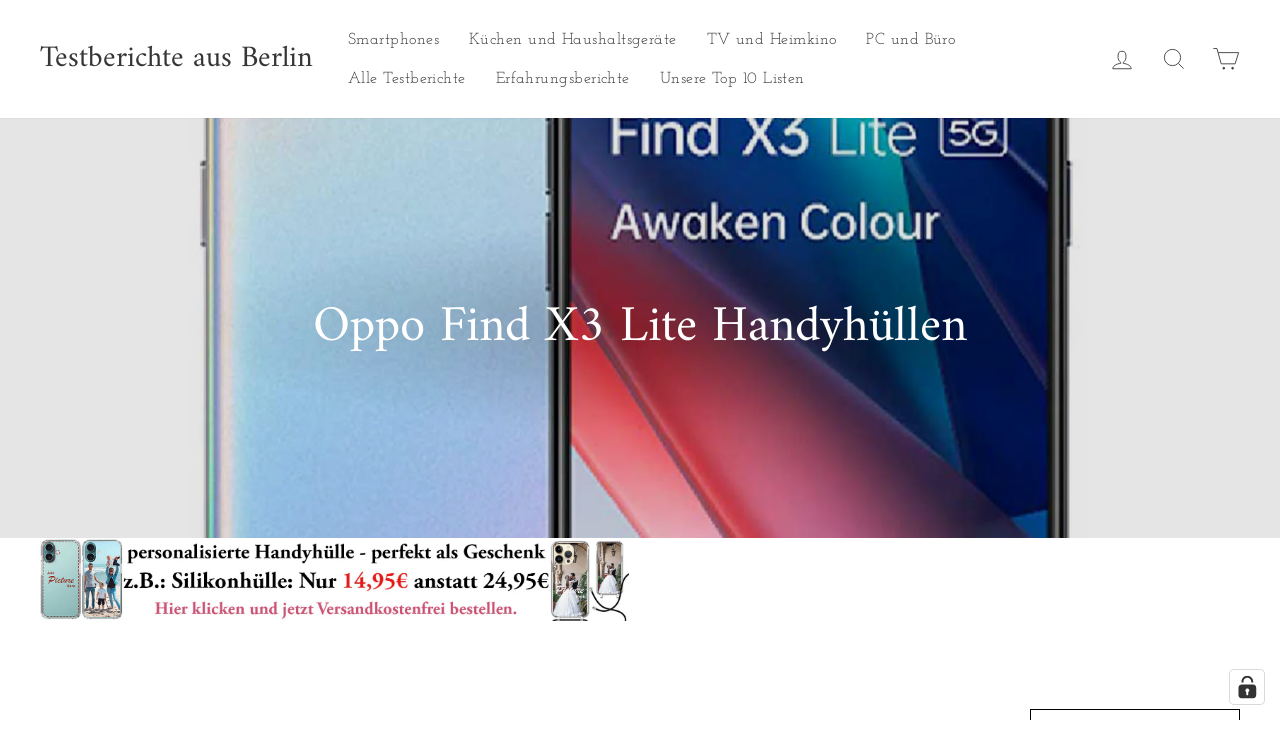

--- FILE ---
content_type: text/html; charset=utf-8
request_url: https://www.handyhuellen.berlin/collections/oppo-find-x3-lite-handyhuellen
body_size: 42961
content:
<!doctype html>
<html class="no-js" lang="de" dir="ltr">
<head>
  





  <meta charset="utf-8">
  <meta http-equiv="X-UA-Compatible" content="IE=edge,chrome=1">
  <meta name="viewport" content="width=device-width,initial-scale=1">
  <meta name="theme-color" content="#000000">
  <link rel="canonical" href="https://www.handyhuellen.berlin/collections/oppo-find-x3-lite-handyhuellen"><link rel="shortcut icon" href="//www.handyhuellen.berlin/cdn/shop/files/Favicon_8_32x32.png?v=1730284657" type="image/png" /><title>Oppo Find X3 Lite Hüllen - deine Handyhülle
&ndash; Testberichte aus Berlin
</title>
<meta name="description" content="Oppo Find X3 Lite Handyhüllen ✓ Hüllen selbst gestalten ✓ Große Auswahl ✓ Schneller Versand aus Berlin ✓ Versankostenfrei ✓"><meta property="og:site_name" content="Testberichte aus Berlin">
  <meta property="og:url" content="https://www.handyhuellen.berlin/collections/oppo-find-x3-lite-handyhuellen">
  <meta property="og:title" content="Oppo Find X3 Lite Hüllen - deine Handyhülle">
  <meta property="og:type" content="website">
  <meta property="og:description" content="Oppo Find X3 Lite Handyhüllen ✓ Hüllen selbst gestalten ✓ Große Auswahl ✓ Schneller Versand aus Berlin ✓ Versankostenfrei ✓"><meta property="og:image" content="http://www.handyhuellen.berlin/cdn/shop/collections/Oppo_Find_X3_Lite.jpg?v=1663231905">
    <meta property="og:image:secure_url" content="https://www.handyhuellen.berlin/cdn/shop/collections/Oppo_Find_X3_Lite.jpg?v=1663231905">
    <meta property="og:image:width" content="2362">
    <meta property="og:image:height" content="2362"><meta name="twitter:site" content="@">
  <meta name="twitter:card" content="summary_large_image">
  <meta name="twitter:title" content="Oppo Find X3 Lite Hüllen - deine Handyhülle">
  <meta name="twitter:description" content="Oppo Find X3 Lite Handyhüllen ✓ Hüllen selbst gestalten ✓ Große Auswahl ✓ Schneller Versand aus Berlin ✓ Versankostenfrei ✓">
  <script type="text/javascript">const observer = new MutationObserver(e => { e.forEach(({ addedNodes: e }) => { e.forEach(e => { 1 === e.nodeType && "SCRIPT" === e.tagName && (e.innerHTML.includes("asyncLoad") && (e.innerHTML = e.innerHTML.replace("if(window.attachEvent)", "document.addEventListener('asyncLazyLoad',function(event){asyncLoad();});if(window.attachEvent)").replaceAll(", asyncLoad", ", function(){}")), e.innerHTML.includes("PreviewBarInjector") && (e.innerHTML = e.innerHTML.replace("DOMContentLoaded", "asyncLazyLoad")), (e.className == 'analytics') && (e.type = 'text/lazyload'),(e.src.includes("assets/storefront/features")||e.src.includes("assets/shopify_pay")||e.src.includes("connect.facebook.net"))&&(e.setAttribute("data-src", e.src), e.removeAttribute("src")))})})});observer.observe(document.documentElement,{childList:!0,subtree:!0})</script>
  
<style type="text/css">@import url("[data-uri]");</style><div data-custom="value" aria-label="Description" data-id="main-Page-23" id="fv-loading-icon" class="mainBodyContainer" data-optimizer="layout" aria-hidden="true">&#915;</div>






  <link href="//www.handyhuellen.berlin/cdn/shop/t/50/assets/easy-hide.css?v=145806146594605194981755953300" rel="stylesheet" type="text/css" media="all" />
  <link href="//www.handyhuellen.berlin/cdn/shop/t/50/assets/easy-hide-checkout.css?v=156450585751118892351755953299" rel="stylesheet" type="text/css" media="all" />
  <link rel="preconnect" href="https://cdn.shopify.com">
  <link rel="preconnect" href="https://fonts.shopifycdn.com">
  <link rel="dns-prefetch" href="https://productreviews.shopifycdn.com">
  <link rel="dns-prefetch" href="https://ajax.googleapis.com">
  <link rel="dns-prefetch" href="https://maps.googleapis.com">
  <link rel="dns-prefetch" href="https://maps.gstatic.com"><style data-shopify>@font-face {
  font-family: Amiri;
  font-weight: 400;
  font-style: normal;
  font-display: swap;
  src: url("//www.handyhuellen.berlin/cdn/fonts/amiri/amiri_n4.fee8c3379b68ea3b9c7241a63b8a252071faad52.woff2") format("woff2"),
       url("//www.handyhuellen.berlin/cdn/fonts/amiri/amiri_n4.94cde4e18ec8ae53bf8f7240b84e1f76ce23772d.woff") format("woff");
}

  @font-face {
  font-family: "Josefin Slab";
  font-weight: 400;
  font-style: normal;
  font-display: swap;
  src: url("//www.handyhuellen.berlin/cdn/fonts/josefin_slab/josefinslab_n4.5eb436383dc79c43d62e801d55f2f91b003f4e44.woff2") format("woff2"),
       url("//www.handyhuellen.berlin/cdn/fonts/josefin_slab/josefinslab_n4.a98166462a52f87b8445073312a28c6c1ace7890.woff") format("woff");
}


  @font-face {
  font-family: "Josefin Slab";
  font-weight: 600;
  font-style: normal;
  font-display: swap;
  src: url("//www.handyhuellen.berlin/cdn/fonts/josefin_slab/josefinslab_n6.0170c79458aab598611581dd8d377a0813b2158a.woff2") format("woff2"),
       url("//www.handyhuellen.berlin/cdn/fonts/josefin_slab/josefinslab_n6.7d1810c16238317f565a408ee08610f249aafaa7.woff") format("woff");
}

  @font-face {
  font-family: "Josefin Slab";
  font-weight: 400;
  font-style: italic;
  font-display: swap;
  src: url("//www.handyhuellen.berlin/cdn/fonts/josefin_slab/josefinslab_i4.554be37273d44677f19fcece67e2ac1be3bf7d0e.woff2") format("woff2"),
       url("//www.handyhuellen.berlin/cdn/fonts/josefin_slab/josefinslab_i4.559fcca2906b771e62965fc4b4341fe9e561fee1.woff") format("woff");
}

  @font-face {
  font-family: "Josefin Slab";
  font-weight: 600;
  font-style: italic;
  font-display: swap;
  src: url("//www.handyhuellen.berlin/cdn/fonts/josefin_slab/josefinslab_i6.3093087b1c292caa18b7956344a1dd2776519433.woff2") format("woff2"),
       url("//www.handyhuellen.berlin/cdn/fonts/josefin_slab/josefinslab_i6.d6f1f965f0a5077812861db9675d01f68e362320.woff") format("woff");
}

</style><link href="//www.handyhuellen.berlin/cdn/shop/t/50/assets/theme.css?v=112496792353140870561755954211" rel="stylesheet" type="text/css" media="all" />
<style data-shopify>:root {
    --typeHeaderPrimary: Amiri;
    --typeHeaderFallback: serif;
    --typeHeaderSize: 35px;
    --typeHeaderWeight: 400;
    --typeHeaderLineHeight: 1;
    --typeHeaderSpacing: 0.0em;

    --typeBasePrimary:"Josefin Slab";
    --typeBaseFallback:serif;
    --typeBaseSize: 18px;
    --typeBaseWeight: 400;
    --typeBaseSpacing: 0.025em;
    --typeBaseLineHeight: 1.5;

    --typeCollectionTitle: 20px;

    --iconWeight: 2px;
    --iconLinecaps: miter;

    
      --buttonRadius: 0px;
    

    --colorGridOverlayOpacity: 0.1;
  }

  .placeholder-content {
    background-image: linear-gradient(100deg, #ffffff 40%, #f7f7f7 63%, #ffffff 79%);
  }</style><script>
    document.documentElement.className = document.documentElement.className.replace('no-js', 'js');

    window.theme = window.theme || {};
    theme.routes = {
      home: "/",
      cart: "/cart.js",
      cartPage: "/cart",
      cartAdd: "/cart/add.js",
      cartChange: "/cart/change.js"
    };
    theme.strings = {
      soldOut: "Ausverkauft",
      unavailable: "Nicht verfügbar",
      inStockLabel: "Auf Lager",
      stockLabel: "[count] auf Lager",
      willNotShipUntil: "Wird nach dem [date] versendet",
      willBeInStockAfter: "Wird nach dem [date] auf Lager sein",
      waitingForStock: "Inventar auf dem Weg",
      savePrice: "Sparen [saved_amount]",
      cartEmpty: "Ihr Einkaufswagen ist im Moment leer.",
      cartTermsConfirmation: "Sie müssen den Verkaufsbedingungen zustimmen, um auszuchecken",
      searchCollections: "Kollektionen:",
      searchPages: "Seiten:",
      searchArticles: "Artikel:"
    };
    theme.settings = {
      dynamicVariantsEnable: true,
      cartType: "drawer",
      isCustomerTemplate: false,
      moneyFormat: "€{{amount_with_comma_separator}}",
      saveType: "dollar",
      productImageSize: "square",
      productImageCover: false,
      predictiveSearch: true,
      predictiveSearchType: "product,article,page",
      quickView: false,
      themeName: 'Impulse',
      themeVersion: "5.1.2"
    };
  </script>


  <script src="//www.handyhuellen.berlin/cdn/shop/t/50/assets/vendor-scripts-v10.js" defer="defer"></script><link rel="preload" as="style" href="//www.handyhuellen.berlin/cdn/shop/t/50/assets/currency-flags.css" onload="this.onload=null;this.rel='stylesheet'">
    <link rel="stylesheet" href="//www.handyhuellen.berlin/cdn/shop/t/50/assets/currency-flags.css"><script src="//www.handyhuellen.berlin/cdn/shop/t/50/assets/theme.min.js?v=145654977113948214481755954064" defer="defer"></script><!-- "snippets/shogun-head.liquid" was not rendered, the associated app was uninstalled -->
  <script>window.performance && window.performance.mark && window.performance.mark('shopify.content_for_header.start');</script><meta name="google-site-verification" content="hnCwqHJjbPn2Cq86iWE7knwhkLv_v7acuRdu_78fPs4">
<meta id="shopify-digital-wallet" name="shopify-digital-wallet" content="/47969927335/digital_wallets/dialog">
<meta name="shopify-checkout-api-token" content="0abf98708e11dc988501a7b6f80ff505">
<meta id="in-context-paypal-metadata" data-shop-id="47969927335" data-venmo-supported="false" data-environment="production" data-locale="de_DE" data-paypal-v4="true" data-currency="EUR">
<link rel="alternate" type="application/atom+xml" title="Feed" href="/collections/oppo-find-x3-lite-handyhuellen.atom" />
<link rel="alternate" type="application/json+oembed" href="https://www.handyhuellen.berlin/collections/oppo-find-x3-lite-handyhuellen.oembed">
<script async="async" src="/checkouts/internal/preloads.js?locale=de-DE"></script>
<link rel="preconnect" href="https://shop.app" crossorigin="anonymous">
<script async="async" src="https://shop.app/checkouts/internal/preloads.js?locale=de-DE&shop_id=47969927335" crossorigin="anonymous"></script>
<script id="apple-pay-shop-capabilities" type="application/json">{"shopId":47969927335,"countryCode":"DE","currencyCode":"EUR","merchantCapabilities":["supports3DS"],"merchantId":"gid:\/\/shopify\/Shop\/47969927335","merchantName":"Testberichte aus Berlin","requiredBillingContactFields":["postalAddress","email"],"requiredShippingContactFields":["postalAddress","email"],"shippingType":"shipping","supportedNetworks":["visa","maestro","masterCard","amex"],"total":{"type":"pending","label":"Testberichte aus Berlin","amount":"1.00"},"shopifyPaymentsEnabled":true,"supportsSubscriptions":true}</script>
<script id="shopify-features" type="application/json">{"accessToken":"0abf98708e11dc988501a7b6f80ff505","betas":["rich-media-storefront-analytics"],"domain":"www.handyhuellen.berlin","predictiveSearch":true,"shopId":47969927335,"locale":"de"}</script>
<script>var Shopify = Shopify || {};
Shopify.shop = "handyhuellen-berlin.myshopify.com";
Shopify.locale = "de";
Shopify.currency = {"active":"EUR","rate":"1.0"};
Shopify.country = "DE";
Shopify.theme = {"name":" Impulse New Design | Optimized","id":183537139978,"schema_name":"Impulse","schema_version":"5.1.2","theme_store_id":857,"role":"main"};
Shopify.theme.handle = "null";
Shopify.theme.style = {"id":null,"handle":null};
Shopify.cdnHost = "www.handyhuellen.berlin/cdn";
Shopify.routes = Shopify.routes || {};
Shopify.routes.root = "/";</script>
<script type="module">!function(o){(o.Shopify=o.Shopify||{}).modules=!0}(window);</script>
<script>!function(o){function n(){var o=[];function n(){o.push(Array.prototype.slice.apply(arguments))}return n.q=o,n}var t=o.Shopify=o.Shopify||{};t.loadFeatures=n(),t.autoloadFeatures=n()}(window);</script>
<script>
  window.ShopifyPay = window.ShopifyPay || {};
  window.ShopifyPay.apiHost = "shop.app\/pay";
  window.ShopifyPay.redirectState = null;
</script>
<script id="shop-js-analytics" type="application/json">{"pageType":"collection"}</script>
<script defer="defer" async type="module" src="//www.handyhuellen.berlin/cdn/shopifycloud/shop-js/modules/v2/client.init-shop-cart-sync_kxAhZfSm.de.esm.js"></script>
<script defer="defer" async type="module" src="//www.handyhuellen.berlin/cdn/shopifycloud/shop-js/modules/v2/chunk.common_5BMd6ono.esm.js"></script>
<script type="module">
  await import("//www.handyhuellen.berlin/cdn/shopifycloud/shop-js/modules/v2/client.init-shop-cart-sync_kxAhZfSm.de.esm.js");
await import("//www.handyhuellen.berlin/cdn/shopifycloud/shop-js/modules/v2/chunk.common_5BMd6ono.esm.js");

  window.Shopify.SignInWithShop?.initShopCartSync?.({"fedCMEnabled":true,"windoidEnabled":true});

</script>
<script>
  window.Shopify = window.Shopify || {};
  if (!window.Shopify.featureAssets) window.Shopify.featureAssets = {};
  window.Shopify.featureAssets['shop-js'] = {"shop-cart-sync":["modules/v2/client.shop-cart-sync_81xuAXRO.de.esm.js","modules/v2/chunk.common_5BMd6ono.esm.js"],"init-fed-cm":["modules/v2/client.init-fed-cm_B2l2C8gd.de.esm.js","modules/v2/chunk.common_5BMd6ono.esm.js"],"shop-button":["modules/v2/client.shop-button_DteRmTIv.de.esm.js","modules/v2/chunk.common_5BMd6ono.esm.js"],"init-windoid":["modules/v2/client.init-windoid_BrVTPDHy.de.esm.js","modules/v2/chunk.common_5BMd6ono.esm.js"],"shop-cash-offers":["modules/v2/client.shop-cash-offers_uZhaqfcC.de.esm.js","modules/v2/chunk.common_5BMd6ono.esm.js","modules/v2/chunk.modal_DhTZgVSk.esm.js"],"shop-toast-manager":["modules/v2/client.shop-toast-manager_lTRStNPf.de.esm.js","modules/v2/chunk.common_5BMd6ono.esm.js"],"init-shop-email-lookup-coordinator":["modules/v2/client.init-shop-email-lookup-coordinator_BhyMm2Vh.de.esm.js","modules/v2/chunk.common_5BMd6ono.esm.js"],"pay-button":["modules/v2/client.pay-button_uIj7-e2V.de.esm.js","modules/v2/chunk.common_5BMd6ono.esm.js"],"avatar":["modules/v2/client.avatar_BTnouDA3.de.esm.js"],"init-shop-cart-sync":["modules/v2/client.init-shop-cart-sync_kxAhZfSm.de.esm.js","modules/v2/chunk.common_5BMd6ono.esm.js"],"shop-login-button":["modules/v2/client.shop-login-button_hqVUT9QF.de.esm.js","modules/v2/chunk.common_5BMd6ono.esm.js","modules/v2/chunk.modal_DhTZgVSk.esm.js"],"init-customer-accounts-sign-up":["modules/v2/client.init-customer-accounts-sign-up_0Oyvgx7Z.de.esm.js","modules/v2/client.shop-login-button_hqVUT9QF.de.esm.js","modules/v2/chunk.common_5BMd6ono.esm.js","modules/v2/chunk.modal_DhTZgVSk.esm.js"],"init-shop-for-new-customer-accounts":["modules/v2/client.init-shop-for-new-customer-accounts_DojLPa1w.de.esm.js","modules/v2/client.shop-login-button_hqVUT9QF.de.esm.js","modules/v2/chunk.common_5BMd6ono.esm.js","modules/v2/chunk.modal_DhTZgVSk.esm.js"],"init-customer-accounts":["modules/v2/client.init-customer-accounts_DWlFj6gc.de.esm.js","modules/v2/client.shop-login-button_hqVUT9QF.de.esm.js","modules/v2/chunk.common_5BMd6ono.esm.js","modules/v2/chunk.modal_DhTZgVSk.esm.js"],"shop-follow-button":["modules/v2/client.shop-follow-button_BEIcZOGj.de.esm.js","modules/v2/chunk.common_5BMd6ono.esm.js","modules/v2/chunk.modal_DhTZgVSk.esm.js"],"lead-capture":["modules/v2/client.lead-capture_BSpzCmmh.de.esm.js","modules/v2/chunk.common_5BMd6ono.esm.js","modules/v2/chunk.modal_DhTZgVSk.esm.js"],"checkout-modal":["modules/v2/client.checkout-modal_8HiTfxyj.de.esm.js","modules/v2/chunk.common_5BMd6ono.esm.js","modules/v2/chunk.modal_DhTZgVSk.esm.js"],"shop-login":["modules/v2/client.shop-login_Fe0VhLV0.de.esm.js","modules/v2/chunk.common_5BMd6ono.esm.js","modules/v2/chunk.modal_DhTZgVSk.esm.js"],"payment-terms":["modules/v2/client.payment-terms_C8PkVPzh.de.esm.js","modules/v2/chunk.common_5BMd6ono.esm.js","modules/v2/chunk.modal_DhTZgVSk.esm.js"]};
</script>
<script>(function() {
  var isLoaded = false;
  function asyncLoad() {
    if (isLoaded) return;
    isLoaded = true;
    var urls = ["https:\/\/easyhide.herculesapps.com\/public\/eh-anti-theft-protection.js?shop=handyhuellen-berlin.myshopify.com","\/\/cdn.shopify.com\/proxy\/50d0f233783e533ab198d3b200966b0711af0023f85852238f4ca3735e34369e\/cdn.shopify.com\/s\/files\/1\/0479\/6992\/7335\/t\/42\/assets\/spreadrwidget.js?v=1745494385\u0026shop=handyhuellen-berlin.myshopify.com\u0026sp-cache-control=cHVibGljLCBtYXgtYWdlPTkwMA"];
    for (var i = 0; i < urls.length; i++) {
      var s = document.createElement('script');
      s.type = 'text/javascript';
      s.async = true;
      s.src = urls[i];
      var x = document.getElementsByTagName('script')[0];
      x.parentNode.insertBefore(s, x);
    }
  };
  if(window.attachEvent) {
    window.attachEvent('onload', asyncLoad);
  } else {
    window.addEventListener('load', asyncLoad, false);
  }
})();</script>
<script id="__st">var __st={"a":47969927335,"offset":3600,"reqid":"161f0ecf-3b23-4293-bb70-4807f03bdafe-1768964554","pageurl":"www.handyhuellen.berlin\/collections\/oppo-find-x3-lite-handyhuellen","u":"e9fba84496e1","p":"collection","rtyp":"collection","rid":479775654154};</script>
<script>window.ShopifyPaypalV4VisibilityTracking = true;</script>
<script id="captcha-bootstrap">!function(){'use strict';const t='contact',e='account',n='new_comment',o=[[t,t],['blogs',n],['comments',n],[t,'customer']],c=[[e,'customer_login'],[e,'guest_login'],[e,'recover_customer_password'],[e,'create_customer']],r=t=>t.map((([t,e])=>`form[action*='/${t}']:not([data-nocaptcha='true']) input[name='form_type'][value='${e}']`)).join(','),a=t=>()=>t?[...document.querySelectorAll(t)].map((t=>t.form)):[];function s(){const t=[...o],e=r(t);return a(e)}const i='password',u='form_key',d=['recaptcha-v3-token','g-recaptcha-response','h-captcha-response',i],f=()=>{try{return window.sessionStorage}catch{return}},m='__shopify_v',_=t=>t.elements[u];function p(t,e,n=!1){try{const o=window.sessionStorage,c=JSON.parse(o.getItem(e)),{data:r}=function(t){const{data:e,action:n}=t;return t[m]||n?{data:e,action:n}:{data:t,action:n}}(c);for(const[e,n]of Object.entries(r))t.elements[e]&&(t.elements[e].value=n);n&&o.removeItem(e)}catch(o){console.error('form repopulation failed',{error:o})}}const l='form_type',E='cptcha';function T(t){t.dataset[E]=!0}const w=window,h=w.document,L='Shopify',v='ce_forms',y='captcha';let A=!1;((t,e)=>{const n=(g='f06e6c50-85a8-45c8-87d0-21a2b65856fe',I='https://cdn.shopify.com/shopifycloud/storefront-forms-hcaptcha/ce_storefront_forms_captcha_hcaptcha.v1.5.2.iife.js',D={infoText:'Durch hCaptcha geschützt',privacyText:'Datenschutz',termsText:'Allgemeine Geschäftsbedingungen'},(t,e,n)=>{const o=w[L][v],c=o.bindForm;if(c)return c(t,g,e,D).then(n);var r;o.q.push([[t,g,e,D],n]),r=I,A||(h.body.append(Object.assign(h.createElement('script'),{id:'captcha-provider',async:!0,src:r})),A=!0)});var g,I,D;w[L]=w[L]||{},w[L][v]=w[L][v]||{},w[L][v].q=[],w[L][y]=w[L][y]||{},w[L][y].protect=function(t,e){n(t,void 0,e),T(t)},Object.freeze(w[L][y]),function(t,e,n,w,h,L){const[v,y,A,g]=function(t,e,n){const i=e?o:[],u=t?c:[],d=[...i,...u],f=r(d),m=r(i),_=r(d.filter((([t,e])=>n.includes(e))));return[a(f),a(m),a(_),s()]}(w,h,L),I=t=>{const e=t.target;return e instanceof HTMLFormElement?e:e&&e.form},D=t=>v().includes(t);t.addEventListener('submit',(t=>{const e=I(t);if(!e)return;const n=D(e)&&!e.dataset.hcaptchaBound&&!e.dataset.recaptchaBound,o=_(e),c=g().includes(e)&&(!o||!o.value);(n||c)&&t.preventDefault(),c&&!n&&(function(t){try{if(!f())return;!function(t){const e=f();if(!e)return;const n=_(t);if(!n)return;const o=n.value;o&&e.removeItem(o)}(t);const e=Array.from(Array(32),(()=>Math.random().toString(36)[2])).join('');!function(t,e){_(t)||t.append(Object.assign(document.createElement('input'),{type:'hidden',name:u})),t.elements[u].value=e}(t,e),function(t,e){const n=f();if(!n)return;const o=[...t.querySelectorAll(`input[type='${i}']`)].map((({name:t})=>t)),c=[...d,...o],r={};for(const[a,s]of new FormData(t).entries())c.includes(a)||(r[a]=s);n.setItem(e,JSON.stringify({[m]:1,action:t.action,data:r}))}(t,e)}catch(e){console.error('failed to persist form',e)}}(e),e.submit())}));const S=(t,e)=>{t&&!t.dataset[E]&&(n(t,e.some((e=>e===t))),T(t))};for(const o of['focusin','change'])t.addEventListener(o,(t=>{const e=I(t);D(e)&&S(e,y())}));const B=e.get('form_key'),M=e.get(l),P=B&&M;t.addEventListener('DOMContentLoaded',(()=>{const t=y();if(P)for(const e of t)e.elements[l].value===M&&p(e,B);[...new Set([...A(),...v().filter((t=>'true'===t.dataset.shopifyCaptcha))])].forEach((e=>S(e,t)))}))}(h,new URLSearchParams(w.location.search),n,t,e,['guest_login'])})(!0,!0)}();</script>
<script integrity="sha256-4kQ18oKyAcykRKYeNunJcIwy7WH5gtpwJnB7kiuLZ1E=" data-source-attribution="shopify.loadfeatures" defer="defer" src="//www.handyhuellen.berlin/cdn/shopifycloud/storefront/assets/storefront/load_feature-a0a9edcb.js" crossorigin="anonymous"></script>
<script crossorigin="anonymous" defer="defer" src="//www.handyhuellen.berlin/cdn/shopifycloud/storefront/assets/shopify_pay/storefront-65b4c6d7.js?v=20250812"></script>
<script data-source-attribution="shopify.dynamic_checkout.dynamic.init">var Shopify=Shopify||{};Shopify.PaymentButton=Shopify.PaymentButton||{isStorefrontPortableWallets:!0,init:function(){window.Shopify.PaymentButton.init=function(){};var t=document.createElement("script");t.src="https://www.handyhuellen.berlin/cdn/shopifycloud/portable-wallets/latest/portable-wallets.de.js",t.type="module",document.head.appendChild(t)}};
</script>
<script data-source-attribution="shopify.dynamic_checkout.buyer_consent">
  function portableWalletsHideBuyerConsent(e){var t=document.getElementById("shopify-buyer-consent"),n=document.getElementById("shopify-subscription-policy-button");t&&n&&(t.classList.add("hidden"),t.setAttribute("aria-hidden","true"),n.removeEventListener("click",e))}function portableWalletsShowBuyerConsent(e){var t=document.getElementById("shopify-buyer-consent"),n=document.getElementById("shopify-subscription-policy-button");t&&n&&(t.classList.remove("hidden"),t.removeAttribute("aria-hidden"),n.addEventListener("click",e))}window.Shopify?.PaymentButton&&(window.Shopify.PaymentButton.hideBuyerConsent=portableWalletsHideBuyerConsent,window.Shopify.PaymentButton.showBuyerConsent=portableWalletsShowBuyerConsent);
</script>
<script data-source-attribution="shopify.dynamic_checkout.cart.bootstrap">document.addEventListener("DOMContentLoaded",(function(){function t(){return document.querySelector("shopify-accelerated-checkout-cart, shopify-accelerated-checkout")}if(t())Shopify.PaymentButton.init();else{new MutationObserver((function(e,n){t()&&(Shopify.PaymentButton.init(),n.disconnect())})).observe(document.body,{childList:!0,subtree:!0})}}));
</script>
<link id="shopify-accelerated-checkout-styles" rel="stylesheet" media="screen" href="https://www.handyhuellen.berlin/cdn/shopifycloud/portable-wallets/latest/accelerated-checkout-backwards-compat.css" crossorigin="anonymous">
<style id="shopify-accelerated-checkout-cart">
        #shopify-buyer-consent {
  margin-top: 1em;
  display: inline-block;
  width: 100%;
}

#shopify-buyer-consent.hidden {
  display: none;
}

#shopify-subscription-policy-button {
  background: none;
  border: none;
  padding: 0;
  text-decoration: underline;
  font-size: inherit;
  cursor: pointer;
}

#shopify-subscription-policy-button::before {
  box-shadow: none;
}

      </style>

<script>window.performance && window.performance.mark && window.performance.mark('shopify.content_for_header.end');</script>
  
 
  <!-- "snippets/judgeme_core.liquid" was not rendered, the associated app was uninstalled -->

  
<!-- teeinblue scripts. DON'T MODIFY!!! -->
<script>
window.teeinblueShop = {
  shopCurrency: "EUR",
};
</script>

<!-- teeinblue scripts end. -->

<!-- BEGIN app block: shopify://apps/complianz-gdpr-cookie-consent/blocks/bc-block/e49729f0-d37d-4e24-ac65-e0e2f472ac27 -->

    
    
    
<link id='complianz-css' rel="stylesheet" href=https://cdn.shopify.com/extensions/019a2fb2-ee57-75e6-ac86-acfd14822c1d/gdpr-legal-cookie-74/assets/complainz.css media="print" onload="this.media='all'">
    <style>
        #Compliance-iframe.Compliance-iframe-branded > div.purposes-header,
        #Compliance-iframe.Compliance-iframe-branded > div.cmplc-cmp-header,
        #purposes-container > div.purposes-header,
        #Compliance-cs-banner .Compliance-cs-brand {
            background-color: #FFFFFF !important;
            color: #0A0A0A!important;
        }
        #Compliance-iframe.Compliance-iframe-branded .purposes-header .cmplc-btn-cp ,
        #Compliance-iframe.Compliance-iframe-branded .purposes-header .cmplc-btn-cp:hover,
        #Compliance-iframe.Compliance-iframe-branded .purposes-header .cmplc-btn-back:hover  {
            background-color: #ffffff !important;
            opacity: 1 !important;
        }
        #Compliance-cs-banner .cmplc-toggle .cmplc-toggle-label {
            color: #FFFFFF!important;
        }
        #Compliance-iframe.Compliance-iframe-branded .purposes-header .cmplc-btn-cp:hover,
        #Compliance-iframe.Compliance-iframe-branded .purposes-header .cmplc-btn-back:hover {
            background-color: #0A0A0A!important;
            color: #FFFFFF!important;
        }
        #Compliance-cs-banner #Compliance-cs-title {
            font-size: 14px !important;
        }
        #Compliance-cs-banner .Compliance-cs-content,
        #Compliance-cs-title,
        .cmplc-toggle-checkbox.granular-control-checkbox span {
            background-color: #FFFFFF !important;
            color: #0A0A0A !important;
            font-size: 14px !important;
        }
        #Compliance-cs-banner .Compliance-cs-close-btn {
            font-size: 14px !important;
            background-color: #FFFFFF !important;
        }
        #Compliance-cs-banner .Compliance-cs-opt-group {
            color: #FFFFFF !important;
        }
        #Compliance-cs-banner .Compliance-cs-opt-group button,
        .Compliance-alert button.Compliance-button-cancel {
            background-color: #007BBC!important;
            color: #FFFFFF!important;
        }
        #Compliance-cs-banner .Compliance-cs-opt-group button.Compliance-cs-accept-btn,
        #Compliance-cs-banner .Compliance-cs-opt-group button.Compliance-cs-btn-primary,
        .Compliance-alert button.Compliance-button-confirm {
            background-color: #007BBC !important;
            color: #FFFFFF !important;
        }
        #Compliance-cs-banner .Compliance-cs-opt-group button.Compliance-cs-reject-btn {
            background-color: #007BBC!important;
            color: #FFFFFF!important;
        }

        #Compliance-cs-banner .Compliance-banner-content button {
            cursor: pointer !important;
            color: currentColor !important;
            text-decoration: underline !important;
            border: none !important;
            background-color: transparent !important;
            font-size: 100% !important;
            padding: 0 !important;
        }

        #Compliance-cs-banner .Compliance-cs-opt-group button {
            border-radius: 4px !important;
            padding-block: 10px !important;
        }
        @media (min-width: 640px) {
            #Compliance-cs-banner.Compliance-cs-default-floating:not(.Compliance-cs-top):not(.Compliance-cs-center) .Compliance-cs-container, #Compliance-cs-banner.Compliance-cs-default-floating:not(.Compliance-cs-bottom):not(.Compliance-cs-center) .Compliance-cs-container, #Compliance-cs-banner.Compliance-cs-default-floating.Compliance-cs-center:not(.Compliance-cs-top):not(.Compliance-cs-bottom) .Compliance-cs-container {
                width: 560px !important;
            }
            #Compliance-cs-banner.Compliance-cs-default-floating:not(.Compliance-cs-top):not(.Compliance-cs-center) .Compliance-cs-opt-group, #Compliance-cs-banner.Compliance-cs-default-floating:not(.Compliance-cs-bottom):not(.Compliance-cs-center) .Compliance-cs-opt-group, #Compliance-cs-banner.Compliance-cs-default-floating.Compliance-cs-center:not(.Compliance-cs-top):not(.Compliance-cs-bottom) .Compliance-cs-opt-group {
                flex-direction: row !important;
            }
            #Compliance-cs-banner .Compliance-cs-opt-group button:not(:last-of-type),
            #Compliance-cs-banner .Compliance-cs-opt-group button {
                margin-right: 4px !important;
            }
            #Compliance-cs-banner .Compliance-cs-container .Compliance-cs-brand {
                position: absolute !important;
                inset-block-start: 6px;
            }
        }
        #Compliance-cs-banner.Compliance-cs-default-floating:not(.Compliance-cs-top):not(.Compliance-cs-center) .Compliance-cs-opt-group > div, #Compliance-cs-banner.Compliance-cs-default-floating:not(.Compliance-cs-bottom):not(.Compliance-cs-center) .Compliance-cs-opt-group > div, #Compliance-cs-banner.Compliance-cs-default-floating.Compliance-cs-center:not(.Compliance-cs-top):not(.Compliance-cs-bottom) .Compliance-cs-opt-group > div {
            flex-direction: row-reverse;
            width: 100% !important;
        }

        .Compliance-cs-brand-badge-outer, .Compliance-cs-brand-badge, #Compliance-cs-banner.Compliance-cs-default-floating.Compliance-cs-bottom .Compliance-cs-brand-badge-outer,
        #Compliance-cs-banner.Compliance-cs-default.Compliance-cs-bottom .Compliance-cs-brand-badge-outer,
        #Compliance-cs-banner.Compliance-cs-default:not(.Compliance-cs-left) .Compliance-cs-brand-badge-outer,
        #Compliance-cs-banner.Compliance-cs-default-floating:not(.Compliance-cs-left) .Compliance-cs-brand-badge-outer {
            display: none !important
        }

        #Compliance-cs-banner:not(.Compliance-cs-top):not(.Compliance-cs-bottom) .Compliance-cs-container.Compliance-cs-themed {
            flex-direction: row !important;
        }

        #Compliance-cs-banner #Compliance-cs-title,
        #Compliance-cs-banner #Compliance-cs-custom-title {
            justify-self: center !important;
            font-size: 14px !important;
            font-family: -apple-system,sans-serif !important;
            margin-inline: auto !important;
            width: 55% !important;
            text-align: center;
            font-weight: 600;
            visibility: unset;
        }

        @media (max-width: 640px) {
            #Compliance-cs-banner #Compliance-cs-title,
            #Compliance-cs-banner #Compliance-cs-custom-title {
                display: block;
            }
        }

        #Compliance-cs-banner .Compliance-cs-brand img {
            max-width: 110px !important;
            min-height: 32px !important;
        }
        #Compliance-cs-banner .Compliance-cs-container .Compliance-cs-brand {
            background: none !important;
            padding: 0px !important;
            margin-block-start:10px !important;
            margin-inline-start:16px !important;
        }

        #Compliance-cs-banner .Compliance-cs-opt-group button {
            padding-inline: 4px !important;
        }

    </style>
    
    
    
    

    <script type="text/javascript">
        function loadScript(src) {
            return new Promise((resolve, reject) => {
                const s = document.createElement("script");
                s.src = src;
                s.charset = "UTF-8";
                s.onload = resolve;
                s.onerror = reject;
                document.head.appendChild(s);
            });
        }

        function filterGoogleConsentModeURLs(domainsArray) {
            const googleConsentModeComplianzURls = [
                // 197, # Google Tag Manager:
                {"domain":"s.www.googletagmanager.com", "path":""},
                {"domain":"www.tagmanager.google.com", "path":""},
                {"domain":"www.googletagmanager.com", "path":""},
                {"domain":"googletagmanager.com", "path":""},
                {"domain":"tagassistant.google.com", "path":""},
                {"domain":"tagmanager.google.com", "path":""},

                // 2110, # Google Analytics 4:
                {"domain":"www.analytics.google.com", "path":""},
                {"domain":"www.google-analytics.com", "path":""},
                {"domain":"ssl.google-analytics.com", "path":""},
                {"domain":"google-analytics.com", "path":""},
                {"domain":"analytics.google.com", "path":""},
                {"domain":"region1.google-analytics.com", "path":""},
                {"domain":"region1.analytics.google.com", "path":""},
                {"domain":"*.google-analytics.com", "path":""},
                {"domain":"www.googletagmanager.com", "path":"/gtag/js?id=G"},
                {"domain":"googletagmanager.com", "path":"/gtag/js?id=UA"},
                {"domain":"www.googletagmanager.com", "path":"/gtag/js?id=UA"},
                {"domain":"googletagmanager.com", "path":"/gtag/js?id=G"},

                // 177, # Google Ads conversion tracking:
                {"domain":"googlesyndication.com", "path":""},
                {"domain":"media.admob.com", "path":""},
                {"domain":"gmodules.com", "path":""},
                {"domain":"ad.ytsa.net", "path":""},
                {"domain":"dartmotif.net", "path":""},
                {"domain":"dmtry.com", "path":""},
                {"domain":"go.channelintelligence.com", "path":""},
                {"domain":"googleusercontent.com", "path":""},
                {"domain":"googlevideo.com", "path":""},
                {"domain":"gvt1.com", "path":""},
                {"domain":"links.channelintelligence.com", "path":""},
                {"domain":"obrasilinteirojoga.com.br", "path":""},
                {"domain":"pcdn.tcgmsrv.net", "path":""},
                {"domain":"rdr.tag.channelintelligence.com", "path":""},
                {"domain":"static.googleadsserving.cn", "path":""},
                {"domain":"studioapi.doubleclick.com", "path":""},
                {"domain":"teracent.net", "path":""},
                {"domain":"ttwbs.channelintelligence.com", "path":""},
                {"domain":"wtb.channelintelligence.com", "path":""},
                {"domain":"youknowbest.com", "path":""},
                {"domain":"doubleclick.net", "path":""},
                {"domain":"redirector.gvt1.com", "path":""},

                //116, # Google Ads Remarketing
                {"domain":"googlesyndication.com", "path":""},
                {"domain":"media.admob.com", "path":""},
                {"domain":"gmodules.com", "path":""},
                {"domain":"ad.ytsa.net", "path":""},
                {"domain":"dartmotif.net", "path":""},
                {"domain":"dmtry.com", "path":""},
                {"domain":"go.channelintelligence.com", "path":""},
                {"domain":"googleusercontent.com", "path":""},
                {"domain":"googlevideo.com", "path":""},
                {"domain":"gvt1.com", "path":""},
                {"domain":"links.channelintelligence.com", "path":""},
                {"domain":"obrasilinteirojoga.com.br", "path":""},
                {"domain":"pcdn.tcgmsrv.net", "path":""},
                {"domain":"rdr.tag.channelintelligence.com", "path":""},
                {"domain":"static.googleadsserving.cn", "path":""},
                {"domain":"studioapi.doubleclick.com", "path":""},
                {"domain":"teracent.net", "path":""},
                {"domain":"ttwbs.channelintelligence.com", "path":""},
                {"domain":"wtb.channelintelligence.com", "path":""},
                {"domain":"youknowbest.com", "path":""},
                {"domain":"doubleclick.net", "path":""},
                {"domain":"redirector.gvt1.com", "path":""}
            ];

            if (!Array.isArray(domainsArray)) { 
                return [];
            }

            const blockedPairs = new Map();
            for (const rule of googleConsentModeComplianzURls) {
                if (!blockedPairs.has(rule.domain)) {
                    blockedPairs.set(rule.domain, new Set());
                }
                blockedPairs.get(rule.domain).add(rule.path);
            }

            return domainsArray.filter(item => {
                const paths = blockedPairs.get(item.d);
                return !(paths && paths.has(item.p));
            });
        }

        function setupAutoblockingByDomain() {
            // autoblocking by domain
            const autoblockByDomainArray = [];
            const prefixID = '10000' // to not get mixed with real metis ids
            let cmpBlockerDomains = []
            let cmpCmplcVendorsPurposes = {}
            let counter = 1
            for (const object of autoblockByDomainArray) {
                cmpBlockerDomains.push({
                    d: object.d,
                    p: object.path,
                    v: prefixID + counter,
                });
                counter++;
            }
            
            counter = 1
            for (const object of autoblockByDomainArray) {
                cmpCmplcVendorsPurposes[prefixID + counter] = object?.p ?? '1';
                counter++;
            }

            Object.defineProperty(window, "cmp_cmplc_vendors_purposes", {
                get() {
                    return cmpCmplcVendorsPurposes;
                },
                set(value) {
                    cmpCmplcVendorsPurposes = { ...cmpCmplcVendorsPurposes, ...value };
                }
            });
            const basicGmc = false;


            Object.defineProperty(window, "cmp_importblockerdomains", {
                get() {
                    if (basicGmc) {
                        return filterGoogleConsentModeURLs(cmpBlockerDomains);
                    }
                    return cmpBlockerDomains;
                },
                set(value) {
                    cmpBlockerDomains = [ ...cmpBlockerDomains, ...value ];
                }
            });
        }

        function enforceRejectionRecovery() {
            const base = (window._cmplc = window._cmplc || {});
            const featuresHolder = {};

            function lockFlagOn(holder) {
                const desc = Object.getOwnPropertyDescriptor(holder, 'rejection_recovery');
                if (!desc) {
                    Object.defineProperty(holder, 'rejection_recovery', {
                        get() { return true; },
                        set(_) { /* ignore */ },
                        enumerable: true,
                        configurable: false
                    });
                }
                return holder;
            }

            Object.defineProperty(base, 'csFeatures', {
                configurable: false,
                enumerable: true,
                get() {
                    return featuresHolder;
                },
                set(obj) {
                    if (obj && typeof obj === 'object') {
                        Object.keys(obj).forEach(k => {
                            if (k !== 'rejection_recovery') {
                                featuresHolder[k] = obj[k];
                            }
                        });
                    }
                    // we lock it, it won't try to redefine
                    lockFlagOn(featuresHolder);
                }
            });

            // Ensure an object is exposed even if read early
            if (!('csFeatures' in base)) {
                base.csFeatures = {};
            } else {
                // If someone already set it synchronously, merge and lock now.
                base.csFeatures = base.csFeatures;
            }
        }

        function splitDomains(joinedString) {
            if (!joinedString) {
                return []; // empty string -> empty array
            }
            return joinedString.split(";");
        }

        function setupWhitelist() {
            // Whitelist by domain:
            const whitelistString = "";
            const whitelist_array = [...splitDomains(whitelistString)];
            if (Array.isArray(window?.cmp_block_ignoredomains)) {
                window.cmp_block_ignoredomains = [...whitelist_array, ...window.cmp_block_ignoredomains];
            }
        }

        async function initCompliance() {
            const currentCsConfiguration = {"siteId":"4248756","cookiePolicyIds":{"de":14356242},"banner":{"acceptButtonDisplay":true,"rejectButtonDisplay":true,"customizeButtonDisplay":true,"position":"float-center","backgroundOverlay":false,"fontSize":"14px","content":"","title":"","hideTitle":false,"acceptButtonCaption":"","rejectButtonCaption":"","customizeButtonCaption":"","cookiePolicyLinkCaption":"","privacyWidget":true,"logo":"data:image\/png;base64,iVBORw0KGgoAAAANSUhEUgAAAfQAAAAyCAYAAACqECmXAAAAAXNSR0IArs4c6QAAHK9JREFUeF7tnQn0fdd0x\/dXdZKgRM0kUk0kqHmmUYrEWMQQVA0lpooiREkrpCmShkiMJWmoxExV0RpqrppS2gg1hQipITVFK6Hb+vyc95y3f+e+d+997\/fefS9nr\/Vf\/[base64]\/P2rhA0jPnaZN33f3XzOxcM9t33j6m9j5mZi+Q9Lfz9m3a++5+LzO7dnjmJElfzv\/m7k80s0u06Mv5ZvYjM\/uemZ1tZqeb2X9L4u+tyd1\/28z+MLzwv2Z2tKSftG4oPOjuv2lmf1J4\/+WSvpJ4v6uZPSk8c7qk1\/T9bmp3bzO7f2jjDZI+FXh9AzO7W3juXZLeP8\/3Ux\/+3MwuGto5Mp8fd3+cmV163m+l98+R9MIwvrgHvyvp2D7fc\/ebmtkdw7unSPps1\/bc\/Wlm9itd32t4frxe3P3KZsbc\/a6kry2o\/W3NpDPoz8IP50s6su833f2uZnbDhvcvMLPvs7\/NjDX8JUk\/7votd7+Jmd2p63tTnn+WJM6gLQL0zOxWM9rnfGIs55jZv5vZlyUxvtbk7g83M+Y6p2Mlfbd1I7\/ocwn\/ni3pvLCX3sbakvSsrt\/o8ry7397MbhneeZ2k\/4jtNAH6K80MiTen\/eY51Nydb307HFY\/krRLl8GVnnX3g8zsFDN7kaRHLaC9j5vZ9c3sfpJePW97Te+7+6lmdt\/w+60lvS8snLMKi7Vtt9BYvNTMXmtmH8k325R+MSccFHFuDu97QKX5P8HM4vywIfYb9cXdL2dm3zCbyGLI4r132wE3rJG7mNlbwm8PkPSqwOuHmtnLwnNPlXTUnN9n\/XMg5Bdamtw1Pyjc\/fNmdvV5vpW9e5ok1vGY3P07YQ+eKelqfb7n7lzOnh\/evZukyOeZzbs7B\/rFZz7Y7oHxekmAzv75AsAiCdBYOCVNwP+Ehr8v6ZJ9P+buLzazg1u+\/39m9ldm9sooEEx7390fbWbsy0UQZ81lJXHOb5G706fDOjbOWA7nTG+rWXH3j5gZl5Oc9hgJCl2+7+4nm9kD821jZpeT9K28HXd\/u5ntb2aHwENJ\/9\/lO22fdfdnF4Scg0rYtPaAnm7GHJQXSQy6qiQ2cG9ydwAdSY0J2n+n1CpLAvScD0jXjzSzU+NtMzIrSV+YHUZ85REO3d173npvYWYfDN+Bv9eT9OnsAKiAXgG9995NL5YAnZ\/QHGBOQ5u3UBoAoOfjeY6ZHdHy8j5EQM\/HwmUASXuqxL5gQEcz+0cdAJ1H\/9jM0K4uHNQvbICOKuIDGfOfMq8KJAN0muXWibougtHcB8IKAH3UZ1RzAOkZ0wbh7v9pZtcMz3xIUlT\/TOWFu3Mp+GTBjPN0SUeEW28F9Aro8+6tJkCn3S+a2bUkIQUujAYG6IwLNTbCDZq2RhqohB77+1W0VtNAfcGA3lVCH\/X3EWhDF+HHFc7EC4eEntS42PWvmjEAKfTSkn7Qd7cGQB+B+u0lvatvm6X3Vgjoo+6gWn540wJ09182M2xQFwu3VVSXrZ0G3f1QM0NqyIl5upSkH1ZA\/4VtrqrcF7LDpgE6H8Bf42qLPHiXCOj3wHSWzjzUwvcxs90auIbfy5WnaSRWBOiYvz6DGjv5EGEjRiO6ezC15cPiHELtXfQHGgig098\/lfS8hazi1MiFRkLHG72gxoUNj5N0XF+mFgCdplClYB98a99243tzADp2wJtn7Y1MJ\/yPNHxdeJD+z8G41HVs6\/edAuql2yG2pMu3US+5O05u2MT5P6cbScK0MUHVhr7Nhg6vo22w7RLEKQvnyDGtkQ0d9Xh0uGs77vMkfZOHMxt6fBdQR+rr7eQZ+Io3\/TJs6GgXcHbN5\/RKZobTKOdhpDdKwsmrSA2Ajro513q25TvPfVXST0cvNNjQby7pXwt7H4dRhDPO2H0KH32vmd2mdFYtGND7qNxH3QUnDpN0dBemTXv2wgToI6eEyA+8WbH19rJnNAA632Dz44zw+kVM1hyA\/jVJV2nTB3fHu5uNfnyQtPPX8V6PnuVbv7s7mwxvymuE7x0jCcl7Krn7G83s7uEh1O8A+rb5qYC+DdDxVL\/CLD63\/X2NAP3TkmKkTdthjp+bAug8g3bvOpLwDZmLliihbwP0tE9\/1cyQDFH75oTJ8PqS8B7fRg2AjjZyIeFYXQB91Dl3\/yWijBocApvGv0qnuMhXLjRPm9f0m\/Fj81Xu7o6KZpuEl3H2YEl4d3emKYBOW6h8HiQJD\/W5aBmAni2KS+Eo0xA2xmP3l0SkQGnTIylxa45OlFMdEN391mbGwZCHaqFiRw1IaF3pW9WGPmlDr4A+xy6bAei0jOqXyJIJD+aun1w1oNNfd8ejHoe\/3JGVn3CQe\/q6AHoaC2cG0T65JpKf\/k5SDKll7EMCdPq5MFC\/UEjo7o79lxCjJtoWstN2k84AdJrBoeaBkl7Xts2GzdQ3bK21hB6\/6+6EjXH7jUQ403WbYnXdHdU8cfM5IWnfpElt6e7E0+8R3iFOlVjoIlUJvUroaWEsQ0IfrUEEgzvOA+pDAPQEhG8wM+zsOZ0s6UENZ1DJy32lEvqonylPB+dOTjj0Xjw6yA0Q0OkzGt0nzmP+TXO62RJ6unV\/ycxw2ppGd5JE8H8nagHotAeo36dPzG22YJcO6GmBENtKjGuk10rCyWYbuTuxytjuYhw1PIibjhszcaTPCA19XtJe0yajAnoF9LQ+lgnofPKjCdS52HamAQH6U80sJrN5haQ8DGs8viGq3LPz8bdS\/oA4H1eI+QQGCuj0G7Mi2uKY26L1Gtt4Cd3dSWYRM46NJMhcLfxxSTdqzbn0YAOgY4uKKmfU79zs3931GwlYVwXojIObfLRts\/j2kkRoTwnUSaAQPTjJAYDH8Fhl6e5kOsMRLs\/[base64]\/fLNVtrcK6BXQlwDoH05+HTcuHLCkUSX5zESaz1kH8RAk9OTAiqd93NOMhzGvG6Bzlk+kwU4D2C2G4g0I0MEJ0hiXsh7ie0WMeyfaaAnd3XHsIid2TuTkPtDdS6rkT0rCga41NQA6zloHpDSqpZzTJJ\/pFOqxSkBP4Et2o78JjPmmJMZaJHcnJO60wo+3JDbd3XFiiTHqxMPiQFe6bU80VQG9AvoSAJ3wp99P0Rul8CjMeft0qYEwEEDHCfVfwt78gKR4uR4\/MnCVO+F2MaLobEkxZ\/uQnOJItYy25h8L5kn4\/uCuNUJ2CtABs9bJRAoHPmpewkTwth5R51zu7k4bJCAY0Y8ljaXmwu+oxXfpEm\/aBOjEtro7BT5e0aCyI0YybqjGi8SqAT2BOqryXNvBn28siQI1TaD+92ZG4YicAHkyyJHQJ6ozHyOp5Ii3rf0GQH9TSMXYyNMpP7B+Y4GXdcjlTqYviuX0oZ\/G9J9rFLZGlsLo4dyWBz+RxCWyKQ79vZJ+L\/1O2uFYIImfCGW7zKyUo6MOrRrQGy7SmLnICLmtiEfW75LK\/Q+Slq0tv\/PnfpjHifcJW0vzwhnCxSsWdjlU0jGxYwOS0AkRPC0VvQEv0VhGelgXm\/pOAXqfyZ31TidATyVSKRyT00cljRNvuDsOITiG5PQ2Sa0rCk0D9LTYKBRSqv6FV+MBs+zE2WZaiQ09Z0zDRqDQQKkq2tarKTwGdX1crIBPlO4\/R\/rYPNnEtEXRAOiz1lHf39cB0PuOjfdqcZafV1uLtR1yQAc4UEeXkvegUbpSG0l9VYCeYrYJDUU6jz4+M73VV5QprphYJpxLTYVpmI9tpXCHBujpnCSPQin+n4sWjnIvb7O5NxnQo3QOP3DIGpd1TcVacMhC7TEiGMhtu5WzyyxAT5PFLRbJMRKSwd0l\/dOsyRqIhP54M\/[base64]\/Fn4G+lKqAISIQhj9PK5mMZKqCntYWkjlATHaoBdRzligm9RuPbOEBPaiVuyrFuc7H2copTR2rPb0V4o5Pcv41j1qh8ar5meHcrP3RYSCRx4CCINzBscHeZVkN+IIBeUkl+XRIbbNbtntsntvOmfABoRTrF9VZAr4A+a921+L0zoKeDF89kTGn4W0TC4fW2TTb1AQE6\/caPhbBU7M1Tz7sVAXqLKZx4BMddpPPGVN5DBvS0tvYzM1KVxzwejIlcHo3pxHcK0F9tZuRI70vcunDAyG8prWzo7o60SPhCfnP7lCQ8rovk7kiHDw8\/ouKIXt3b3m8roWc3qPuZGaqTCGw\/Qo1XKkSQJnkINnSAO85rK0BPY+B2eVC85yQNxZu7LpYGQMcO\/w9d2wrPk6QihuOtgw2d8KkX9Rw78\/jc\/N01corDWbNziE8aK0lptnxtGlK\/TqjcA38AdTJA3qHAc1KRAurbpMSBAfqo6yS\/QjP5zCnnZMkpDnAZmzE7rj1KIo9D\/hqc4to2iXmBnOgzz5GhA3pai7czM8YSC2YRXg2oFzOP7hSgE2v9\/rYzEZ9LpU65LRIvPqKZgJ7ew6YS7VtTc7W7e8khARs64VNTS6t2BfQ0WQ82My4REdS5gRHSVaouNARAxxko2rhbqdzTuDkAiX3NNRSYHCiN2rmSVQ1bq2FrGSjvVHGWRkBPa5oDlwyTSFWRyDfBWTghLS4R0LnkoPUaVVbElk4UBF77JY9q+s\/5iTZzWw34FYWtTYMRzg4uFIDbO9oW2FoHQE9ri4sivletJfVNA\/[base64]\/i08dIaZ\/c406bEvoKfJwvsbST3elgH1W+Ue3wMBdGyDxI\/ndKykJ8zib3aYVUCfvRaRqFBFxpv5rkFFia\/I1bPmarW1tgux8FxXlXsB8JDIS3XGJxzlVg3o2V7E4x2zIrnb4xn0aEkvDGCxktSvKc6f\/PlR\/UzlO4C9E60ToCecIMwQzUnU6ALqREmNTYwbA+jujscj9t3o9QgAtSl3yHtIxXkyG\/h5z3gLCou8tVNcadWleHlUYzGchJvnTUfhJKsG9GTOwNEvTyyD1MGFh8QerWjDJHSK0+AvkhN2QTIU9qbE6xKgk\/[base64]\/4Tqkcmv5JGl4vPxzYC0FPxEJytokpm1ty2+Z0JwrGlmHt9EYCeJouY1rcWOoRERrrJvzSz+4bft6mc3J1MV3n+4t710LON3FSc5VRJeO23pg2T0FGJjyXmxIS3S4q+GK35k9YC\/[base64]\/pXhXQt4AF7UVecnJQEnq2l+nju1OGs1lbZdWAjjlgqwhNRhO5OAYC6GitSI8az\/tt+2PK\/iL0Nubj30MS2Sw7kbsvTeUe9j72eDS6TeGH+ePrA+jujhqaGO2c8E6\/dp9QqHRIl0DsTZLI9DZBiwb09P2HJe\/3WaC+Y4Ce7LjPM7NS4RUSSVy3bcrIsBA3TUIvVZN7jaRoHml1UKRMhyTJiAfWIZKeXwF9fQA97WXqjeMod70ZC2BlgO7u5HinDGysjb67JC6sWzQEQE\/9wKRYyu75kDY1xBcsoa8E0BMfSINL8plSfv61BXS8R8kxPiKSOOwriYxhvSgdqucEj27U3pcvlJicy8u9qYPu\/ggzI2xkGqjvCKC7O\/wk1K\/k2AN\/+W6neu7ZobBpgI7disIW+TxRdIcLZcyJMHM9unupkA9SP4crhYTGVFXuY1YMUkLP1jzhRqjZyUXeREVAd3eSZN0mHdofykOUwlooVRxr5RTXIJScK4mCLvl6W0nYWkOircea2XGBmeQcQZM6NTf9ggF96Sr3MCdtQH09JPRURxZAzw9TnMI4\/Fp7PZZ2mLuXQjlOlIQNJ1\/kOwLofMDdUWlTG7wJ1BcG6Mk7l8xEB6cCCE2qnIdKOnEmMjU8sGkq9zRPeJ5O2LfNDLvePpK4GLYid8euiuoTp7icTpb0oNhIBfT1APS0RgB1JPVc+MindALQ034k\/PHwMO+U0aRG9sT51sfLPVWbfAsJWgoL9CWSECoGCeiJp\/gVxQyB75EU\/X0mhrdgQF+ZhD4alLvjUF3yvRo9sjaAzgbJHcVY5MSNl0qVtjpUMyZRUpXLQa6GQkonTek4q9lOqNzDJmJTNeXnbgPoxI6Tl5xLAf84WPhHSBQ2vr0SD7EpzYoSoIDDMZ0YGR7eUEDHFEPYYVR94TB3f1KDzkhOxBojHTC8jWCO\/wbmDcxI8WCKYWs4KN655\/ycJ4mLSX6A016efhkNwTaz05TvfU7Slje3u2O6mTAZJG\/ctpqeCyTh3VuyoX8hZT7rM\/TvSIKPnXO5d\/2Yu2P\/xfu9pPmKgI5jE8+WiKqESOT5XLWW0N19j7Tn0cLleSVG7aHdvGY0WTao3A8xM5K+9KGP5\/uiIZd7Yz10d6e2BPsi96dAg4jXeyMGNAA6Z2Tby\/cPJGEWY82sHNBTPygSRLbTkvA3fEB3d9RBFK\/PD8CvSGKxLoTcvVRM5PF5EYudBvQ0WdjUX1oYVBtAXwQviEXFPjW1dF+bD20ioKc5Kq2VEUsoFsThycFHmBsXQi5VAPmB8NbMmmKQHyWpeKErSOhtpqDpmdMkTcT4FoqzdG1\/[base64]\/[base64]\/TbbcsRdmHwJgN6mh82Ed7A0QO3LZuwmd9VEklJplKV0GdxqNXvS5fQR71yd3xWACIuEhHQEU7wWYh+GUice0kizGxMPQCdSyMOcZyjZ7UJ8R0qoKd9V\/J6h1d75qF36dlFSuiDUbmH9YB2Z5Q9rxOgYwMkdCenl5WSsLTaXukhd8c2kkvgOMUckdK8YjOJC\/0oSed2+UabZ5O3KbdlYjVzOk7SWe7OhshTrfIMBToA\/R0hdx8t3hKg4xU7LSc0G5nQMRz8ODBwKMIXAY0Hh0rnMqZdBplyDecmDPpyeJ+oBHfHGeYvwvc\/JYmsV73J3fdNdu28jVNGhXLaNOzuOBvh0EhOg1j6sNQEoTZPptjLrLCb0cvufliDU1ObLsZnzs59Q9LB94wWjpLTvnVS5jxEdquo6erSTxyRtoreuDtpkNvwtE374\/Xi7uyb6FX+xSYfhjaNz3rG3ckoh2PXJWMud3cnYRGOcdi\/IYpPHVAqhuTunMMlD3rsyewxHBxJnPJfaa9\/r1TzfFp\/UxQG0t8iiHOIc3Kc\/CupiwnRy+n4NglfktaW\/YC\/QE4fkUTN9DGl8\/Oqcwziy5KIPmItkm+CwikjYlxHxPPf3Sl+gwk3p+eWfBXm6NfEq+7OXFFetT2gL+rjtZ1uHHB3itF8ok\/5wG5fqk\/Pw4EkheGoiVqQEBsOacCIQxYHJGLYSZJxZl4IY55v1nfXiwNpjaDap4RzPJTxmcGJDQEGx8DO9b\/Xixu1t4vkQLroXbR1LvdFfry21Y0DhMFUEOjGs\/p05cAQOYCknkurQ+xj7dN6coALY0yIxkhmpSFdz9HWXlcOVA5UDlQOVA5cyDjwM+gV8l8fl1tXAAAAAElFTkSuQmCC","brandTextColor":"#0A0A0A","brandBackgroundColor":"#FFFFFF","backgroundColor":"#FFFFFF","textColor":"#0A0A0A","acceptButtonColor":"#007BBC","acceptButtonCaptionColor":"#FFFFFF","rejectButtonColor":"#007BBC","rejectButtonCaptionColor":"#FFFFFF","customizeButtonColor":"#007BBC","customizeButtonCaptionColor":"#FFFFFF","applyStyles":"false"},"whitelabel":true,"privacyWidget":true};
            const preview_config = {"format_and_position":{"has_background_overlay":false,"position":"float-center"},"text":{"fontsize":"14px","content":{"main":"","accept":"","reject":"","learnMore":"","title":"","hideTitle":false,"cp_caption":""}},"theme":{"setting_type":2,"standard":{"subtype":"light"},"color":{"selected_color":"Mint","selected_color_style":"neutral"},"custom":{"main":{"background":"#FFFFFF","text":"#0A0A0A"},"acceptButton":{"background":"#007BBC","text":"#FFFFFF"},"rejectButton":{"background":"#007BBC","text":"#FFFFFF"},"learnMoreButton":{"background":"#007BBC","text":"#FFFFFF"}},"logo":{"type":3,"add_from_url":{"url":"","brand_header_color":"#FFFFFF","brand_text_color":"#0A0A0A"},"upload":{"src":"data:image\/png;base64,iVBORw0KGgoAAAANSUhEUgAAAfQAAAAyCAYAAACqECmXAAAAAXNSR0IArs4c6QAAHK9JREFUeF7tnQn0fdd0x\/dXdZKgRM0kUk0kqHmmUYrEWMQQVA0lpooiREkrpCmShkiMJWmoxExV0RpqrppS2gg1hQipITVFK6Hb+vyc95y3f+e+d+997\/fefS9nr\/Vf\/[base64]\/P2rhA0jPnaZN33f3XzOxcM9t33j6m9j5mZi+Q9Lfz9m3a++5+LzO7dnjmJElfzv\/m7k80s0u06Mv5ZvYjM\/uemZ1tZqeb2X9L4u+tyd1\/28z+MLzwv2Z2tKSftG4oPOjuv2lmf1J4\/+WSvpJ4v6uZPSk8c7qk1\/T9bmp3bzO7f2jjDZI+FXh9AzO7W3juXZLeP8\/3Ux\/+3MwuGto5Mp8fd3+cmV163m+l98+R9MIwvrgHvyvp2D7fc\/ebmtkdw7unSPps1\/bc\/Wlm9itd32t4frxe3P3KZsbc\/a6kry2o\/W3NpDPoz8IP50s6su833f2uZnbDhvcvMLPvs7\/NjDX8JUk\/7votd7+Jmd2p63tTnn+WJM6gLQL0zOxWM9rnfGIs55jZv5vZlyUxvtbk7g83M+Y6p2Mlfbd1I7\/ocwn\/ni3pvLCX3sbakvSsrt\/o8ry7397MbhneeZ2k\/4jtNAH6K80MiTen\/eY51Nydb307HFY\/krRLl8GVnnX3g8zsFDN7kaRHLaC9j5vZ9c3sfpJePW97Te+7+6lmdt\/w+60lvS8snLMKi7Vtt9BYvNTMXmtmH8k325R+MSccFHFuDu97QKX5P8HM4vywIfYb9cXdL2dm3zCbyGLI4r132wE3rJG7mNlbwm8PkPSqwOuHmtnLwnNPlXTUnN9n\/XMg5Bdamtw1Pyjc\/fNmdvV5vpW9e5ok1vGY3P07YQ+eKelqfb7n7lzOnh\/evZukyOeZzbs7B\/rFZz7Y7oHxekmAzv75AsAiCdBYOCVNwP+Ehr8v6ZJ9P+buLzazg1u+\/39m9ldm9sooEEx7390fbWbsy0UQZ81lJXHOb5G706fDOjbOWA7nTG+rWXH3j5gZl5Oc9hgJCl2+7+4nm9kD821jZpeT9K28HXd\/u5ntb2aHwENJ\/9\/lO22fdfdnF4Scg0rYtPaAnm7GHJQXSQy6qiQ2cG9ydwAdSY0J2n+n1CpLAvScD0jXjzSzU+NtMzIrSV+YHUZ85REO3d173npvYWYfDN+Bv9eT9OnsAKiAXgG9995NL5YAnZ\/QHGBOQ5u3UBoAoOfjeY6ZHdHy8j5EQM\/HwmUASXuqxL5gQEcz+0cdAJ1H\/9jM0K4uHNQvbICOKuIDGfOfMq8KJAN0muXWibougtHcB8IKAH3UZ1RzAOkZ0wbh7v9pZtcMz3xIUlT\/TOWFu3Mp+GTBjPN0SUeEW28F9Aro8+6tJkCn3S+a2bUkIQUujAYG6IwLNTbCDZq2RhqohB77+1W0VtNAfcGA3lVCH\/X3EWhDF+HHFc7EC4eEntS42PWvmjEAKfTSkn7Qd7cGQB+B+u0lvatvm6X3Vgjoo+6gWn540wJ09182M2xQFwu3VVSXrZ0G3f1QM0NqyIl5upSkH1ZA\/4VtrqrcF7LDpgE6H8Bf42qLPHiXCOj3wHSWzjzUwvcxs90auIbfy5WnaSRWBOiYvz6DGjv5EGEjRiO6ezC15cPiHELtXfQHGgig098\/lfS8hazi1MiFRkLHG72gxoUNj5N0XF+mFgCdplClYB98a99243tzADp2wJtn7Y1MJ\/yPNHxdeJD+z8G41HVs6\/edAuql2yG2pMu3US+5O05u2MT5P6cbScK0MUHVhr7Nhg6vo22w7RLEKQvnyDGtkQ0d9Xh0uGs77vMkfZOHMxt6fBdQR+rr7eQZ+Io3\/TJs6GgXcHbN5\/RKZobTKOdhpDdKwsmrSA2Ajro513q25TvPfVXST0cvNNjQby7pXwt7H4dRhDPO2H0KH32vmd2mdFYtGND7qNxH3QUnDpN0dBemTXv2wgToI6eEyA+8WbH19rJnNAA632Dz44zw+kVM1hyA\/jVJV2nTB3fHu5uNfnyQtPPX8V6PnuVbv7s7mwxvymuE7x0jCcl7Krn7G83s7uEh1O8A+rb5qYC+DdDxVL\/CLD63\/X2NAP3TkmKkTdthjp+bAug8g3bvOpLwDZmLliihbwP0tE9\/1cyQDFH75oTJ8PqS8B7fRg2AjjZyIeFYXQB91Dl3\/yWijBocApvGv0qnuMhXLjRPm9f0m\/Fj81Xu7o6KZpuEl3H2YEl4d3emKYBOW6h8HiQJD\/W5aBmAni2KS+Eo0xA2xmP3l0SkQGnTIylxa45OlFMdEN391mbGwZCHaqFiRw1IaF3pW9WGPmlDr4A+xy6bAei0jOqXyJIJD+aun1w1oNNfd8ejHoe\/3JGVn3CQe\/q6AHoaC2cG0T65JpKf\/k5SDKll7EMCdPq5MFC\/UEjo7o79lxCjJtoWstN2k84AdJrBoeaBkl7Xts2GzdQ3bK21hB6\/6+6EjXH7jUQ403WbYnXdHdU8cfM5IWnfpElt6e7E0+8R3iFOlVjoIlUJvUroaWEsQ0IfrUEEgzvOA+pDAPQEhG8wM+zsOZ0s6UENZ1DJy32lEvqonylPB+dOTjj0Xjw6yA0Q0OkzGt0nzmP+TXO62RJ6unV\/ycxw2ppGd5JE8H8nagHotAeo36dPzG22YJcO6GmBENtKjGuk10rCyWYbuTuxytjuYhw1PIibjhszcaTPCA19XtJe0yajAnoF9LQ+lgnofPKjCdS52HamAQH6U80sJrN5haQ8DGs8viGq3LPz8bdS\/oA4H1eI+QQGCuj0G7Mi2uKY26L1Gtt4Cd3dSWYRM46NJMhcLfxxSTdqzbn0YAOgY4uKKmfU79zs3931GwlYVwXojIObfLRts\/j2kkRoTwnUSaAQPTjJAYDH8Fhl6e5kOsMRLs\/[base64]\/fLNVtrcK6BXQlwDoH05+HTcuHLCkUSX5zESaz1kH8RAk9OTAiqd93NOMhzGvG6Bzlk+kwU4D2C2G4g0I0MEJ0hiXsh7ie0WMeyfaaAnd3XHsIid2TuTkPtDdS6rkT0rCga41NQA6zloHpDSqpZzTJJ\/pFOqxSkBP4Et2o78JjPmmJMZaJHcnJO60wo+3JDbd3XFiiTHqxMPiQFe6bU80VQG9AvoSAJ3wp99P0Rul8CjMeft0qYEwEEDHCfVfwt78gKR4uR4\/MnCVO+F2MaLobEkxZ\/uQnOJItYy25h8L5kn4\/uCuNUJ2CtABs9bJRAoHPmpewkTwth5R51zu7k4bJCAY0Y8ljaXmwu+oxXfpEm\/aBOjEtro7BT5e0aCyI0YybqjGi8SqAT2BOqryXNvBn28siQI1TaD+92ZG4YicAHkyyJHQJ6ozHyOp5Ii3rf0GQH9TSMXYyNMpP7B+Y4GXdcjlTqYviuX0oZ\/G9J9rFLZGlsLo4dyWBz+RxCWyKQ79vZJ+L\/1O2uFYIImfCGW7zKyUo6MOrRrQGy7SmLnICLmtiEfW75LK\/Q+Slq0tv\/PnfpjHifcJW0vzwhnCxSsWdjlU0jGxYwOS0AkRPC0VvQEv0VhGelgXm\/pOAXqfyZ31TidATyVSKRyT00cljRNvuDsOITiG5PQ2Sa0rCk0D9LTYKBRSqv6FV+MBs+zE2WZaiQ09Z0zDRqDQQKkq2tarKTwGdX1crIBPlO4\/R\/rYPNnEtEXRAOiz1lHf39cB0PuOjfdqcZafV1uLtR1yQAc4UEeXkvegUbpSG0l9VYCeYrYJDUU6jz4+M73VV5QprphYJpxLTYVpmI9tpXCHBujpnCSPQin+n4sWjnIvb7O5NxnQo3QOP3DIGpd1TcVacMhC7TEiGMhtu5WzyyxAT5PFLRbJMRKSwd0l\/dOsyRqIhP54M\/[base64]\/Fn4G+lKqAISIQhj9PK5mMZKqCntYWkjlATHaoBdRzligm9RuPbOEBPaiVuyrFuc7H2copTR2rPb0V4o5Pcv41j1qh8ar5meHcrP3RYSCRx4CCINzBscHeZVkN+IIBeUkl+XRIbbNbtntsntvOmfABoRTrF9VZAr4A+a921+L0zoKeDF89kTGn4W0TC4fW2TTb1AQE6\/caPhbBU7M1Tz7sVAXqLKZx4BMddpPPGVN5DBvS0tvYzM1KVxzwejIlcHo3pxHcK0F9tZuRI70vcunDAyG8prWzo7o60SPhCfnP7lCQ8rovk7kiHDw8\/ouKIXt3b3m8roWc3qPuZGaqTCGw\/Qo1XKkSQJnkINnSAO85rK0BPY+B2eVC85yQNxZu7LpYGQMcO\/w9d2wrPk6QihuOtgw2d8KkX9Rw78\/jc\/N01corDWbNziE8aK0lptnxtGlK\/TqjcA38AdTJA3qHAc1KRAurbpMSBAfqo6yS\/QjP5zCnnZMkpDnAZmzE7rj1KIo9D\/hqc4to2iXmBnOgzz5GhA3pai7czM8YSC2YRXg2oFzOP7hSgE2v9\/rYzEZ9LpU65LRIvPqKZgJ7ew6YS7VtTc7W7e8khARs64VNTS6t2BfQ0WQ82My4REdS5gRHSVaouNARAxxko2rhbqdzTuDkAiX3NNRSYHCiN2rmSVQ1bq2FrGSjvVHGWRkBPa5oDlwyTSFWRyDfBWTghLS4R0LnkoPUaVVbElk4UBF77JY9q+s\/5iTZzWw34FYWtTYMRzg4uFIDbO9oW2FoHQE9ri4sivletJfVNA\/[base64]\/i08dIaZ\/c406bEvoKfJwvsbST3elgH1W+Ue3wMBdGyDxI\/ndKykJ8zib3aYVUCfvRaRqFBFxpv5rkFFia\/I1bPmarW1tgux8FxXlXsB8JDIS3XGJxzlVg3o2V7E4x2zIrnb4xn0aEkvDGCxktSvKc6f\/PlR\/UzlO4C9E60ToCecIMwQzUnU6ALqREmNTYwbA+jujscj9t3o9QgAtSl3yHtIxXkyG\/h5z3gLCou8tVNcadWleHlUYzGchJvnTUfhJKsG9GTOwNEvTyyD1MGFh8QerWjDJHSK0+AvkhN2QTIU9qbE6xKgk\/[base64]\/4Tqkcmv5JGl4vPxzYC0FPxEJytokpm1ty2+Z0JwrGlmHt9EYCeJouY1rcWOoRERrrJvzSz+4bft6mc3J1MV3n+4t710LON3FSc5VRJeO23pg2T0FGJjyXmxIS3S4q+GK35k9YC\/[base64]\/pXhXQt4AF7UVecnJQEnq2l+nju1OGs1lbZdWAjjlgqwhNRhO5OAYC6GitSI8az\/tt+2PK\/iL0Nubj30MS2Sw7kbsvTeUe9j72eDS6TeGH+ePrA+jujhqaGO2c8E6\/dp9QqHRIl0DsTZLI9DZBiwb09P2HJe\/3WaC+Y4Ce7LjPM7NS4RUSSVy3bcrIsBA3TUIvVZN7jaRoHml1UKRMhyTJiAfWIZKeXwF9fQA97WXqjeMod70ZC2BlgO7u5HinDGysjb67JC6sWzQEQE\/9wKRYyu75kDY1xBcsoa8E0BMfSINL8plSfv61BXS8R8kxPiKSOOwriYxhvSgdqucEj27U3pcvlJicy8u9qYPu\/ggzI2xkGqjvCKC7O\/wk1K\/k2AN\/+W6neu7ZobBpgI7disIW+TxRdIcLZcyJMHM9unupkA9SP4crhYTGVFXuY1YMUkLP1jzhRqjZyUXeREVAd3eSZN0mHdofykOUwlooVRxr5RTXIJScK4mCLvl6W0nYWkOircea2XGBmeQcQZM6NTf9ggF96Sr3MCdtQH09JPRURxZAzw9TnMI4\/Fp7PZZ2mLuXQjlOlIQNJ1\/kOwLofMDdUWlTG7wJ1BcG6Mk7l8xEB6cCCE2qnIdKOnEmMjU8sGkq9zRPeJ5O2LfNDLvePpK4GLYid8euiuoTp7icTpb0oNhIBfT1APS0RgB1JPVc+MindALQ034k\/PHwMO+U0aRG9sT51sfLPVWbfAsJWgoL9CWSECoGCeiJp\/gVxQyB75EU\/X0mhrdgQF+ZhD4alLvjUF3yvRo9sjaAzgbJHcVY5MSNl0qVtjpUMyZRUpXLQa6GQkonTek4q9lOqNzDJmJTNeXnbgPoxI6Tl5xLAf84WPhHSBQ2vr0SD7EpzYoSoIDDMZ0YGR7eUEDHFEPYYVR94TB3f1KDzkhOxBojHTC8jWCO\/wbmDcxI8WCKYWs4KN655\/ycJ4mLSX6A016efhkNwTaz05TvfU7Slje3u2O6mTAZJG\/ctpqeCyTh3VuyoX8hZT7rM\/TvSIKPnXO5d\/2Yu2P\/xfu9pPmKgI5jE8+WiKqESOT5XLWW0N19j7Tn0cLleSVG7aHdvGY0WTao3A8xM5K+9KGP5\/uiIZd7Yz10d6e2BPsi96dAg4jXeyMGNAA6Z2Tby\/cPJGEWY82sHNBTPygSRLbTkvA3fEB3d9RBFK\/PD8CvSGKxLoTcvVRM5PF5EYudBvQ0WdjUX1oYVBtAXwQviEXFPjW1dF+bD20ioKc5Kq2VEUsoFsThycFHmBsXQi5VAPmB8NbMmmKQHyWpeKErSOhtpqDpmdMkTcT4FoqzdG1\/[base64]\/[base64]\/TbbcsRdmHwJgN6mh82Ed7A0QO3LZuwmd9VEklJplKV0GdxqNXvS5fQR71yd3xWACIuEhHQEU7wWYh+GUice0kizGxMPQCdSyMOcZyjZ7UJ8R0qoKd9V\/J6h1d75qF36dlFSuiDUbmH9YB2Z5Q9rxOgYwMkdCenl5WSsLTaXukhd8c2kkvgOMUckdK8YjOJC\/0oSed2+UabZ5O3KbdlYjVzOk7SWe7OhshTrfIMBToA\/R0hdx8t3hKg4xU7LSc0G5nQMRz8ODBwKMIXAY0Hh0rnMqZdBplyDecmDPpyeJ+oBHfHGeYvwvc\/JYmsV73J3fdNdu28jVNGhXLaNOzuOBvh0EhOg1j6sNQEoTZPptjLrLCb0cvufliDU1ObLsZnzs59Q9LB94wWjpLTvnVS5jxEdquo6erSTxyRtoreuDtpkNvwtE374\/Xi7uyb6FX+xSYfhjaNz3rG3ckoh2PXJWMud3cnYRGOcdi\/IYpPHVAqhuTunMMlD3rsyewxHBxJnPJfaa9\/r1TzfFp\/UxQG0t8iiHOIc3Kc\/CupiwnRy+n4NglfktaW\/YC\/QE4fkUTN9DGl8\/Oqcwziy5KIPmItkm+CwikjYlxHxPPf3Sl+gwk3p+eWfBXm6NfEq+7OXFFetT2gL+rjtZ1uHHB3itF8ok\/5wG5fqk\/Pw4EkheGoiVqQEBsOacCIQxYHJGLYSZJxZl4IY55v1nfXiwNpjaDap4RzPJTxmcGJDQEGx8DO9b\/Xixu1t4vkQLroXbR1LvdFfry21Y0DhMFUEOjGs\/p05cAQOYCknkurQ+xj7dN6coALY0yIxkhmpSFdz9HWXlcOVA5UDlQOVA5cyDjwM+gV8l8fl1tXAAAAAElFTkSuQmCC","brand_header_color":"#FFFFFF","brand_text_color":"#0A0A0A"}}},"whitelabel":true,"privacyWidget":true,"cookiePolicyPageUrl":"\/collections\/cookie-policy","privacyPolicyPageUrl":"\/policies\/privacy-policy","primaryDomain":"https:\/\/www.handyhuellen.berlin"};
            const settings = {"businessLocation":"KH","legislations":{"isAutomatic":true,"customLegislations":{"gdprApplies":true,"usprApplies":false,"ccpaApplies":false,"lgpdApplies":false}},"googleConsentMode":false,"microsoftConsentMode":true,"enableTcf":false,"fallbackLanguage":"en","emailNotification":true,"disableAutoBlocking":false,"targetLocations":[],"alreadySubmittedReview":true,"reviewModalDismissed":true,"reviewModalDismissedAt":"2025-09-21T16:34:37.278Z"};

            const supportedLangs = [
            'bg','ca','cs','da','de','el','en','en-GB','es','et',
            'fi','fr','hr','hu','it','lt','lv','nl','no','pl',
            'pt','pt-BR','ro','ru','sk','sl','sv'
            ];

            // Build i18n map; prefer globals (e.g., window.it / window.en) if your locale files define them,
            // otherwise fall back to Liquid-injected JSON (cleaned_*).
            const currentLang = "de";
            const fallbackLang = "en";

            let cmplc_i18n = {};

            // fallback first
            (function attachFallback() {
                // If your external locale file defines a global like "window[<lang>]"
                if (typeof window[fallbackLang] !== "undefined") {
                    cmplc_i18n[fallbackLang] = window[fallbackLang];
                    return;
                }
            })();

            // then current
            (function attachCurrent() {
            if (supportedLangs.includes(currentLang)) {
                if (typeof window[currentLang] !== "undefined") {
                    cmplc_i18n[currentLang] = window[currentLang];
                    return;
                }
            }
            })();

            const isPrimaryLang = true;
            const primaryDomain = "https://www.handyhuellen.berlin";
            const cookiePolicyPageUrl = "/collections/cookie-policy";
            const privacyPolicyPageUrl = "/policies/privacy-policy";

            const cookiePolicyId =
            currentCsConfiguration?.cookiePolicyIds[currentLang] ??
            currentCsConfiguration?.cookiePolicyIds[fallbackLang];

            // 🔴 IMPORTANT: make _cmplc global
            window._cmplc = window?._cmplc || [];
            const _cmplc = window._cmplc;

            _cmplc.csConfiguration = {
                ..._cmplc.csConfiguration,
                ...currentCsConfiguration,
                cookiePolicyId,
                consentOnContinuedBrowsing:  false,
                perPurposeConsent:           true,
                countryDetection:            true,
                enableGdpr:                  settings?.legislations?.customLegislations?.gdprApplies,
                enableUspr:                  settings?.legislations?.customLegislations?.usprApplies,
                enableCcpa:                  settings?.legislations?.customLegislations?.ccpaApplies,
                enableLgpd:                  settings?.legislations?.customLegislations?.lgpdApplies,
                googleConsentMode:           settings?.googleConsentMode,
                uetConsentMode:              settings?.microsoftConsentMode,
                enableTcf:                   settings?.enableTcf,
                tcfPublisherCC:              settings?.businessLocation,
                lang:                        supportedLangs.includes(currentLang) ? currentLang : fallbackLang,
                i18n:                        cmplc_i18n,
                brand:                       'Complianz',
                cookiePolicyInOtherWindow:   true,
                cookiePolicyUrl:             `${primaryDomain}${isPrimaryLang ? '' : '/' + currentLang}${cookiePolicyPageUrl}`,
                privacyPolicyUrl:            `${primaryDomain}${isPrimaryLang ? '' : '/' + currentLang}${privacyPolicyPageUrl}`,
                floatingPreferencesButtonDisplay: currentCsConfiguration?.privacyWidget ? (currentCsConfiguration?.banner?.privacyWidgetPosition ?? 'bottom-right') : false,
                cmpId:                       { tcf: 332 },
                callback:                    {},
                purposes:                    "1, 2, 3, 4, 5",
                promptToAcceptOnBlockedElements: true,
                googleEnableAdvertiserConsentMode: settings?.googleConsentMode && settings?.enableTcf
            };

            const customeContent = preview_config?.text?.content ?? {};
            const titleContent =
            customeContent?.title?.hasOwnProperty(currentLang) ? customeContent?.title[currentLang] :
            customeContent?.title?.hasOwnProperty(fallbackLang) ? customeContent?.title[fallbackLang] : '';
            let mainContent =
            customeContent?.main?.hasOwnProperty(currentLang) ? customeContent?.main[currentLang] :
            customeContent?.main?.hasOwnProperty(fallbackLang) ? customeContent?.main[fallbackLang] : '';
            if (titleContent !== '') {
            mainContent = mainContent !== '' ? `<h2 id='Compliance-cs-custom-title'>${titleContent}</h2>${mainContent}` : '';
            }

            _cmplc.csConfiguration.banner = {
            ..._cmplc.csConfiguration.banner,
            content: mainContent,
            acceptButtonCaption:
                customeContent?.accept?.hasOwnProperty(currentLang) ? customeContent?.accept[currentLang] :
                customeContent?.accept?.hasOwnProperty(fallbackLang) ? customeContent?.accept[fallbackLang] : '',
            rejectButtonCaption:
                customeContent?.reject?.hasOwnProperty(currentLang) ? customeContent?.reject[currentLang] :
                customeContent?.reject?.hasOwnProperty(fallbackLang) ? customeContent?.reject[fallbackLang] : '',
            customizeButtonCaption:
                customeContent?.learnMore?.hasOwnProperty(currentLang) ? customeContent?.learnMore[currentLang] :
                customeContent?.learnMore?.hasOwnProperty(fallbackLang) ? customeContent?.learnMore[fallbackLang] : '',
            cookiePolicyLinkCaption:
                customeContent?.cp_caption?.hasOwnProperty(currentLang) ? customeContent?.cp_caption[currentLang] :
                customeContent?.cp_caption?.hasOwnProperty(fallbackLang) ? customeContent?.cp_caption[fallbackLang] : '',
            };

            var onPreferenceExpressedOrNotNeededCallback = function(prefs) {
                var isPrefEmpty = !prefs || Object.keys(prefs).length === 0;
                var consent = isPrefEmpty ? _cmplc.cs.api.getPreferences() : prefs;
                var shopifyPurposes = {
                    "analytics": [4, 's'],
                    "marketing": [5, 'adv'],
                    "preferences": [2, 3],
                    "sale_of_data": ['s', 'sh'],
                }
                var expressedConsent = {};
                Object.keys(shopifyPurposes).forEach(function(purposeItem) {
                    var purposeExpressed = null
                    shopifyPurposes[purposeItem].forEach(item => {
                    if (consent.purposes && typeof consent.purposes[item] === 'boolean') {
                        purposeExpressed = consent.purposes[item];
                    }
                    if (consent.uspr && typeof consent.uspr[item] === 'boolean' && purposeExpressed !== false) {
                        purposeExpressed = consent.uspr[item];
                    }
                    })
                    if (typeof purposeExpressed === 'boolean') {
                        expressedConsent[purposeItem] = purposeExpressed;
                    }
                })

                var oldConsentOfCustomer = Shopify.customerPrivacy.currentVisitorConsent();
                if (oldConsentOfCustomer["sale_of_data"] !== 'no') {
                    expressedConsent["sale_of_data"] = true;
                }

                window.Shopify.customerPrivacy.setTrackingConsent(expressedConsent, function() {});
            }

            var onCcpaOptOutCallback = function () {
                window.Shopify.customerPrivacy.setTrackingConsent({ "sale_of_data": false });
            }
        
            var onReady = function () {
                const currentConsent = window.Shopify.customerPrivacy.currentVisitorConsent();
                delete currentConsent['sale_of_data'];
                if (Object.values(currentConsent).some(consent => consent !== '') || !_cmplc.cs.state.needsConsent) {
                    return;
                }
                window._cmplc.cs.api.showBanner();
            }

            _cmplc.csConfiguration.callback.onPreferenceExpressedOrNotNeeded = onPreferenceExpressedOrNotNeededCallback;
            _cmplc.csConfiguration.callback.onCcpaOptOut = onCcpaOptOutCallback;
            _cmplc.csConfiguration.callback.onReady = onReady;

            window.dispatchEvent(new CustomEvent('cmplc::configurationIsSet'));
            window.COMPLIANZ_CONFIGURATION_IS_SET = true;

            if (settings?.disableAutoBlocking === true) {
                await loadScript(`https://cs.complianz.io/sync/${currentCsConfiguration.siteId}.js`)
                return;
            }

            // Load Complianz autoblocking AFTER config is set and global
            await loadScript(`https://cs.complianz.io/autoblocking/${currentCsConfiguration.siteId}.js`)
        }

        Promise.all([
            loadScript("https://cdn.shopify.com/extensions/019a2fb2-ee57-75e6-ac86-acfd14822c1d/gdpr-legal-cookie-74/assets/de.js"),
            loadScript("https://cdn.shopify.com/extensions/019a2fb2-ee57-75e6-ac86-acfd14822c1d/gdpr-legal-cookie-74/assets/en.js"),
        ]).then(async () => {
            // Autoblocking by domain:
            enforceRejectionRecovery();
            setupAutoblockingByDomain();
            await initCompliance();
            
        }).catch(async (err) => {
            console.error("Failed to load locale scripts:", err);
            // Autoblocking by domain:
            setupAutoblockingByDomain();
            await initCompliance();
        }).finally(() => {
            // Whitelist by domain:
            setupWhitelist();
            loadScript("https://cdn.complianz.io/cs/compliance_cs.js");
            if(false == true) {
                loadScript("https://cdn.complianz.io/cs/tcf/stub-v2.js");
                loadScript("https://cdn.complianz.io/cs/tcf/safe-tcf-v2.js");
            }
            if(false == true) {
                loadScript("//cdn.complianz.io/cs/gpp/stub.js");
            }
        });
    </script>

    <script>
        window.Shopify.loadFeatures(
            [
                {
                name: 'consent-tracking-api',
                version: '0.1',
                },
            ],
            function(error) {
                if (error) {
                throw error;
                }
            }
        );
    </script>


<!-- END app block --><link href="https://monorail-edge.shopifysvc.com" rel="dns-prefetch">
<script>(function(){if ("sendBeacon" in navigator && "performance" in window) {try {var session_token_from_headers = performance.getEntriesByType('navigation')[0].serverTiming.find(x => x.name == '_s').description;} catch {var session_token_from_headers = undefined;}var session_cookie_matches = document.cookie.match(/_shopify_s=([^;]*)/);var session_token_from_cookie = session_cookie_matches && session_cookie_matches.length === 2 ? session_cookie_matches[1] : "";var session_token = session_token_from_headers || session_token_from_cookie || "";function handle_abandonment_event(e) {var entries = performance.getEntries().filter(function(entry) {return /monorail-edge.shopifysvc.com/.test(entry.name);});if (!window.abandonment_tracked && entries.length === 0) {window.abandonment_tracked = true;var currentMs = Date.now();var navigation_start = performance.timing.navigationStart;var payload = {shop_id: 47969927335,url: window.location.href,navigation_start,duration: currentMs - navigation_start,session_token,page_type: "collection"};window.navigator.sendBeacon("https://monorail-edge.shopifysvc.com/v1/produce", JSON.stringify({schema_id: "online_store_buyer_site_abandonment/1.1",payload: payload,metadata: {event_created_at_ms: currentMs,event_sent_at_ms: currentMs}}));}}window.addEventListener('pagehide', handle_abandonment_event);}}());</script>
<script id="web-pixels-manager-setup">(function e(e,d,r,n,o){if(void 0===o&&(o={}),!Boolean(null===(a=null===(i=window.Shopify)||void 0===i?void 0:i.analytics)||void 0===a?void 0:a.replayQueue)){var i,a;window.Shopify=window.Shopify||{};var t=window.Shopify;t.analytics=t.analytics||{};var s=t.analytics;s.replayQueue=[],s.publish=function(e,d,r){return s.replayQueue.push([e,d,r]),!0};try{self.performance.mark("wpm:start")}catch(e){}var l=function(){var e={modern:/Edge?\/(1{2}[4-9]|1[2-9]\d|[2-9]\d{2}|\d{4,})\.\d+(\.\d+|)|Firefox\/(1{2}[4-9]|1[2-9]\d|[2-9]\d{2}|\d{4,})\.\d+(\.\d+|)|Chrom(ium|e)\/(9{2}|\d{3,})\.\d+(\.\d+|)|(Maci|X1{2}).+ Version\/(15\.\d+|(1[6-9]|[2-9]\d|\d{3,})\.\d+)([,.]\d+|)( \(\w+\)|)( Mobile\/\w+|) Safari\/|Chrome.+OPR\/(9{2}|\d{3,})\.\d+\.\d+|(CPU[ +]OS|iPhone[ +]OS|CPU[ +]iPhone|CPU IPhone OS|CPU iPad OS)[ +]+(15[._]\d+|(1[6-9]|[2-9]\d|\d{3,})[._]\d+)([._]\d+|)|Android:?[ /-](13[3-9]|1[4-9]\d|[2-9]\d{2}|\d{4,})(\.\d+|)(\.\d+|)|Android.+Firefox\/(13[5-9]|1[4-9]\d|[2-9]\d{2}|\d{4,})\.\d+(\.\d+|)|Android.+Chrom(ium|e)\/(13[3-9]|1[4-9]\d|[2-9]\d{2}|\d{4,})\.\d+(\.\d+|)|SamsungBrowser\/([2-9]\d|\d{3,})\.\d+/,legacy:/Edge?\/(1[6-9]|[2-9]\d|\d{3,})\.\d+(\.\d+|)|Firefox\/(5[4-9]|[6-9]\d|\d{3,})\.\d+(\.\d+|)|Chrom(ium|e)\/(5[1-9]|[6-9]\d|\d{3,})\.\d+(\.\d+|)([\d.]+$|.*Safari\/(?![\d.]+ Edge\/[\d.]+$))|(Maci|X1{2}).+ Version\/(10\.\d+|(1[1-9]|[2-9]\d|\d{3,})\.\d+)([,.]\d+|)( \(\w+\)|)( Mobile\/\w+|) Safari\/|Chrome.+OPR\/(3[89]|[4-9]\d|\d{3,})\.\d+\.\d+|(CPU[ +]OS|iPhone[ +]OS|CPU[ +]iPhone|CPU IPhone OS|CPU iPad OS)[ +]+(10[._]\d+|(1[1-9]|[2-9]\d|\d{3,})[._]\d+)([._]\d+|)|Android:?[ /-](13[3-9]|1[4-9]\d|[2-9]\d{2}|\d{4,})(\.\d+|)(\.\d+|)|Mobile Safari.+OPR\/([89]\d|\d{3,})\.\d+\.\d+|Android.+Firefox\/(13[5-9]|1[4-9]\d|[2-9]\d{2}|\d{4,})\.\d+(\.\d+|)|Android.+Chrom(ium|e)\/(13[3-9]|1[4-9]\d|[2-9]\d{2}|\d{4,})\.\d+(\.\d+|)|Android.+(UC? ?Browser|UCWEB|U3)[ /]?(15\.([5-9]|\d{2,})|(1[6-9]|[2-9]\d|\d{3,})\.\d+)\.\d+|SamsungBrowser\/(5\.\d+|([6-9]|\d{2,})\.\d+)|Android.+MQ{2}Browser\/(14(\.(9|\d{2,})|)|(1[5-9]|[2-9]\d|\d{3,})(\.\d+|))(\.\d+|)|K[Aa][Ii]OS\/(3\.\d+|([4-9]|\d{2,})\.\d+)(\.\d+|)/},d=e.modern,r=e.legacy,n=navigator.userAgent;return n.match(d)?"modern":n.match(r)?"legacy":"unknown"}(),u="modern"===l?"modern":"legacy",c=(null!=n?n:{modern:"",legacy:""})[u],f=function(e){return[e.baseUrl,"/wpm","/b",e.hashVersion,"modern"===e.buildTarget?"m":"l",".js"].join("")}({baseUrl:d,hashVersion:r,buildTarget:u}),m=function(e){var d=e.version,r=e.bundleTarget,n=e.surface,o=e.pageUrl,i=e.monorailEndpoint;return{emit:function(e){var a=e.status,t=e.errorMsg,s=(new Date).getTime(),l=JSON.stringify({metadata:{event_sent_at_ms:s},events:[{schema_id:"web_pixels_manager_load/3.1",payload:{version:d,bundle_target:r,page_url:o,status:a,surface:n,error_msg:t},metadata:{event_created_at_ms:s}}]});if(!i)return console&&console.warn&&console.warn("[Web Pixels Manager] No Monorail endpoint provided, skipping logging."),!1;try{return self.navigator.sendBeacon.bind(self.navigator)(i,l)}catch(e){}var u=new XMLHttpRequest;try{return u.open("POST",i,!0),u.setRequestHeader("Content-Type","text/plain"),u.send(l),!0}catch(e){return console&&console.warn&&console.warn("[Web Pixels Manager] Got an unhandled error while logging to Monorail."),!1}}}}({version:r,bundleTarget:l,surface:e.surface,pageUrl:self.location.href,monorailEndpoint:e.monorailEndpoint});try{o.browserTarget=l,function(e){var d=e.src,r=e.async,n=void 0===r||r,o=e.onload,i=e.onerror,a=e.sri,t=e.scriptDataAttributes,s=void 0===t?{}:t,l=document.createElement("script"),u=document.querySelector("head"),c=document.querySelector("body");if(l.async=n,l.src=d,a&&(l.integrity=a,l.crossOrigin="anonymous"),s)for(var f in s)if(Object.prototype.hasOwnProperty.call(s,f))try{l.dataset[f]=s[f]}catch(e){}if(o&&l.addEventListener("load",o),i&&l.addEventListener("error",i),u)u.appendChild(l);else{if(!c)throw new Error("Did not find a head or body element to append the script");c.appendChild(l)}}({src:f,async:!0,onload:function(){if(!function(){var e,d;return Boolean(null===(d=null===(e=window.Shopify)||void 0===e?void 0:e.analytics)||void 0===d?void 0:d.initialized)}()){var d=window.webPixelsManager.init(e)||void 0;if(d){var r=window.Shopify.analytics;r.replayQueue.forEach((function(e){var r=e[0],n=e[1],o=e[2];d.publishCustomEvent(r,n,o)})),r.replayQueue=[],r.publish=d.publishCustomEvent,r.visitor=d.visitor,r.initialized=!0}}},onerror:function(){return m.emit({status:"failed",errorMsg:"".concat(f," has failed to load")})},sri:function(e){var d=/^sha384-[A-Za-z0-9+/=]+$/;return"string"==typeof e&&d.test(e)}(c)?c:"",scriptDataAttributes:o}),m.emit({status:"loading"})}catch(e){m.emit({status:"failed",errorMsg:(null==e?void 0:e.message)||"Unknown error"})}}})({shopId: 47969927335,storefrontBaseUrl: "https://www.handyhuellen.berlin",extensionsBaseUrl: "https://extensions.shopifycdn.com/cdn/shopifycloud/web-pixels-manager",monorailEndpoint: "https://monorail-edge.shopifysvc.com/unstable/produce_batch",surface: "storefront-renderer",enabledBetaFlags: ["2dca8a86"],webPixelsConfigList: [{"id":"1036976394","configuration":"{\"config\":\"{\\\"google_tag_ids\\\":[\\\"G-4ELTYBY741\\\",\\\"AW-540842002\\\",\\\"GT-NM2C3HM\\\"],\\\"target_country\\\":\\\"DE\\\",\\\"gtag_events\\\":[{\\\"type\\\":\\\"begin_checkout\\\",\\\"action_label\\\":[\\\"G-4ELTYBY741\\\",\\\"AW-540842002\\\/NJXFCNLysuIBEJKw8oEC\\\"]},{\\\"type\\\":\\\"search\\\",\\\"action_label\\\":[\\\"G-4ELTYBY741\\\",\\\"AW-540842002\\\/7faLCNXysuIBEJKw8oEC\\\"]},{\\\"type\\\":\\\"view_item\\\",\\\"action_label\\\":[\\\"G-4ELTYBY741\\\",\\\"AW-540842002\\\/RffKCMzysuIBEJKw8oEC\\\",\\\"MC-X8SQ22LZ5G\\\"]},{\\\"type\\\":\\\"purchase\\\",\\\"action_label\\\":[\\\"G-4ELTYBY741\\\",\\\"AW-540842002\\\/atirCMnysuIBEJKw8oEC\\\",\\\"MC-X8SQ22LZ5G\\\"]},{\\\"type\\\":\\\"page_view\\\",\\\"action_label\\\":[\\\"G-4ELTYBY741\\\",\\\"AW-540842002\\\/Kii2CMbysuIBEJKw8oEC\\\",\\\"MC-X8SQ22LZ5G\\\"]},{\\\"type\\\":\\\"add_payment_info\\\",\\\"action_label\\\":[\\\"G-4ELTYBY741\\\",\\\"AW-540842002\\\/VSo_CNjysuIBEJKw8oEC\\\"]},{\\\"type\\\":\\\"add_to_cart\\\",\\\"action_label\\\":[\\\"G-4ELTYBY741\\\",\\\"AW-540842002\\\/EQ5HCM_ysuIBEJKw8oEC\\\"]}],\\\"enable_monitoring_mode\\\":false}\"}","eventPayloadVersion":"v1","runtimeContext":"OPEN","scriptVersion":"b2a88bafab3e21179ed38636efcd8a93","type":"APP","apiClientId":1780363,"privacyPurposes":[],"dataSharingAdjustments":{"protectedCustomerApprovalScopes":["read_customer_address","read_customer_email","read_customer_name","read_customer_personal_data","read_customer_phone"]}},{"id":"shopify-app-pixel","configuration":"{}","eventPayloadVersion":"v1","runtimeContext":"STRICT","scriptVersion":"0450","apiClientId":"shopify-pixel","type":"APP","privacyPurposes":["ANALYTICS","MARKETING"]},{"id":"shopify-custom-pixel","eventPayloadVersion":"v1","runtimeContext":"LAX","scriptVersion":"0450","apiClientId":"shopify-pixel","type":"CUSTOM","privacyPurposes":["ANALYTICS","MARKETING"]}],isMerchantRequest: false,initData: {"shop":{"name":"Testberichte aus Berlin","paymentSettings":{"currencyCode":"EUR"},"myshopifyDomain":"handyhuellen-berlin.myshopify.com","countryCode":"DE","storefrontUrl":"https:\/\/www.handyhuellen.berlin"},"customer":null,"cart":null,"checkout":null,"productVariants":[],"purchasingCompany":null},},"https://www.handyhuellen.berlin/cdn","fcfee988w5aeb613cpc8e4bc33m6693e112",{"modern":"","legacy":""},{"shopId":"47969927335","storefrontBaseUrl":"https:\/\/www.handyhuellen.berlin","extensionBaseUrl":"https:\/\/extensions.shopifycdn.com\/cdn\/shopifycloud\/web-pixels-manager","surface":"storefront-renderer","enabledBetaFlags":"[\"2dca8a86\"]","isMerchantRequest":"false","hashVersion":"fcfee988w5aeb613cpc8e4bc33m6693e112","publish":"custom","events":"[[\"page_viewed\",{}],[\"collection_viewed\",{\"collection\":{\"id\":\"479775654154\",\"title\":\"Oppo Find X3 Lite Handyhüllen\",\"productVariants\":[]}}]]"});</script><script>
  window.ShopifyAnalytics = window.ShopifyAnalytics || {};
  window.ShopifyAnalytics.meta = window.ShopifyAnalytics.meta || {};
  window.ShopifyAnalytics.meta.currency = 'EUR';
  var meta = {"products":[],"page":{"pageType":"collection","resourceType":"collection","resourceId":479775654154,"requestId":"161f0ecf-3b23-4293-bb70-4807f03bdafe-1768964554"}};
  for (var attr in meta) {
    window.ShopifyAnalytics.meta[attr] = meta[attr];
  }
</script>
<script class="analytics">
  (function () {
    var customDocumentWrite = function(content) {
      var jquery = null;

      if (window.jQuery) {
        jquery = window.jQuery;
      } else if (window.Checkout && window.Checkout.$) {
        jquery = window.Checkout.$;
      }

      if (jquery) {
        jquery('body').append(content);
      }
    };

    var hasLoggedConversion = function(token) {
      if (token) {
        return document.cookie.indexOf('loggedConversion=' + token) !== -1;
      }
      return false;
    }

    var setCookieIfConversion = function(token) {
      if (token) {
        var twoMonthsFromNow = new Date(Date.now());
        twoMonthsFromNow.setMonth(twoMonthsFromNow.getMonth() + 2);

        document.cookie = 'loggedConversion=' + token + '; expires=' + twoMonthsFromNow;
      }
    }

    var trekkie = window.ShopifyAnalytics.lib = window.trekkie = window.trekkie || [];
    if (trekkie.integrations) {
      return;
    }
    trekkie.methods = [
      'identify',
      'page',
      'ready',
      'track',
      'trackForm',
      'trackLink'
    ];
    trekkie.factory = function(method) {
      return function() {
        var args = Array.prototype.slice.call(arguments);
        args.unshift(method);
        trekkie.push(args);
        return trekkie;
      };
    };
    for (var i = 0; i < trekkie.methods.length; i++) {
      var key = trekkie.methods[i];
      trekkie[key] = trekkie.factory(key);
    }
    trekkie.load = function(config) {
      trekkie.config = config || {};
      trekkie.config.initialDocumentCookie = document.cookie;
      var first = document.getElementsByTagName('script')[0];
      var script = document.createElement('script');
      script.type = 'text/javascript';
      script.onerror = function(e) {
        var scriptFallback = document.createElement('script');
        scriptFallback.type = 'text/javascript';
        scriptFallback.onerror = function(error) {
                var Monorail = {
      produce: function produce(monorailDomain, schemaId, payload) {
        var currentMs = new Date().getTime();
        var event = {
          schema_id: schemaId,
          payload: payload,
          metadata: {
            event_created_at_ms: currentMs,
            event_sent_at_ms: currentMs
          }
        };
        return Monorail.sendRequest("https://" + monorailDomain + "/v1/produce", JSON.stringify(event));
      },
      sendRequest: function sendRequest(endpointUrl, payload) {
        // Try the sendBeacon API
        if (window && window.navigator && typeof window.navigator.sendBeacon === 'function' && typeof window.Blob === 'function' && !Monorail.isIos12()) {
          var blobData = new window.Blob([payload], {
            type: 'text/plain'
          });

          if (window.navigator.sendBeacon(endpointUrl, blobData)) {
            return true;
          } // sendBeacon was not successful

        } // XHR beacon

        var xhr = new XMLHttpRequest();

        try {
          xhr.open('POST', endpointUrl);
          xhr.setRequestHeader('Content-Type', 'text/plain');
          xhr.send(payload);
        } catch (e) {
          console.log(e);
        }

        return false;
      },
      isIos12: function isIos12() {
        return window.navigator.userAgent.lastIndexOf('iPhone; CPU iPhone OS 12_') !== -1 || window.navigator.userAgent.lastIndexOf('iPad; CPU OS 12_') !== -1;
      }
    };
    Monorail.produce('monorail-edge.shopifysvc.com',
      'trekkie_storefront_load_errors/1.1',
      {shop_id: 47969927335,
      theme_id: 183537139978,
      app_name: "storefront",
      context_url: window.location.href,
      source_url: "//www.handyhuellen.berlin/cdn/s/trekkie.storefront.cd680fe47e6c39ca5d5df5f0a32d569bc48c0f27.min.js"});

        };
        scriptFallback.async = true;
        scriptFallback.src = '//www.handyhuellen.berlin/cdn/s/trekkie.storefront.cd680fe47e6c39ca5d5df5f0a32d569bc48c0f27.min.js';
        first.parentNode.insertBefore(scriptFallback, first);
      };
      script.async = true;
      script.src = '//www.handyhuellen.berlin/cdn/s/trekkie.storefront.cd680fe47e6c39ca5d5df5f0a32d569bc48c0f27.min.js';
      first.parentNode.insertBefore(script, first);
    };
    trekkie.load(
      {"Trekkie":{"appName":"storefront","development":false,"defaultAttributes":{"shopId":47969927335,"isMerchantRequest":null,"themeId":183537139978,"themeCityHash":"7855042012534939963","contentLanguage":"de","currency":"EUR","eventMetadataId":"82f3cf51-92e9-4495-8386-80ead82b45e1"},"isServerSideCookieWritingEnabled":true,"monorailRegion":"shop_domain","enabledBetaFlags":["65f19447"]},"Session Attribution":{},"S2S":{"facebookCapiEnabled":false,"source":"trekkie-storefront-renderer","apiClientId":580111}}
    );

    var loaded = false;
    trekkie.ready(function() {
      if (loaded) return;
      loaded = true;

      window.ShopifyAnalytics.lib = window.trekkie;

      var originalDocumentWrite = document.write;
      document.write = customDocumentWrite;
      try { window.ShopifyAnalytics.merchantGoogleAnalytics.call(this); } catch(error) {};
      document.write = originalDocumentWrite;

      window.ShopifyAnalytics.lib.page(null,{"pageType":"collection","resourceType":"collection","resourceId":479775654154,"requestId":"161f0ecf-3b23-4293-bb70-4807f03bdafe-1768964554","shopifyEmitted":true});

      var match = window.location.pathname.match(/checkouts\/(.+)\/(thank_you|post_purchase)/)
      var token = match? match[1]: undefined;
      if (!hasLoggedConversion(token)) {
        setCookieIfConversion(token);
        window.ShopifyAnalytics.lib.track("Viewed Product Category",{"currency":"EUR","category":"Collection: oppo-find-x3-lite-handyhuellen","collectionName":"oppo-find-x3-lite-handyhuellen","collectionId":479775654154,"nonInteraction":true},undefined,undefined,{"shopifyEmitted":true});
      }
    });


        var eventsListenerScript = document.createElement('script');
        eventsListenerScript.async = true;
        eventsListenerScript.src = "//www.handyhuellen.berlin/cdn/shopifycloud/storefront/assets/shop_events_listener-3da45d37.js";
        document.getElementsByTagName('head')[0].appendChild(eventsListenerScript);

})();</script>
<script
  defer
  src="https://www.handyhuellen.berlin/cdn/shopifycloud/perf-kit/shopify-perf-kit-3.0.4.min.js"
  data-application="storefront-renderer"
  data-shop-id="47969927335"
  data-render-region="gcp-us-east1"
  data-page-type="collection"
  data-theme-instance-id="183537139978"
  data-theme-name="Impulse"
  data-theme-version="5.1.2"
  data-monorail-region="shop_domain"
  data-resource-timing-sampling-rate="10"
  data-shs="true"
  data-shs-beacon="true"
  data-shs-export-with-fetch="true"
  data-shs-logs-sample-rate="1"
  data-shs-beacon-endpoint="https://www.handyhuellen.berlin/api/collect"
></script>
</head>

<body class="template-collection" data-center-text="true" data-button_style="square" data-type_header_capitalize="false" data-type_headers_align_text="true" data-type_product_capitalize="false" data-swatch_style="round" >
  <!-- teeinblue loader. DON'T MODIFY!!! -->
<div class="teeinblue-page-loader" style="display: none;">
  <div class="tee-spinner-grow" role="status">
    <span class="tee-sr-only">Loading...</span>
  </div>
</div>
<!-- teeinblue loader end. -->


  <a class="in-page-link visually-hidden skip-link" href="#MainContent">Direkt zum Inhalt</a>

  <div id="PageContainer" class="page-container">
    <div class="transition-body"><div id="shopify-section-header" class="shopify-section">

<div id="NavDrawer" class="drawer drawer--right">
  <div class="drawer__contents">
    <div class="drawer__fixed-header">
      <div class="drawer__header appear-animation appear-delay-1">
        <div class="h2 drawer__title"></div>
        <div class="drawer__close">
          <button type="button" class="drawer__close-button js-drawer-close">
            <svg aria-hidden="true" focusable="false" role="presentation" class="icon icon-close" viewBox="0 0 64 64"><path d="M19 17.61l27.12 27.13m0-27.12L19 44.74"/></svg>
            <span class="icon__fallback-text">Menü schließen</span>
          </button>
        </div>
      </div>
    </div>
    <div class="drawer__scrollable">
      <ul class="mobile-nav" role="navigation" aria-label="Primary"><li class="mobile-nav__item appear-animation appear-delay-2"><div class="mobile-nav__has-sublist"><a href="/collections/smartphones"
                    class="mobile-nav__link mobile-nav__link--top-level"
                    id="Label-collections-smartphones1"
                    >
                    Smartphones
                  </a>
                  <div class="mobile-nav__toggle">
                    <button type="button"
                      aria-controls="Linklist-collections-smartphones1"
                      aria-labelledby="Label-collections-smartphones1"
                      class="collapsible-trigger collapsible--auto-height"><span class="collapsible-trigger__icon collapsible-trigger__icon--open" role="presentation">
  <svg aria-hidden="true" focusable="false" role="presentation" class="icon icon--wide icon-chevron-down" viewBox="0 0 28 16"><path d="M1.57 1.59l12.76 12.77L27.1 1.59" stroke-width="2" stroke="#000" fill="none" fill-rule="evenodd"/></svg>
</span>
</button>
                  </div></div><div id="Linklist-collections-smartphones1"
                class="mobile-nav__sublist collapsible-content collapsible-content--all"
                >
                <div class="collapsible-content__inner">
                  <ul class="mobile-nav__sublist"><li class="mobile-nav__item">
                        <div class="mobile-nav__child-item"><a href="/collections/iphone-smartphones"
                              class="mobile-nav__link"
                              id="Sublabel-collections-iphone-smartphones1"
                              >
                              iPhone Smartphones
                            </a></div></li><li class="mobile-nav__item">
                        <div class="mobile-nav__child-item"><a href="/collections/samsung-smartphones"
                              class="mobile-nav__link"
                              id="Sublabel-collections-samsung-smartphones2"
                              >
                              Samsung Smartphones
                            </a></div></li><li class="mobile-nav__item">
                        <div class="mobile-nav__child-item"><a href="/collections/weitere-smartphones-im-test"
                              class="mobile-nav__link"
                              id="Sublabel-collections-weitere-smartphones-im-test3"
                              >
                              Weitere Smartphones 
                            </a></div></li></ul>
                </div>
              </div></li><li class="mobile-nav__item appear-animation appear-delay-3"><div class="mobile-nav__has-sublist"><a href="/collections/kuechen-und-haushaltsgerate"
                    class="mobile-nav__link mobile-nav__link--top-level"
                    id="Label-collections-kuechen-und-haushaltsgerate2"
                    >
                    Küchen und Haushaltsgeräte
                  </a>
                  <div class="mobile-nav__toggle">
                    <button type="button"
                      aria-controls="Linklist-collections-kuechen-und-haushaltsgerate2"
                      aria-labelledby="Label-collections-kuechen-und-haushaltsgerate2"
                      class="collapsible-trigger collapsible--auto-height"><span class="collapsible-trigger__icon collapsible-trigger__icon--open" role="presentation">
  <svg aria-hidden="true" focusable="false" role="presentation" class="icon icon--wide icon-chevron-down" viewBox="0 0 28 16"><path d="M1.57 1.59l12.76 12.77L27.1 1.59" stroke-width="2" stroke="#000" fill="none" fill-rule="evenodd"/></svg>
</span>
</button>
                  </div></div><div id="Linklist-collections-kuechen-und-haushaltsgerate2"
                class="mobile-nav__sublist collapsible-content collapsible-content--all"
                >
                <div class="collapsible-content__inner">
                  <ul class="mobile-nav__sublist"><li class="mobile-nav__item">
                        <div class="mobile-nav__child-item"><a href="/collections/staubsauger"
                              class="mobile-nav__link"
                              id="Sublabel-collections-staubsauger1"
                              >
                              Staubsauger
                            </a></div></li><li class="mobile-nav__item">
                        <div class="mobile-nav__child-item"><a href="/collections/kaffeemaschinen-im-test"
                              class="mobile-nav__link"
                              id="Sublabel-collections-kaffeemaschinen-im-test2"
                              >
                              Kaffeemaschinen
                            </a></div></li><li class="mobile-nav__item">
                        <div class="mobile-nav__child-item"><a href="/collections/airfryer-und-fritteusen-im-test"
                              class="mobile-nav__link"
                              id="Sublabel-collections-airfryer-und-fritteusen-im-test3"
                              >
                              Airfryer und Fritteusen
                            </a><button type="button"
                              aria-controls="Sublinklist-collections-kuechen-und-haushaltsgerate2-collections-airfryer-und-fritteusen-im-test3"
                              aria-labelledby="Sublabel-collections-airfryer-und-fritteusen-im-test3"
                              class="collapsible-trigger"><span class="collapsible-trigger__icon collapsible-trigger__icon--circle collapsible-trigger__icon--open" role="presentation">
  <svg aria-hidden="true" focusable="false" role="presentation" class="icon icon--wide icon-chevron-down" viewBox="0 0 28 16"><path d="M1.57 1.59l12.76 12.77L27.1 1.59" stroke-width="2" stroke="#000" fill="none" fill-rule="evenodd"/></svg>
</span>
</button></div><div
                            id="Sublinklist-collections-kuechen-und-haushaltsgerate2-collections-airfryer-und-fritteusen-im-test3"
                            aria-labelledby="Sublabel-collections-airfryer-und-fritteusen-im-test3"
                            class="mobile-nav__sublist collapsible-content collapsible-content--all"
                            >
                            <div class="collapsible-content__inner">
                              <ul class="mobile-nav__grandchildlist"><li class="mobile-nav__item">
                                    <a href="/collections/ninja-foodi-airfryer-im-test" class="mobile-nav__link">
                                      Ninja Foodi Airfryer im Test
                                    </a>
                                  </li><li class="mobile-nav__item">
                                    <a href="/collections/weitere-airfryer-im-test" class="mobile-nav__link">
                                      weitere Airfryer im Test
                                    </a>
                                  </li></ul>
                            </div>
                          </div></li></ul>
                </div>
              </div></li><li class="mobile-nav__item appear-animation appear-delay-4"><div class="mobile-nav__has-sublist"><a href="/collections/tv-und-heimkino"
                    class="mobile-nav__link mobile-nav__link--top-level"
                    id="Label-collections-tv-und-heimkino3"
                    >
                    TV und Heimkino
                  </a>
                  <div class="mobile-nav__toggle">
                    <button type="button"
                      aria-controls="Linklist-collections-tv-und-heimkino3"
                      aria-labelledby="Label-collections-tv-und-heimkino3"
                      class="collapsible-trigger collapsible--auto-height"><span class="collapsible-trigger__icon collapsible-trigger__icon--open" role="presentation">
  <svg aria-hidden="true" focusable="false" role="presentation" class="icon icon--wide icon-chevron-down" viewBox="0 0 28 16"><path d="M1.57 1.59l12.76 12.77L27.1 1.59" stroke-width="2" stroke="#000" fill="none" fill-rule="evenodd"/></svg>
</span>
</button>
                  </div></div><div id="Linklist-collections-tv-und-heimkino3"
                class="mobile-nav__sublist collapsible-content collapsible-content--all"
                >
                <div class="collapsible-content__inner">
                  <ul class="mobile-nav__sublist"><li class="mobile-nav__item">
                        <div class="mobile-nav__child-item"><a href="/collections/fernseher-tv"
                              class="mobile-nav__link"
                              id="Sublabel-collections-fernseher-tv1"
                              >
                              Fernseher / TV
                            </a></div></li></ul>
                </div>
              </div></li><li class="mobile-nav__item appear-animation appear-delay-5"><div class="mobile-nav__has-sublist"><a href="/collections/pc-und-buero"
                    class="mobile-nav__link mobile-nav__link--top-level"
                    id="Label-collections-pc-und-buero4"
                    >
                    PC und Büro
                  </a>
                  <div class="mobile-nav__toggle">
                    <button type="button"
                      aria-controls="Linklist-collections-pc-und-buero4"
                      aria-labelledby="Label-collections-pc-und-buero4"
                      class="collapsible-trigger collapsible--auto-height"><span class="collapsible-trigger__icon collapsible-trigger__icon--open" role="presentation">
  <svg aria-hidden="true" focusable="false" role="presentation" class="icon icon--wide icon-chevron-down" viewBox="0 0 28 16"><path d="M1.57 1.59l12.76 12.77L27.1 1.59" stroke-width="2" stroke="#000" fill="none" fill-rule="evenodd"/></svg>
</span>
</button>
                  </div></div><div id="Linklist-collections-pc-und-buero4"
                class="mobile-nav__sublist collapsible-content collapsible-content--all"
                >
                <div class="collapsible-content__inner">
                  <ul class="mobile-nav__sublist"><li class="mobile-nav__item">
                        <div class="mobile-nav__child-item"><a href="/collections/tablet-auswahl"
                              class="mobile-nav__link"
                              id="Sublabel-collections-tablet-auswahl1"
                              >
                              Tablet
                            </a></div></li><li class="mobile-nav__item">
                        <div class="mobile-nav__child-item"><a href="/collections/pc-monitore"
                              class="mobile-nav__link"
                              id="Sublabel-collections-pc-monitore2"
                              >
                              PC Monitore
                            </a></div></li><li class="mobile-nav__item">
                        <div class="mobile-nav__child-item"><a href="/collections/drucker-auswahl"
                              class="mobile-nav__link"
                              id="Sublabel-collections-drucker-auswahl3"
                              >
                              Drucker
                            </a><button type="button"
                              aria-controls="Sublinklist-collections-pc-und-buero4-collections-drucker-auswahl3"
                              aria-labelledby="Sublabel-collections-drucker-auswahl3"
                              class="collapsible-trigger"><span class="collapsible-trigger__icon collapsible-trigger__icon--circle collapsible-trigger__icon--open" role="presentation">
  <svg aria-hidden="true" focusable="false" role="presentation" class="icon icon--wide icon-chevron-down" viewBox="0 0 28 16"><path d="M1.57 1.59l12.76 12.77L27.1 1.59" stroke-width="2" stroke="#000" fill="none" fill-rule="evenodd"/></svg>
</span>
</button></div><div
                            id="Sublinklist-collections-pc-und-buero4-collections-drucker-auswahl3"
                            aria-labelledby="Sublabel-collections-drucker-auswahl3"
                            class="mobile-nav__sublist collapsible-content collapsible-content--all"
                            >
                            <div class="collapsible-content__inner">
                              <ul class="mobile-nav__grandchildlist"><li class="mobile-nav__item">
                                    <a href="/collections/canon-drucker-im-test" class="mobile-nav__link">
                                      Canon Drucker im Test
                                    </a>
                                  </li><li class="mobile-nav__item">
                                    <a href="/collections/brother-drucker-im-test" class="mobile-nav__link">
                                      Brother Drucker im Test
                                    </a>
                                  </li><li class="mobile-nav__item">
                                    <a href="/collections/hp-drucker-im-test" class="mobile-nav__link">
                                      HP Drucker im Test
                                    </a>
                                  </li><li class="mobile-nav__item">
                                    <a href="/collections/epson-drucker-im-test" class="mobile-nav__link">
                                      Epson Drucker im Test
                                    </a>
                                  </li></ul>
                            </div>
                          </div></li><li class="mobile-nav__item">
                        <div class="mobile-nav__child-item"><a href="/pages/druckerzubehoer"
                              class="mobile-nav__link"
                              id="Sublabel-pages-druckerzubehoer4"
                              >
                              Druckerpatronen
                            </a></div></li></ul>
                </div>
              </div></li><li class="mobile-nav__item appear-animation appear-delay-6"><div class="mobile-nav__has-sublist"><a href="/collections/alle-testberichte"
                    class="mobile-nav__link mobile-nav__link--top-level"
                    id="Label-collections-alle-testberichte5"
                    >
                    Alle Testberichte
                  </a>
                  <div class="mobile-nav__toggle">
                    <button type="button"
                      aria-controls="Linklist-collections-alle-testberichte5"
                      aria-labelledby="Label-collections-alle-testberichte5"
                      class="collapsible-trigger collapsible--auto-height"><span class="collapsible-trigger__icon collapsible-trigger__icon--open" role="presentation">
  <svg aria-hidden="true" focusable="false" role="presentation" class="icon icon--wide icon-chevron-down" viewBox="0 0 28 16"><path d="M1.57 1.59l12.76 12.77L27.1 1.59" stroke-width="2" stroke="#000" fill="none" fill-rule="evenodd"/></svg>
</span>
</button>
                  </div></div><div id="Linklist-collections-alle-testberichte5"
                class="mobile-nav__sublist collapsible-content collapsible-content--all"
                >
                <div class="collapsible-content__inner">
                  <ul class="mobile-nav__sublist"><li class="mobile-nav__item">
                        <div class="mobile-nav__child-item"><a href="/collections/alle-testberichte"
                              class="mobile-nav__link"
                              id="Sublabel-collections-alle-testberichte1"
                              >
                              Alle Testberichte Seite 1
                            </a></div></li><li class="mobile-nav__item">
                        <div class="mobile-nav__child-item"><a href="/collections/alle-testberichte-seite-2"
                              class="mobile-nav__link"
                              id="Sublabel-collections-alle-testberichte-seite-22"
                              >
                              Alle Testberichte Seite 2
                            </a></div></li><li class="mobile-nav__item">
                        <div class="mobile-nav__child-item"><a href="/collections/alle-testberichte-seite-3"
                              class="mobile-nav__link"
                              id="Sublabel-collections-alle-testberichte-seite-33"
                              >
                              Alle Testberichte Seite 3
                            </a></div></li><li class="mobile-nav__item">
                        <div class="mobile-nav__child-item"><a href="/collections/alle-testberichte-seite-4"
                              class="mobile-nav__link"
                              id="Sublabel-collections-alle-testberichte-seite-44"
                              >
                              Alle Testberichte Seite 4
                            </a></div></li><li class="mobile-nav__item">
                        <div class="mobile-nav__child-item"><a href="/collections/alle-testberichte-5"
                              class="mobile-nav__link"
                              id="Sublabel-collections-alle-testberichte-55"
                              >
                              Alle Testberichte Seite 5
                            </a></div></li></ul>
                </div>
              </div></li><li class="mobile-nav__item appear-animation appear-delay-7"><div class="mobile-nav__has-sublist"><a href="/blogs/apple-iphone-modelle-im-test"
                    class="mobile-nav__link mobile-nav__link--top-level"
                    id="Label-blogs-apple-iphone-modelle-im-test6"
                    >
                    Erfahrungsberichte
                  </a>
                  <div class="mobile-nav__toggle">
                    <button type="button"
                      aria-controls="Linklist-blogs-apple-iphone-modelle-im-test6"
                      aria-labelledby="Label-blogs-apple-iphone-modelle-im-test6"
                      class="collapsible-trigger collapsible--auto-height"><span class="collapsible-trigger__icon collapsible-trigger__icon--open" role="presentation">
  <svg aria-hidden="true" focusable="false" role="presentation" class="icon icon--wide icon-chevron-down" viewBox="0 0 28 16"><path d="M1.57 1.59l12.76 12.77L27.1 1.59" stroke-width="2" stroke="#000" fill="none" fill-rule="evenodd"/></svg>
</span>
</button>
                  </div></div><div id="Linklist-blogs-apple-iphone-modelle-im-test6"
                class="mobile-nav__sublist collapsible-content collapsible-content--all"
                >
                <div class="collapsible-content__inner">
                  <ul class="mobile-nav__sublist"><li class="mobile-nav__item">
                        <div class="mobile-nav__child-item"><a href="/blogs/apple-iphone-modelle-im-test"
                              class="mobile-nav__link"
                              id="Sublabel-blogs-apple-iphone-modelle-im-test1"
                              >
                              Apple iPhone Modelle im Test
                            </a></div></li><li class="mobile-nav__item">
                        <div class="mobile-nav__child-item"><a href="/blogs/brother-laserdrucker-im-test"
                              class="mobile-nav__link"
                              id="Sublabel-blogs-brother-laserdrucker-im-test2"
                              >
                              Brother Laserdrucker im Test
                            </a></div></li><li class="mobile-nav__item">
                        <div class="mobile-nav__child-item"><a href="/blogs/drucker-testberichte"
                              class="mobile-nav__link"
                              id="Sublabel-blogs-drucker-testberichte3"
                              >
                              Drucker Testberichte
                            </a></div></li><li class="mobile-nav__item">
                        <div class="mobile-nav__child-item"><a href="/blogs/samsung-smartphones-im-test"
                              class="mobile-nav__link"
                              id="Sublabel-blogs-samsung-smartphones-im-test4"
                              >
                              Samsung Smartphones im Test
                            </a></div></li><li class="mobile-nav__item">
                        <div class="mobile-nav__child-item"><a href="/blogs/handyhullen-selbst-gestalten"
                              class="mobile-nav__link"
                              id="Sublabel-blogs-handyhullen-selbst-gestalten5"
                              >
                              Handyhüllen selbst gestalten
                            </a></div></li></ul>
                </div>
              </div></li><li class="mobile-nav__item appear-animation appear-delay-8"><a href="/collections/top-10-listen-nach-kategorie" class="mobile-nav__link mobile-nav__link--top-level">Unsere Top 10 Listen</a></li><li class="mobile-nav__item mobile-nav__item--secondary">
            <div class="grid"><div class="grid__item one-half appear-animation appear-delay-9">
                  <a href="/account" class="mobile-nav__link">Einloggen
</a>
                </div></div>
          </li></ul><ul class="mobile-nav__social appear-animation appear-delay-10"><li class="mobile-nav__social-item">
            <a target="_blank" rel="noopener" href="https://www.instagram.com/handyhuellenberlin/" title="Testberichte aus Berlin auf Instagram">
              <svg aria-hidden="true" focusable="false" role="presentation" class="icon icon-instagram" viewBox="0 0 32 32"><path fill="#444" d="M16 3.094c4.206 0 4.7.019 6.363.094 1.538.069 2.369.325 2.925.544.738.287 1.262.625 1.813 1.175s.894 1.075 1.175 1.813c.212.556.475 1.387.544 2.925.075 1.662.094 2.156.094 6.363s-.019 4.7-.094 6.363c-.069 1.538-.325 2.369-.544 2.925-.288.738-.625 1.262-1.175 1.813s-1.075.894-1.813 1.175c-.556.212-1.387.475-2.925.544-1.663.075-2.156.094-6.363.094s-4.7-.019-6.363-.094c-1.537-.069-2.369-.325-2.925-.544-.737-.288-1.263-.625-1.813-1.175s-.894-1.075-1.175-1.813c-.212-.556-.475-1.387-.544-2.925-.075-1.663-.094-2.156-.094-6.363s.019-4.7.094-6.363c.069-1.537.325-2.369.544-2.925.287-.737.625-1.263 1.175-1.813s1.075-.894 1.813-1.175c.556-.212 1.388-.475 2.925-.544 1.662-.081 2.156-.094 6.363-.094zm0-2.838c-4.275 0-4.813.019-6.494.094-1.675.075-2.819.344-3.819.731-1.037.4-1.913.944-2.788 1.819S1.486 4.656 1.08 5.688c-.387 1-.656 2.144-.731 3.825-.075 1.675-.094 2.213-.094 6.488s.019 4.813.094 6.494c.075 1.675.344 2.819.731 3.825.4 1.038.944 1.913 1.819 2.788s1.756 1.413 2.788 1.819c1 .387 2.144.656 3.825.731s2.213.094 6.494.094 4.813-.019 6.494-.094c1.675-.075 2.819-.344 3.825-.731 1.038-.4 1.913-.944 2.788-1.819s1.413-1.756 1.819-2.788c.387-1 .656-2.144.731-3.825s.094-2.212.094-6.494-.019-4.813-.094-6.494c-.075-1.675-.344-2.819-.731-3.825-.4-1.038-.944-1.913-1.819-2.788s-1.756-1.413-2.788-1.819c-1-.387-2.144-.656-3.825-.731C20.812.275 20.275.256 16 .256z"/><path fill="#444" d="M16 7.912a8.088 8.088 0 0 0 0 16.175c4.463 0 8.087-3.625 8.087-8.088s-3.625-8.088-8.088-8.088zm0 13.338a5.25 5.25 0 1 1 0-10.5 5.25 5.25 0 1 1 0 10.5zM26.294 7.594a1.887 1.887 0 1 1-3.774.002 1.887 1.887 0 0 1 3.774-.003z"/></svg>
              <span class="icon__fallback-text">Instagram</span>
            </a>
          </li></ul>
    </div>
  </div>
</div>
<div id="CartDrawer" class="drawer drawer--right">
    <form id="CartDrawerForm" action="/cart" method="post" novalidate class="drawer__contents">
      <div class="drawer__fixed-header">
        <div class="drawer__header appear-animation appear-delay-1">
          <div class="h2 drawer__title">Einkaufswagen</div>
          <div class="drawer__close">
            <button type="button" class="drawer__close-button js-drawer-close">
              <svg aria-hidden="true" focusable="false" role="presentation" class="icon icon-close" viewBox="0 0 64 64"><path d="M19 17.61l27.12 27.13m0-27.12L19 44.74"/></svg>
              <span class="icon__fallback-text">Einkaufswagen schließen</span>
            </button>
          </div>
        </div>
      </div>

      <div class="drawer__inner">
        <div class="drawer__scrollable">
          <div data-products class="appear-animation appear-delay-2"></div>

          
        </div>

        <div class="drawer__footer appear-animation appear-delay-4">
          <div data-discounts>
            
          </div>

          <div class="cart__item-sub cart__item-row">
            <div class="ajaxcart__subtotal">Zwischensumme</div>
            <div data-subtotal>€0,00</div>
          </div>

          <div class="cart__item-row text-center">
            <small>
              Rabattcodes, Versandkosten und Steuern werden bei der Bezahlung berechnet.<br />
            </small>
          </div>

          

          <div class="cart__checkout-wrapper">
            <button type="submit" name="checkout" data-terms-required="false" class="btn cart__checkout">
              Zur Kasse
            </button>

            
          </div>
        </div>
      </div>

      <div class="drawer__cart-empty appear-animation appear-delay-2">
        <div class="drawer__scrollable">
          Ihr Einkaufswagen ist im Moment leer.
        </div>
      </div>
    </form>
  </div><style>
  .site-nav__link,
  .site-nav__dropdown-link:not(.site-nav__dropdown-link--top-level) {
    font-size: 16px;
  }
  

  

  
    .megamenu__colection-image {
      display: none;
    }
  
.site-header {
      box-shadow: 0 0 1px rgba(0,0,0,0.2);
    }

    .toolbar + .header-sticky-wrapper .site-header {
      border-top: 0;
    }</style>

<div data-section-id="header" data-section-type="header">
<div class="header-sticky-wrapper">
    <div id="HeaderWrapper" class="header-wrapper"><header
        id="SiteHeader"
        class="site-header"
        data-sticky="false"
        data-overlay="false">
        <div class="page-width">
          <div
            class="header-layout header-layout--left"
            data-logo-align="left"><div class="header-item header-item--logo"><style data-shopify>/* prevent text-only logo from breaking mobile nav */
    .header-item--logo {
      max-width: 60%;
    }</style><div class="h1 site-header__logo" itemscope itemtype="http://schema.org/Organization"><a href="/" itemprop="url" class="site-header__logo-link">
    Testberichte aus Berlin
  </a></div></div><div class="header-item header-item--navigation"><ul
  class="site-nav site-navigation small--hide"
  
    role="navigation" aria-label="Primary"
  ><li
      class="site-nav__item site-nav__expanded-item site-nav--has-dropdown"
      aria-haspopup="true">

      <a href="/collections/smartphones" class="site-nav__link site-nav__link--underline site-nav__link--has-dropdown">
        Smartphones
      </a><ul class="site-nav__dropdown text-left"><li class="">
              <a href="/collections/iphone-smartphones" class="site-nav__dropdown-link site-nav__dropdown-link--second-level">
                iPhone Smartphones
</a></li><li class="">
              <a href="/collections/samsung-smartphones" class="site-nav__dropdown-link site-nav__dropdown-link--second-level">
                Samsung Smartphones
</a></li><li class="">
              <a href="/collections/weitere-smartphones-im-test" class="site-nav__dropdown-link site-nav__dropdown-link--second-level">
                Weitere Smartphones 
</a></li></ul></li><li
      class="site-nav__item site-nav__expanded-item site-nav--has-dropdown site-nav--is-megamenu"
      aria-haspopup="true">

      <a href="/collections/kuechen-und-haushaltsgerate" class="site-nav__link site-nav__link--underline site-nav__link--has-dropdown">
        Küchen und Haushaltsgeräte
      </a><div class="site-nav__dropdown megamenu text-left">
          <div class="page-width">
            <div class="grid">
              <div class="grid__item medium-up--one-fifth appear-animation appear-delay-1"><div class="h5">
                    <a href="/collections/staubsauger" class="site-nav__dropdown-link site-nav__dropdown-link--top-level">Staubsauger</a>
                  </div><div class="h5">
                    <a href="/collections/kaffeemaschinen-im-test" class="site-nav__dropdown-link site-nav__dropdown-link--top-level">Kaffeemaschinen</a>
                  </div></div><div class="grid__item medium-up--one-fifth appear-animation appear-delay-2"><a
                        href="/collections/airfryer-und-fritteusen-im-test"
                        class="megamenu__colection-image"
                        aria-label="Airfryer und Fritteusen im Test"
                        style="background-image: url(//www.handyhuellen.berlin/cdn/shop/collections/714FCvS8D3L_e9be649b-3dcf-4c5e-a3e6-71c3f3f6d953_400x.jpg?v=1754122115)"></a><div class="h5">
                    <a href="/collections/airfryer-und-fritteusen-im-test" class="site-nav__dropdown-link site-nav__dropdown-link--top-level">Airfryer und Fritteusen</a>
                  </div><div>
                      <a href="/collections/ninja-foodi-airfryer-im-test" class="site-nav__dropdown-link">
                        Ninja Foodi Airfryer im Test
                      </a>
                    </div><div>
                      <a href="/collections/weitere-airfryer-im-test" class="site-nav__dropdown-link">
                        weitere Airfryer im Test
                      </a>
                    </div></div>
            </div>
          </div>
        </div></li><li
      class="site-nav__item site-nav__expanded-item site-nav--has-dropdown"
      aria-haspopup="true">

      <a href="/collections/tv-und-heimkino" class="site-nav__link site-nav__link--underline site-nav__link--has-dropdown">
        TV und Heimkino
      </a><ul class="site-nav__dropdown text-left"><li class="">
              <a href="/collections/fernseher-tv" class="site-nav__dropdown-link site-nav__dropdown-link--second-level">
                Fernseher / TV
</a></li></ul></li><li
      class="site-nav__item site-nav__expanded-item site-nav--has-dropdown site-nav--is-megamenu"
      aria-haspopup="true">

      <a href="/collections/pc-und-buero" class="site-nav__link site-nav__link--underline site-nav__link--has-dropdown">
        PC und Büro
      </a><div class="site-nav__dropdown megamenu text-left">
          <div class="page-width">
            <div class="grid">
              <div class="grid__item medium-up--one-fifth appear-animation appear-delay-1"><div class="h5">
                    <a href="/collections/tablet-auswahl" class="site-nav__dropdown-link site-nav__dropdown-link--top-level">Tablet</a>
                  </div><div class="h5">
                    <a href="/collections/pc-monitore" class="site-nav__dropdown-link site-nav__dropdown-link--top-level">PC Monitore</a>
                  </div></div><div class="grid__item medium-up--one-fifth appear-animation appear-delay-2"><a
                        href="/collections/drucker-auswahl"
                        class="megamenu__colection-image"
                        aria-label="Drucker Auswahl"
                        style="background-image: url(//www.handyhuellen.berlin/cdn/shop/collections/Drucker_2_400x.png?v=1729528636)"></a><div class="h5">
                    <a href="/collections/drucker-auswahl" class="site-nav__dropdown-link site-nav__dropdown-link--top-level">Drucker</a>
                  </div><div>
                      <a href="/collections/canon-drucker-im-test" class="site-nav__dropdown-link">
                        Canon Drucker im Test
                      </a>
                    </div><div>
                      <a href="/collections/brother-drucker-im-test" class="site-nav__dropdown-link">
                        Brother Drucker im Test
                      </a>
                    </div><div>
                      <a href="/collections/hp-drucker-im-test" class="site-nav__dropdown-link">
                        HP Drucker im Test
                      </a>
                    </div><div>
                      <a href="/collections/epson-drucker-im-test" class="site-nav__dropdown-link">
                        Epson Drucker im Test
                      </a>
                    </div></div><div class="grid__item medium-up--one-fifth appear-animation appear-delay-3"><div class="h5">
                    <a href="/pages/druckerzubehoer" class="site-nav__dropdown-link site-nav__dropdown-link--top-level">Druckerpatronen</a>
                  </div></div>
            </div>
          </div>
        </div></li><li
      class="site-nav__item site-nav__expanded-item site-nav--has-dropdown"
      aria-haspopup="true">

      <a href="/collections/alle-testberichte" class="site-nav__link site-nav__link--underline site-nav__link--has-dropdown">
        Alle Testberichte
      </a><ul class="site-nav__dropdown text-left"><li class="">
              <a href="/collections/alle-testberichte" class="site-nav__dropdown-link site-nav__dropdown-link--second-level">
                Alle Testberichte Seite 1
</a></li><li class="">
              <a href="/collections/alle-testberichte-seite-2" class="site-nav__dropdown-link site-nav__dropdown-link--second-level">
                Alle Testberichte Seite 2
</a></li><li class="">
              <a href="/collections/alle-testberichte-seite-3" class="site-nav__dropdown-link site-nav__dropdown-link--second-level">
                Alle Testberichte Seite 3
</a></li><li class="">
              <a href="/collections/alle-testberichte-seite-4" class="site-nav__dropdown-link site-nav__dropdown-link--second-level">
                Alle Testberichte Seite 4
</a></li><li class="">
              <a href="/collections/alle-testberichte-5" class="site-nav__dropdown-link site-nav__dropdown-link--second-level">
                Alle Testberichte Seite 5
</a></li></ul></li><li
      class="site-nav__item site-nav__expanded-item site-nav--has-dropdown"
      aria-haspopup="true">

      <a href="/blogs/apple-iphone-modelle-im-test" class="site-nav__link site-nav__link--underline site-nav__link--has-dropdown">
        Erfahrungsberichte
      </a><ul class="site-nav__dropdown text-left"><li class="">
              <a href="/blogs/apple-iphone-modelle-im-test" class="site-nav__dropdown-link site-nav__dropdown-link--second-level">
                Apple iPhone Modelle im Test
</a></li><li class="">
              <a href="/blogs/brother-laserdrucker-im-test" class="site-nav__dropdown-link site-nav__dropdown-link--second-level">
                Brother Laserdrucker im Test
</a></li><li class="">
              <a href="/blogs/drucker-testberichte" class="site-nav__dropdown-link site-nav__dropdown-link--second-level">
                Drucker Testberichte
</a></li><li class="">
              <a href="/blogs/samsung-smartphones-im-test" class="site-nav__dropdown-link site-nav__dropdown-link--second-level">
                Samsung Smartphones im Test
</a></li><li class="">
              <a href="/blogs/handyhullen-selbst-gestalten" class="site-nav__dropdown-link site-nav__dropdown-link--second-level">
                Handyhüllen selbst gestalten
</a></li></ul></li><li
      class="site-nav__item site-nav__expanded-item"
      >

      <a href="/collections/top-10-listen-nach-kategorie" class="site-nav__link site-nav__link--underline">
        Unsere Top 10 Listen
      </a></li></ul>
</div><div class="header-item header-item--icons"><div class="site-nav">
  <div class="site-nav__icons"><a class="site-nav__link site-nav__link--icon small--hide" href="/account">
        <svg aria-hidden="true" focusable="false" role="presentation" class="icon icon-user" viewBox="0 0 64 64"><path d="M35 39.84v-2.53c3.3-1.91 6-6.66 6-11.41 0-7.63 0-13.82-9-13.82s-9 6.19-9 13.82c0 4.75 2.7 9.51 6 11.41v2.53c-10.18.85-18 6-18 12.16h42c0-6.19-7.82-11.31-18-12.16z"/></svg>
        <span class="icon__fallback-text">Einloggen
</span>
      </a><a href="/search" class="site-nav__link site-nav__link--icon js-search-header">
        <svg aria-hidden="true" focusable="false" role="presentation" class="icon icon-search" viewBox="0 0 64 64"><path d="M47.16 28.58A18.58 18.58 0 1 1 28.58 10a18.58 18.58 0 0 1 18.58 18.58zM54 54L41.94 42"/></svg>
        <span class="icon__fallback-text">Suche</span>
      </a><button
        type="button"
        class="site-nav__link site-nav__link--icon js-drawer-open-nav medium-up--hide"
        aria-controls="NavDrawer">
        <svg aria-hidden="true" focusable="false" role="presentation" class="icon icon-hamburger" viewBox="0 0 64 64"><path d="M7 15h51M7 32h43M7 49h51"/></svg>
        <span class="icon__fallback-text">Seitennavigation</span>
      </button><a href="/cart" class="site-nav__link site-nav__link--icon js-drawer-open-cart" aria-controls="CartDrawer" data-icon="cart">
      <span class="cart-link"><svg aria-hidden="true" focusable="false" role="presentation" class="icon icon-cart" viewBox="0 0 64 64"><path fill="none" d="M14 17.44h46.79l-7.94 25.61H20.96l-9.65-35.1H3"/><circle cx="27" cy="53" r="2"/><circle cx="47" cy="53" r="2"/></svg><span class="icon__fallback-text">Einkaufswagen</span>
        <span class="cart-link__bubble"></span>
      </span>
    </a>
  </div>
</div>
</div>
          </div></div>
        <div class="site-header__search-container">
          <div class="site-header__search">
            <div class="page-width">
              <form action="/search" method="get" role="search"
                id="HeaderSearchForm"
                class="site-header__search-form">
                <input type="hidden" name="type" value="product,article,page">
                <input type="hidden" name="options[prefix]" value="last">
                <button type="submit" class="text-link site-header__search-btn site-header__search-btn--submit">
                  <svg aria-hidden="true" focusable="false" role="presentation" class="icon icon-search" viewBox="0 0 64 64"><path d="M47.16 28.58A18.58 18.58 0 1 1 28.58 10a18.58 18.58 0 0 1 18.58 18.58zM54 54L41.94 42"/></svg>
                  <span class="icon__fallback-text">Suchen</span>
                </button>
                <input type="search" name="q" value="" placeholder="Durchsuchen Sie unseren Shop" class="site-header__search-input" aria-label="Durchsuchen Sie unseren Shop">
              </form>
              <button type="button" id="SearchClose" class="js-search-header-close text-link site-header__search-btn">
                <svg aria-hidden="true" focusable="false" role="presentation" class="icon icon-close" viewBox="0 0 64 64"><path d="M19 17.61l27.12 27.13m0-27.12L19 44.74"/></svg>
                <span class="icon__fallback-text">"Schließen (Esc)"</span>
              </button>
            </div>
          </div><div id="PredictiveWrapper" class="predictive-results hide" data-image-size="square">
              <div class="page-width">
                <div id="PredictiveResults" class="predictive-result__layout"></div>
                <div class="text-center predictive-results__footer">
                  <button type="button" class="btn btn--small" data-predictive-search-button>
                    <small>
                      Mehr sehen
                    </small>
                  </button>
                </div>
              </div>
            </div></div>
      </header>
    </div>
  </div></div>


</div><main class="main-content" id="MainContent">
        <div id="shopify-section-template--25886507499786__collection-header" class="shopify-section"><div
      id="CollectionHeaderSection"
      data-section-id="template--25886507499786__collection-header"
      data-section-type="collection-header"
      data-parallax="true"><div class="collection-hero"><div class="parallax-container">
            <div class="parallax-image"><img class="collection-hero__image image-fit lazyload"
            src=""
            data-src="//www.handyhuellen.berlin/cdn/shop/collections/Oppo_Find_X3_Lite_{width}x.jpg?v=1663231905"
            data-aspectratio="1.0"
            data-widths="[720, 900, 1080, 1800, 2400]"
            data-sizes="auto"
            alt="Oppo Find X3 Lite Handyhüllen">

          <noscript>
            <img class="collection-hero__image image-fit"
              src="//www.handyhuellen.berlin/cdn/shop/collections/Oppo_Find_X3_Lite_1400x.jpg?v=1663231905"
              alt="Oppo Find X3 Lite Handyhüllen">
          </noscript></div>
          </div><div class="collection-hero__content">
          <div class="page-width">
            <header class="section-header section-header--hero">
              <div class="section-header__shadow">
<h1 class="section-header__title">
                  Oppo Find X3 Lite Handyhüllen
                </h1>
              </div>
            </header>
          </div>
        </div>
      </div>
    </div>
</div><div id="shopify-section-template--25886507499786__advanced_content_MfKJzk" class="shopify-section"><div class="page-width"><div class="custom-content"><div class="custom__item small--one-whole one-half align--top-middle" >
      <div class="custom__item-inner custom__item-inner--liquid"><div class="rte">
                <a href="https://my-design.app/editor?shop_token=wkukm" target="_blank" rel="noopener"><img style="margin-bottom: 16px; float: none;" alt="" src="https://cdn.shopify.com/s/files/1/0479/6992/7335/files/BannerzweiBilder5.jpg?v=1731757578"></a><a href="https://my-design.app/editor?shop_token=wkukm"></a><a href="my-design.app/editor?shop_token=wkukm" target="_blank" rel="noopener"></a>
              </div></div>
    </div></div></div>
</div><div id="shopify-section-template--25886507499786__main-collection" class="shopify-section"><div
  id="CollectionAjaxResult"
  class="collection-content"
  data-section-id="template--25886507499786__main-collection"
  data-section-type="collection-template"
>
  <div id="CollectionAjaxContent">
    <div class="page-width">
      <div class="grid">
        <div class="grid__item medium-up--one-fifth grid__item--sidebar">
          <div
    id="CollectionSidebar"
    data-style="sidebar"><div id="FilterDrawer" class="drawer drawer--left">
  <div class="drawer__contents">
    <div class="drawer__fixed-header">
      <div class="drawer__header appear-animation appear-delay-1">
        <div class="h2 drawer__title">
          Filtern
        </div>
        <div class="drawer__close">
          <button type="button" class="drawer__close-button js-drawer-close">
            <svg aria-hidden="true" focusable="false" role="presentation" class="icon icon-close" viewBox="0 0 64 64"><path d="M19 17.61l27.12 27.13m0-27.12L19 44.74"/></svg>
            <span class="icon__fallback-text">Menü schließen</span>
          </button>
        </div>
      </div>
    </div><div class="drawer__scrollable appear-animation appear-delay-2"><ul class="no-bullets tag-list tag-list--active-tags"></ul>

<form class="filter-form"></form>
</div>
  </div>
</div>
<div class="collection-sidebar small--hide"><ul class="no-bullets tag-list tag-list--active-tags"></ul>

<form class="filter-form"></form>
</div></div>
<style data-shopify>@media screen and (min-width: 769px) {
      .collection-filter__item--drawer {
        display: none;
      }
      .collection-filter__item--count {
        text-align: left;
      }
      html[dir="rtl"] .collection-filter__item--count {
        text-align: right;
      }
    }</style>
        </div>
        <div class="grid__item medium-up--four-fifths grid__item--content">
          <div class="collection-grid__wrapper">
            <div ><div class="collection-filter"><div class="collection-filter__item collection-filter__item--drawer">
          <button
            type="button"
            class="js-drawer-open-collection-filters btn btn--tertiary"
            aria-controls="FilterDrawer">
            <svg aria-hidden="true" focusable="false" role="presentation" class="icon icon-filter" viewBox="0 0 64 64"><path d="M48 42h10M48 42a5 5 0 1 1-5-5 5 5 0 0 1 5 5zM7 42h31M16 22H6M16 22a5 5 0 1 1 5 5 5 5 0 0 1-5-5zM57 22H26"/></svg>
            Filtern
</button>
        </div>

        <div class="collection-filter__item collection-filter__item--count small--hide">0 Produkte
</div>

        <div class="collection-filter__item collection-filter__item--sort">
          <div class="collection-filter__sort-container"><label for="SortBy" class="hidden-label">Sortieren</label>
            <select name="SortBy" id="SortBy" data-default-sortby="best-selling">
              <option value="title-ascending" selected="selected">Sortieren</option><option value="manual">Ausgewählt</option><option value="best-selling" selected="selected">meistverkauft</option><option value="title-ascending">Alphabetisch, A-Z</option><option value="title-descending">Alphabetisch, Z-A</option><option value="price-ascending">Preis, niedrig nach hoch</option><option value="price-descending">Preis, hoch nach niedrig</option><option value="created-ascending">Datum, alt zu neu</option><option value="created-descending">Datum, neu zu alt</option></select>
          </div>
        </div>
      </div><p class="medium-up--hide text-center" data-scroll-to>0 Produkte</p><div
        class="grid grid--uniform"><div class="grid__item">
            <p>Es tut uns leid, aber Ihre Suche nach Produkten hat keine Treffer ergeben.</p>
          </div></div></div><div ><div class="rte collection__description">
          <h2 data-mce-fragment="1"><strong data-mce-fragment="1">Handyhüllen selbst gestalten für dein Oppo Find X3 Lite?</strong></h2>
<p data-mce-fragment="1">Sie möchten eine Handyhülle selbst gestalten, wissen aber nicht genau welches Motiv Sie nehmen sollen? Wir werden hier nach und nach versuchen euch bei dieser Entscheidung zu unterstützen.  Vieleicht können wir euch Motivinspirationen geben, die euch helfen das perfekte Bild für eure Oppo Find X3 Lite Handyhülle zu finden.</p>
<h3 data-mce-fragment="1">Welches ist die beste Oppo Find X3 Lite Hülle?</h3>
<p><span data-slate-fragment="[base64]">Die Frage nach der perfekten Oppo Find X3 Lite Handyhülle ist von hoher Relevanz und bedarf einer sorgfältigen Überlegung. Eine endgültige Antwort darauf ist jedoch keineswegs simpel zu geben. Die Wahl der optimalen Hülle ist von individuellen Präferenzen abhängig. Während einige eine Silikonhülle bevorzugen, da sie das Display schnell zugänglich macht, präferieren andere eine Klapphülle, um auch die Vorderseite zu schützen.</span></p>
<ul data-mce-fragment="1">
<li data-mce-fragment="1">
<p data-mce-fragment="1"><strong data-mce-fragment="1">das Hochzeitsbild für eure Oppo Find X3 Lite Handyhüllen</strong></p>
</li>
</ul>
<p data-mce-fragment="1">Eines der größten Ereignisse im Leben hat stattgefunden und es war wie erwartet der schönste Tag des Lebens. Nun geht es daran die Erinnerungen festzuhalten. Was gibt es Besseres als dieses Ereignis auf 2 Handyhüllen für das Oppo Find X3 Lite drucken zu lassen und so jeden Tag mit deinem Liebsten immer wieder an diesen wundervollen Tag erinnert zu werden. Du nimmst dein Oppo Find X3 Lite in die Hand, drehst es um und sieht deinen Ehemann oder deine Ehefrau und freust dich. Vielleicht macht im gleichen Moment die Liebe deines Lebens dasselbe. Ist dies nicht ein schöner Gedanke? Schnell und einfach, lädst du oder Ihr das Bild hoch und schon bald erinnert es euch jeden Tag an diesen einen Tag. Es gibt sicherlich für jedes Ehepaar das eine perfekte Hochzeitsbild, und dieses gehört unserer Meinung nach auf etwas, was man immer bei sich trägt. Und das kann eigentlich nur eine perfekt personalisierte Handyhülle für das Oppo Find X3 Lite sein.</p>
<ul data-mce-fragment="1">
<li data-mce-fragment="1">
<p data-mce-fragment="1"><strong>"Das süßeste Accessoire für dein Oppo Find X3 Lite: Personalisierte Babymotive auf der Hülle"</strong></p>
</li>
</ul>
<p data-mce-fragment="1"><span data-slate-fragment="[base64]">Herzlichen Glückwunsch zur Ankunft eures kleinen Wunders! Nach all den Herausforderungen, die ihr durchgemacht habt, könnt ihr nun endlich das einzigartige Geschenk eures Babys genießen. Es gibt kaum ein Ereignis im Leben, das mit der Geburt des eigenen Kindes vergleichbar ist - es ist ein unvergleichliches Wunder. Dieser besondere Moment verdient es, für immer festgehalten und in Erinnerung behalten zu werden. Und was gibt es Besseres als eine individuell gestaltete Handyhülle, die diesen Moment für immer bei euch trägt? Wir drucken das schönste Bild eures Lebens in höchster Qualität auf eine Handyhülle für das Oppo Find X3 Lite. Vertraut uns, diese Investition werdet ihr niemals bereuen.</span></p>
<h3 data-mce-fragment="1"><strong data-mce-fragment="1">Wunderschöne Handyhüllen für dein Oppo Find X3 Lite in großer Auswahl</strong></h3>
<p data-mce-fragment="1">Eine Oppo Find X3 Lite Hülle bietet deinem Telefon auf der einen Seite einen guten Schutz sollte aber dein Smartphone auch gleichzeitig ein wenig verschönern. Das Smartphone begleitet und mittlerweile immer und überall hin. Die Optik sollte somit auch immer zu Dir und der sich bietenden Gelegenheit passen. Mit einer Oppo Find X3 Lite Handyhülle kannst du dein Handy personalisieren und ganz nach deinem Geschmack stylen und anpassen. Einzigartig wird des mit einer Hülle, die du für dein Oppo Find X3 Lite selbst gestaltest. Mit einer selbst gestalteten Hülle gibt es dein Smartphone nur ein einziges Mal. Du kannst aber auch eine oder mehrere einfarbige Hülle Hüllen nutzen und somit den Look deines Smartphones regelmäßig wechseln und deinem Style anpassen. Schwarz zum passenden kleinen Schwarzen oder bunt und flippig, wenn du dich danach fühlst. Wie eine Handtasche oder Schuhe ist auch eine passende Handyhülle ein sehr nützliches und wichtiges Accessoire.<br data-mce-fragment="1"></p>
<h3 data-mce-fragment="1"><strong data-mce-fragment="1">Geben Sie einen guten Schutz mit einer Oppo Find X3 Lite Hülle</strong></h3>
<p data-mce-fragment="1">Nahezu jeder Nutzer eines Smartphones besitzt eine passende und zugleich schützende Handyhülle. Dies ist auch jedem Besitzer angeraten, da ein Smartphone sehr empfindlich ist und bei einem Sturz leicht beschädigt werden kann. Auch wird das Oppo Find X3 Lite von seinem Eigentümer überall mit hingenommen und jederzeit benutzt. Eine Schutzhülle ist hier meist unverzichtbar. Eine Hülle kann das Smartphone vor vielen Schäden meistens gut Schützen. Eine Oppo Find X3 Lite Hülle kann Kratzer aber auch Displayschäden vermeiden.  Auch die Kamera ist mit einer gut passenden Handyhülle besser geschützt als ohne Hülle. Staub und kleine Schmutzpartikel haben es ebenso schwerer Schaden am Oppo Find X3 Lite zu hinterlassen, wenn eine Handyhülle das Telefon schützt. Eine Handyhülle bietet aber leider keinen 100-prozentigen Schutz. Vorsicht muss immer das Gebot der Stunde im Umgang mit dem Smartphone sein.</p>
<p data-mce-fragment="1">Eine Oppo Find X3 Lite Handyhülle schütz Ihr Telefon aber nicht nur vor Schäden die von außen drohen. Auch das Innenleben Ihres Handys ist durch eine Hülle besser geschützt. Da die Handyhülle die Erschütterungen, die bei einem Sturz auftreten abmildert ist auch die Hardware im Inneren besser geschützt. Ein Systemausfall kann hierdurch vielleicht verhindert werden. Um diesen Schutz für innen und auch für außen weiter zu erhöhen, empfiehlt es sich, dass Oppo Find X3 Lite auch mit einem Schutzglas zu schützen. Die Kombination aus Handyhülle und Schutzglas erhöht die Schutzfunktion weiter und minimiert die zu erwartenden Schäden.  Aufgrund niedriger Preise für Schutzglas und günstiger selbst gestalteter Handyhüllen für das Oppo Find X3 Lite bei uns im Shop ist der Schutz für dein Smartphone auch für dich bezahlbar und sehr sinnvoll.</p>
<h3 data-mce-fragment="1"><strong data-mce-fragment="1">Sie möchten Eine Handyhülle für das Oppo Find X3 Lite kaufen?</strong></h3>
<p data-mce-fragment="1">Das Oppo Find X3 Lite hat ist ein Telefon mit einer sehr guten Kamera auf der Vorderseite und auch auf der Rückseite. Mit dem Oppo Find X3 Lite ist es sehr gut möglich hochwertige Bilder von allen Lebenslagen zu machen. Selfies und Landschaftsbilder oder auch Detailaufnahmen. Das Smartphone hat eine sehr gute Laufzeit was dem guten Akku zu verdanken ist. Das Oppo Find X3 Lite ist nicht nur gut, um Bilder zu machen. Auch Videos und Spiele lassen sich sehr gut mit diesem Handy ansehen und ruckelfrei spielen. Um diese Feature so lang wie möglich in bester Qualität zu nutzen, empfiehlt es sich, das Smartphone mit einer passgenauen Handyhülle für das Oppo Find X3 Lite zu schützen. Am besten gleich personalisiert mit einem Lieblingsbild, welches mit dem Oppo Find X3 Lite gemacht wurde.</p>
<h3 data-mce-fragment="1"><strong data-mce-fragment="1">Oppo Find X3 Lite Hüllen – Verschiedene Möglichkeiten</strong></h3>
<p data-mce-fragment="1">Das Oppo Find X3 Lite hat klare Formen und Linien und bietet bereits von selbst ein wunderschönes Design. Eine passende Handyhülle gibt einen persönlichen Stil. Diese Hülle gibt es in unterschiedlichen Designs und Varianten. Bei der Auswahl der richtigen Handyhülle solltest du einiges beachten. Du solltest darauf achten, was für dich wichtig ist. Besserer Schutz oder eine schönere Optik. Ein Backcover schütz dein Oppo Find X3 Lite auf der Rückseite und an den 4 Seiten deines Smartphones. Auf der Vorderseite bietet diese Hüllenart leider keinen guten Schutz und du solltest ein Schutzglas anbringen. Alternativ gibt es noch Klapphüllen, die dein Handy auch auf der Vorderseite gut schützen. Auch hier ist ein Schutzglas jedoch sinnvoll, da bei einem Sturz die Hülle aufgehen kann. Wir gehen in den folgenden Absätzen näher auf die unterschiedlichen Möglichkeiten dein Oppo Find X3 Lite zu schützen genauer ein. </p>
<ul data-mce-fragment="1">
<li data-mce-fragment="1">
<p data-mce-fragment="1"><strong data-mce-fragment="1">Oppo Find X3 Lite Handyhülle aus Silikon / TPU</strong></p>
</li>
</ul>
<p data-mce-fragment="1"> Die Silikon / TPU Hülle ist das wohl derzeit beliebteste Hüllenmodell. Es ist flexibel, lässt sich leicht am Telefon anbringen und auch wieder entfernen. Der Schutz an den Seiten und der Rückseite ist recht gut. Das Display bleibt bei dieser Hülle frei und ist schnell einsatzbereit. Allerdings geht dies zu lasten des Schutzes auf der Vorderseite. Die Hüllen aus Silikon für das Oppo Find X3 Lite fangen stürze recht gut ab und absorbieren die entstehende Energie besser als ohne Schutz. Für einen Optimalen Schutz sollte hier wie bereits mehrfach erwähnt ein Displayschutz zusätzlich angebracht werden. Eine Silikonhülle lässt sich auch sehr gut mit einem eigenen Bild selbst gestalten um dein Oppo Find X3 Lite einzigartig zu machen. </p>
<ul data-mce-fragment="1">
<li data-mce-fragment="1">
<p data-mce-fragment="1"><strong data-mce-fragment="1">Oppo Find X3 Lite Hüllen aus Hartplastik</strong></p>
</li>
</ul>
<p data-mce-fragment="1"> Eine Hartschalenhülle wie die Hüllen aus Hartplastik auch genannt werden, halten wir für nicht empfehlenswert und bieten euch diese daher auch nicht an.</p>
<p data-mce-fragment="1">Warum ist diese Handyhülle für dein Oppo Find X3 Lite nicht zu empfehlen fragst du dich? Der Schutz ist der schlechteste von allen Hüllenvariationen. Diese Hülle absorbiert keinen Sturz und der Fall deines Handys hat die gleichen Folgen wie ohne Schutzhülle. Der obere und der untere Rand deines Telefons sind nicht geschützt und auch die Tasten an der Seite sind mit keinem Schutz versehen. Viele teilen euch mit das auch mit dieser Handyhülle das Oppo Find X3 Lite gut geschützt ist, aber das ist aus unserer Sicht nicht der Fall. Wir können euch daher dieses Case nicht empfehlen und Ihr werdet diese bei uns auch nicht zum Kauf finden. </p>
<ul data-mce-fragment="1">
<li data-mce-fragment="1">
<p data-mce-fragment="1"><strong data-mce-fragment="1">Oppo Find X3 Lite Klapphülle / Flip Case</strong></p>
</li>
</ul>
<p data-mce-fragment="1">Die Klapphülle welche meist auch als Flip Case oder Book Case (Buchhülle) bezeichnet wird, gibt es in unterschiedlichen Ausführungen. Es gibt seitlich aufklappende Hüllen und nach obenhin, aufklappende Hüllen. Diese Handyhüllenart ist meist aus Kunstleder aber auch als Echtledervariante erhältlich. Eine Klapphülle bietet deinem Oppo Find X3 Lite einen guten Schutz an allen Seiten, sowie auch vorn und hinten. Ein weiterer Vorteil dieser Handyhülle ist, dass hier meist 1 oder mehrere Einsteckfächer vorhanden sind. Diese kann man für allerlei Dinge Wie Ausweis und Karten benutzen und hat somit immer alles direkt bei sich. Dies kann aber vor allem bei Diebstahl auch nachteilig sein. Viele dieser Hüllen bieten auch eine Standfunktion. Dies ist nützlich, um mit deinem Oppo Find X3 Lite Filme zu schauen oder Spiele zu spielen. Auch diese Hüllenart lässt sich mit einem eigenen Bild selbst gestalten und einzigartig machen. </p>
<ul data-mce-fragment="1">
<li data-mce-fragment="1">
<p data-mce-fragment="1"><strong data-mce-fragment="1">Oppo Find X3 Lite Handyhüllen aus Leder</strong></p>
</li>
</ul>
<p data-mce-fragment="1"> Lederhüllen geben deinem Oppo Find X3 Lite immer eine edle Optik. Aber meist nur, wenn es sich um Echtleder handelt. Sehr oft wird der Begriff mit Kunstwörtern umschrieben. Man denkt das eine Handyhülle für das Oppo Find X3 Lite aus Echtleder angeboten wird, aber wenn man die Sendung erhält, ist man enttäuscht, weil es sich doch nur um Kunstleder handelt. Auch große bekannte Shops führen die Kunden hier hinters Licht. Wir bieten derzeit leider keine Echtlederhüllen für euch an. Dies liegt einmal am Preis und auch daran das für viele Smartphones diese Hüllenart nicht verfügbar ist. </p>
<ul data-mce-fragment="1">
<li data-mce-fragment="1">
<p data-mce-fragment="1"><strong data-mce-fragment="1">Oppo Find X3 Lite Antischock Hülle</strong></p>
</li>
</ul>
<p data-mce-fragment="1"> Eine weiter Variante einer Handyhülle für das Oppo Find X3 Lite Max ist die sogenannte Anti-Schock Hülle. Diese ist an den Ecken verstärkt und bietet aufgrund dieser Eigenschaft einen besseren Schutz bei einem Sturz. Durch die Verstärkten Ecken wird ein Aufprall besser abgefedert und deinem Oppo Find X3 Lite wird weniger Schaden zugefügt. Diese Hülle bietet einen besseren Schutz als die normale Silikonhülle ist aber meist auch mit höheren Kosten verbunden. </p>
<ul data-mce-fragment="1">
<li data-mce-fragment="1">
<p data-mce-fragment="1"><strong data-mce-fragment="1">Oppo Find X3 Lite Hüllen mit Handyketten</strong></p>
</li>
</ul>
<p data-mce-fragment="1"> Sehr beliebt in der Damenwelt sind derzeit auch Handyhüllen mit einer Kette oder einem Strick zum Umhängen. Mit einer solchen Handyhülle für das Oppo Find X3 Lite ist das Smartphone schnell griffbereit und gut vor einem Sturz geschützt, da das Band einen Fall verhindern kann. Diese Bänder und Ketten gibt es in den unterschiedlichsten Ausführungen und Farben. Wir bieten euch universale Handyketten in unterschiedlichen Farben an, mit denen Ihr jede Hülle für jedes Smartphone und selbstverständlich auch jede Hülle das Phone 13 Pro schnell und einfach in eine Hülle mit Strick verwandeln könnt. Genauso einfach wird daraus wieder eine normale Hülle. Diese findet Ihr direkt auf der Startseite. Hier handelt es sich um eine seht gute und günstige Alternative zu einer Handyhülle, an der die Kette oder der Strick direkt befestigt sind. </p>
<ul data-mce-fragment="1">
<li data-mce-fragment="1">
<p data-mce-fragment="1"><strong data-mce-fragment="1">Oppo Find X3 Lite Hülle selbst gestalten</strong></p>
</li>
</ul>
<p data-mce-fragment="1"><strong data-mce-fragment="1"> </strong>Wenn du dein Oppo Find X3 Lite mit einer Handyhülle einzigartig machen möchtest, dann bietet es sich an, dein Smartphone mit einer Handyhülle zu schmücken die du ganz nach deinem Wunsch selbst gestaltet hast. Ob es das Hochzeitsbild ist oder ein Bild deines Haustieres. Auch ein Baby Bild deiner Kinder oder ein Schnappschuss aus dem Urlaub. Jedes Motiv ist bei einer selbst gestalteten Hülle für dein Oppo Find X3 Lite möglich. Wir bieten dir dazu eine kostengünstige Gelegenheit. Mit unserem Produktdesigner erstellst du deine personalisierte Hülle um Handumdrehen.</p>
<ul data-mce-fragment="1">
<li data-mce-fragment="1">
<p><strong data-mce-fragment="1">weitere Oppo Find X3 Lite Hüllenarten</strong></p>
</li>
</ul>
<p data-mce-fragment="1">Es gibt auch noch weitere Hüllenarten, die wir hier nicht näher aufgeführt haben für dein Oppo Find X3 Lite. Dazu gehören Universal Einsteckhüllen, Hüllen, die mit Glitzer versenden sind und auch Hüllen die Hasenohren haben oder Tieren nachempfunden sind. Auch gibt es Hüllen die einer Handtasche sehr ähnlich sind und viel Stauraum bieten. Solche Hüllen zur Auswahl findest du meist von Händlern aus China. Wir bieten diese Handyhüllen für dein Oppo Find X3 Lite aus guten Gründen in unserem Shop nicht für dich an</p>
<p data-mce-fragment="1"><strong>Keine Sorge,</strong></p>
<p data-mce-fragment="1"><span data-slate-fragment="[base64]"> wenn du ein Telefon von Samsung, Xiaomi oder iPhone besitzt, bieten wir selbstverständlich auch dafür die passenden Handyhüllen an, die du individuell gestalten kannst. Wir haben einige populäre Modelle direkt für dich verlinkt, damit du sie unkompliziert und zügig auffinden kannst. Sollte dein Smartphone hier nicht aufgeführt sein, navigiere einfach zu unserer Startseite. Dort erwartet dich eine übersichtliche Darstellung, die es dir ermöglicht, rasch und mühelos die geeignete <a href="https://www.handyhuellen.berlin/" title="Handyhülle">Handyhülle</a> für dein Smartphone zu entdecken.</span></p>
<p data-mce-fragment="1"><span data-slate-fragment="[base64]">Hier eine <a href="https://www.handyhuellen.berlin/collections/iphone-11-pro-max-handyhuellen" title="iPhone 11 Pro Max Hülle selbst gestalten">iPhone 11 Pro Max Hülle selbst gestalten</a></span></p>
<p data-mce-fragment="1"><span data-slate-fragment="[base64]">Hier eine <a href="https://www.handyhuellen.berlin/collections/iphone-se-2020-handyhuellen" title="iPhone SE 2020 Hülle selbst gestalten">iPhone SE 2020 Hülle selbst gestalten</a></span></p>
<p data-mce-fragment="1"><span data-slate-fragment="[base64]">Hier eine <a href="https://www.handyhuellen.berlin/collections/samsung-galaxy-a54-5g-handyhuellen" title="Samsung A54 5G Hülle selbst gestalten">Samsung A54 5G Hülle selbst gestalten</a></span></p>
<p data-mce-fragment="1"><span data-slate-fragment="[base64]">Hier eine <a href="https://www.handyhuellen.berlin/collections/samsung-galaxy-m23-5g-handyhuellen" title="Samsung M23 5G Hülle selbst gestalten">Samsung M23 5G Hülle selbst gestalten</a></span></p>
<p data-mce-fragment="1"><span data-slate-fragment="[base64]">Hier eine <a href="https://www.handyhuellen.berlin/collections/samsung-galaxy-m53-5g-handyhuellen" title="Samsung M53 5G Hülle selbst gestalten">Samsung M53 5G Hülle selbst gestalten</a></span></p>
<p data-mce-fragment="1"><span data-slate-fragment="[base64]">Hier eine <a href="https://www.handyhuellen.berlin/collections/samsung-galaxy-s20-fe-handyhuellen" title="Samsung S20 FE Hülle selbst gestalten">Samsung S20 FE Hülle selbst gestalten</a></span></p>
<h4 data-mce-fragment="1"> <strong data-mce-fragment="1">Unser Versprechen in Qualität und Service</strong>
</h4>
<p data-mce-fragment="1">Alle unsere Handyhüllen gehen durch mehrere Hände und werden mehrfach geprüft. Dies stellt sicher, dass du nur die beste Qualität erhältst. Da aber auch bei uns nur Menschen arbeiten, kann es auch zu Fehlern kommen. Sollte deine Oppo Find X3 Lite Handyhülle einmal nicht der gewünschten Qualität entsprechen, kannst du uns jederzeit per Mail oder Kontaktformular kontaktieren und wir werden eine Lösung des Problems finden. Wir bitte dich, immer mit Sorgfalt bei der Auswahl deiner Handyhülle vorzugehen, um unnötigen Rückversand der Umwelt zuliebe zu vermeiden.</p>
<p data-mce-fragment="1">Für alle Hüllen für das Oppo Find X3 Lite fallen keine Versandkosten Servicegebühren oder Zahlartenkosten an. Der angegebene Preis enthält alles und es kommen keinerlei Kosten dazu, wenn du aus Deutschland bestellst. Sollen wir deine Handyhülle in ein Land außerhalb Deutschlands versenden, so kommt eine versandpauschale von 3,90€ hinzu.</p>
<p data-mce-fragment="1">Wir versenden deine Hülle direkt aus dem schönen Berlin. Als Versandpartner haben wir uns für die Deutsche Post entschieden. Diese beiden Dinge sollten sicherstellen, dass du deine Oppo Find X3 Lite Hülle schnell und sicher in den Händen halten kannst. Sollte deine Bestellung einmal mehr als 3-4 Tage unterwegs sein, so kontaktiere uns bitte.</p>
<div id="gtx-trans" style="position: absolute; left: 178px; top: 191.5px;">
<div class="gtx-trans-icon"></div>
</div>
        </div></div>
          </div>
        </div>
      </div>
    </div>
  </div>
</div>

<script type="application/ld+json">
{
  "@context": "http://schema.org",
  "@type": "CollectionPage",
  
    "description": "Handyhüllen selbst gestalten für dein Oppo Find X3 Lite?\nSie möchten eine Handyhülle selbst gestalten, wissen aber nicht genau welches Motiv Sie nehmen sollen? Wir werden hier nach und nach versuchen euch bei dieser Entscheidung zu unterstützen.  Vieleicht können wir euch Motivinspirationen geben, die euch helfen das perfekte Bild für eure Oppo Find X3 Lite Handyhülle zu finden.\nWelches ist die beste Oppo Find X3 Lite Hülle?\nDie Frage nach der perfekten Oppo Find X3 Lite Handyhülle ist von hoher Relevanz und bedarf einer sorgfältigen Überlegung. Eine endgültige Antwort darauf ist jedoch keineswegs simpel zu geben. Die Wahl der optimalen Hülle ist von individuellen Präferenzen abhängig. Während einige eine Silikonhülle bevorzugen, da sie das Display schnell zugänglich macht, präferieren andere eine Klapphülle, um auch die Vorderseite zu schützen.\n\n\ndas Hochzeitsbild für eure Oppo Find X3 Lite Handyhüllen\n\n\nEines der größten Ereignisse im Leben hat stattgefunden und es war wie erwartet der schönste Tag des Lebens. Nun geht es daran die Erinnerungen festzuhalten. Was gibt es Besseres als dieses Ereignis auf 2 Handyhüllen für das Oppo Find X3 Lite drucken zu lassen und so jeden Tag mit deinem Liebsten immer wieder an diesen wundervollen Tag erinnert zu werden. Du nimmst dein Oppo Find X3 Lite in die Hand, drehst es um und sieht deinen Ehemann oder deine Ehefrau und freust dich. Vielleicht macht im gleichen Moment die Liebe deines Lebens dasselbe. Ist dies nicht ein schöner Gedanke? Schnell und einfach, lädst du oder Ihr das Bild hoch und schon bald erinnert es euch jeden Tag an diesen einen Tag. Es gibt sicherlich für jedes Ehepaar das eine perfekte Hochzeitsbild, und dieses gehört unserer Meinung nach auf etwas, was man immer bei sich trägt. Und das kann eigentlich nur eine perfekt personalisierte Handyhülle für das Oppo Find X3 Lite sein.\n\n\n\"Das süßeste Accessoire für dein Oppo Find X3 Lite: Personalisierte Babymotive auf der Hülle\"\n\n\nHerzlichen Glückwunsch zur Ankunft eures kleinen Wunders! Nach all den Herausforderungen, die ihr durchgemacht habt, könnt ihr nun endlich das einzigartige Geschenk eures Babys genießen. Es gibt kaum ein Ereignis im Leben, das mit der Geburt des eigenen Kindes vergleichbar ist - es ist ein unvergleichliches Wunder. Dieser besondere Moment verdient es, für immer festgehalten und in Erinnerung behalten zu werden. Und was gibt es Besseres als eine individuell gestaltete Handyhülle, die diesen Moment für immer bei euch trägt? Wir drucken das schönste Bild eures Lebens in höchster Qualität auf eine Handyhülle für das Oppo Find X3 Lite. Vertraut uns, diese Investition werdet ihr niemals bereuen.\nWunderschöne Handyhüllen für dein Oppo Find X3 Lite in großer Auswahl\nEine Oppo Find X3 Lite Hülle bietet deinem Telefon auf der einen Seite einen guten Schutz sollte aber dein Smartphone auch gleichzeitig ein wenig verschönern. Das Smartphone begleitet und mittlerweile immer und überall hin. Die Optik sollte somit auch immer zu Dir und der sich bietenden Gelegenheit passen. Mit einer Oppo Find X3 Lite Handyhülle kannst du dein Handy personalisieren und ganz nach deinem Geschmack stylen und anpassen. Einzigartig wird des mit einer Hülle, die du für dein Oppo Find X3 Lite selbst gestaltest. Mit einer selbst gestalteten Hülle gibt es dein Smartphone nur ein einziges Mal. Du kannst aber auch eine oder mehrere einfarbige Hülle Hüllen nutzen und somit den Look deines Smartphones regelmäßig wechseln und deinem Style anpassen. Schwarz zum passenden kleinen Schwarzen oder bunt und flippig, wenn du dich danach fühlst. Wie eine Handtasche oder Schuhe ist auch eine passende Handyhülle ein sehr nützliches und wichtiges Accessoire.\nGeben Sie einen guten Schutz mit einer Oppo Find X3 Lite Hülle\nNahezu jeder Nutzer eines Smartphones besitzt eine passende und zugleich schützende Handyhülle. Dies ist auch jedem Besitzer angeraten, da ein Smartphone sehr empfindlich ist und bei einem Sturz leicht beschädigt werden kann. Auch wird das Oppo Find X3 Lite von seinem Eigentümer überall mit hingenommen und jederzeit benutzt. Eine Schutzhülle ist hier meist unverzichtbar. Eine Hülle kann das Smartphone vor vielen Schäden meistens gut Schützen. Eine Oppo Find X3 Lite Hülle kann Kratzer aber auch Displayschäden vermeiden.  Auch die Kamera ist mit einer gut passenden Handyhülle besser geschützt als ohne Hülle. Staub und kleine Schmutzpartikel haben es ebenso schwerer Schaden am Oppo Find X3 Lite zu hinterlassen, wenn eine Handyhülle das Telefon schützt. Eine Handyhülle bietet aber leider keinen 100-prozentigen Schutz. Vorsicht muss immer das Gebot der Stunde im Umgang mit dem Smartphone sein.\nEine Oppo Find X3 Lite Handyhülle schütz Ihr Telefon aber nicht nur vor Schäden die von außen drohen. Auch das Innenleben Ihres Handys ist durch eine Hülle besser geschützt. Da die Handyhülle die Erschütterungen, die bei einem Sturz auftreten abmildert ist auch die Hardware im Inneren besser geschützt. Ein Systemausfall kann hierdurch vielleicht verhindert werden. Um diesen Schutz für innen und auch für außen weiter zu erhöhen, empfiehlt es sich, dass Oppo Find X3 Lite auch mit einem Schutzglas zu schützen. Die Kombination aus Handyhülle und Schutzglas erhöht die Schutzfunktion weiter und minimiert die zu erwartenden Schäden.  Aufgrund niedriger Preise für Schutzglas und günstiger selbst gestalteter Handyhüllen für das Oppo Find X3 Lite bei uns im Shop ist der Schutz für dein Smartphone auch für dich bezahlbar und sehr sinnvoll.\nSie möchten Eine Handyhülle für das Oppo Find X3 Lite kaufen?\nDas Oppo Find X3 Lite hat ist ein Telefon mit einer sehr guten Kamera auf der Vorderseite und auch auf der Rückseite. Mit dem Oppo Find X3 Lite ist es sehr gut möglich hochwertige Bilder von allen Lebenslagen zu machen. Selfies und Landschaftsbilder oder auch Detailaufnahmen. Das Smartphone hat eine sehr gute Laufzeit was dem guten Akku zu verdanken ist. Das Oppo Find X3 Lite ist nicht nur gut, um Bilder zu machen. Auch Videos und Spiele lassen sich sehr gut mit diesem Handy ansehen und ruckelfrei spielen. Um diese Feature so lang wie möglich in bester Qualität zu nutzen, empfiehlt es sich, das Smartphone mit einer passgenauen Handyhülle für das Oppo Find X3 Lite zu schützen. Am besten gleich personalisiert mit einem Lieblingsbild, welches mit dem Oppo Find X3 Lite gemacht wurde.\nOppo Find X3 Lite Hüllen – Verschiedene Möglichkeiten\nDas Oppo Find X3 Lite hat klare Formen und Linien und bietet bereits von selbst ein wunderschönes Design. Eine passende Handyhülle gibt einen persönlichen Stil. Diese Hülle gibt es in unterschiedlichen Designs und Varianten. Bei der Auswahl der richtigen Handyhülle solltest du einiges beachten. Du solltest darauf achten, was für dich wichtig ist. Besserer Schutz oder eine schönere Optik. Ein Backcover schütz dein Oppo Find X3 Lite auf der Rückseite und an den 4 Seiten deines Smartphones. Auf der Vorderseite bietet diese Hüllenart leider keinen guten Schutz und du solltest ein Schutzglas anbringen. Alternativ gibt es noch Klapphüllen, die dein Handy auch auf der Vorderseite gut schützen. Auch hier ist ein Schutzglas jedoch sinnvoll, da bei einem Sturz die Hülle aufgehen kann. Wir gehen in den folgenden Absätzen näher auf die unterschiedlichen Möglichkeiten dein Oppo Find X3 Lite zu schützen genauer ein. \n\n\nOppo Find X3 Lite Handyhülle aus Silikon \/ TPU\n\n\n Die Silikon \/ TPU Hülle ist das wohl derzeit beliebteste Hüllenmodell. Es ist flexibel, lässt sich leicht am Telefon anbringen und auch wieder entfernen. Der Schutz an den Seiten und der Rückseite ist recht gut. Das Display bleibt bei dieser Hülle frei und ist schnell einsatzbereit. Allerdings geht dies zu lasten des Schutzes auf der Vorderseite. Die Hüllen aus Silikon für das Oppo Find X3 Lite fangen stürze recht gut ab und absorbieren die entstehende Energie besser als ohne Schutz. Für einen Optimalen Schutz sollte hier wie bereits mehrfach erwähnt ein Displayschutz zusätzlich angebracht werden. Eine Silikonhülle lässt sich auch sehr gut mit einem eigenen Bild selbst gestalten um dein Oppo Find X3 Lite einzigartig zu machen. \n\n\nOppo Find X3 Lite Hüllen aus Hartplastik\n\n\n Eine Hartschalenhülle wie die Hüllen aus Hartplastik auch genannt werden, halten wir für nicht empfehlenswert und bieten euch diese daher auch nicht an.\nWarum ist diese Handyhülle für dein Oppo Find X3 Lite nicht zu empfehlen fragst du dich? Der Schutz ist der schlechteste von allen Hüllenvariationen. Diese Hülle absorbiert keinen Sturz und der Fall deines Handys hat die gleichen Folgen wie ohne Schutzhülle. Der obere und der untere Rand deines Telefons sind nicht geschützt und auch die Tasten an der Seite sind mit keinem Schutz versehen. Viele teilen euch mit das auch mit dieser Handyhülle das Oppo Find X3 Lite gut geschützt ist, aber das ist aus unserer Sicht nicht der Fall. Wir können euch daher dieses Case nicht empfehlen und Ihr werdet diese bei uns auch nicht zum Kauf finden. \n\n\nOppo Find X3 Lite Klapphülle \/ Flip Case\n\n\nDie Klapphülle welche meist auch als Flip Case oder Book Case (Buchhülle) bezeichnet wird, gibt es in unterschiedlichen Ausführungen. Es gibt seitlich aufklappende Hüllen und nach obenhin, aufklappende Hüllen. Diese Handyhüllenart ist meist aus Kunstleder aber auch als Echtledervariante erhältlich. Eine Klapphülle bietet deinem Oppo Find X3 Lite einen guten Schutz an allen Seiten, sowie auch vorn und hinten. Ein weiterer Vorteil dieser Handyhülle ist, dass hier meist 1 oder mehrere Einsteckfächer vorhanden sind. Diese kann man für allerlei Dinge Wie Ausweis und Karten benutzen und hat somit immer alles direkt bei sich. Dies kann aber vor allem bei Diebstahl auch nachteilig sein. Viele dieser Hüllen bieten auch eine Standfunktion. Dies ist nützlich, um mit deinem Oppo Find X3 Lite Filme zu schauen oder Spiele zu spielen. Auch diese Hüllenart lässt sich mit einem eigenen Bild selbst gestalten und einzigartig machen. \n\n\nOppo Find X3 Lite Handyhüllen aus Leder\n\n\n Lederhüllen geben deinem Oppo Find X3 Lite immer eine edle Optik. Aber meist nur, wenn es sich um Echtleder handelt. Sehr oft wird der Begriff mit Kunstwörtern umschrieben. Man denkt das eine Handyhülle für das Oppo Find X3 Lite aus Echtleder angeboten wird, aber wenn man die Sendung erhält, ist man enttäuscht, weil es sich doch nur um Kunstleder handelt. Auch große bekannte Shops führen die Kunden hier hinters Licht. Wir bieten derzeit leider keine Echtlederhüllen für euch an. Dies liegt einmal am Preis und auch daran das für viele Smartphones diese Hüllenart nicht verfügbar ist. \n\n\nOppo Find X3 Lite Antischock Hülle\n\n\n Eine weiter Variante einer Handyhülle für das Oppo Find X3 Lite Max ist die sogenannte Anti-Schock Hülle. Diese ist an den Ecken verstärkt und bietet aufgrund dieser Eigenschaft einen besseren Schutz bei einem Sturz. Durch die Verstärkten Ecken wird ein Aufprall besser abgefedert und deinem Oppo Find X3 Lite wird weniger Schaden zugefügt. Diese Hülle bietet einen besseren Schutz als die normale Silikonhülle ist aber meist auch mit höheren Kosten verbunden. \n\n\nOppo Find X3 Lite Hüllen mit Handyketten\n\n\n Sehr beliebt in der Damenwelt sind derzeit auch Handyhüllen mit einer Kette oder einem Strick zum Umhängen. Mit einer solchen Handyhülle für das Oppo Find X3 Lite ist das Smartphone schnell griffbereit und gut vor einem Sturz geschützt, da das Band einen Fall verhindern kann. Diese Bänder und Ketten gibt es in den unterschiedlichsten Ausführungen und Farben. Wir bieten euch universale Handyketten in unterschiedlichen Farben an, mit denen Ihr jede Hülle für jedes Smartphone und selbstverständlich auch jede Hülle das Phone 13 Pro schnell und einfach in eine Hülle mit Strick verwandeln könnt. Genauso einfach wird daraus wieder eine normale Hülle. Diese findet Ihr direkt auf der Startseite. Hier handelt es sich um eine seht gute und günstige Alternative zu einer Handyhülle, an der die Kette oder der Strick direkt befestigt sind. \n\n\nOppo Find X3 Lite Hülle selbst gestalten\n\n\n Wenn du dein Oppo Find X3 Lite mit einer Handyhülle einzigartig machen möchtest, dann bietet es sich an, dein Smartphone mit einer Handyhülle zu schmücken die du ganz nach deinem Wunsch selbst gestaltet hast. Ob es das Hochzeitsbild ist oder ein Bild deines Haustieres. Auch ein Baby Bild deiner Kinder oder ein Schnappschuss aus dem Urlaub. Jedes Motiv ist bei einer selbst gestalteten Hülle für dein Oppo Find X3 Lite möglich. Wir bieten dir dazu eine kostengünstige Gelegenheit. Mit unserem Produktdesigner erstellst du deine personalisierte Hülle um Handumdrehen.\n\n\nweitere Oppo Find X3 Lite Hüllenarten\n\n\nEs gibt auch noch weitere Hüllenarten, die wir hier nicht näher aufgeführt haben für dein Oppo Find X3 Lite. Dazu gehören Universal Einsteckhüllen, Hüllen, die mit Glitzer versenden sind und auch Hüllen die Hasenohren haben oder Tieren nachempfunden sind. Auch gibt es Hüllen die einer Handtasche sehr ähnlich sind und viel Stauraum bieten. Solche Hüllen zur Auswahl findest du meist von Händlern aus China. Wir bieten diese Handyhüllen für dein Oppo Find X3 Lite aus guten Gründen in unserem Shop nicht für dich an\nKeine Sorge,\n wenn du ein Telefon von Samsung, Xiaomi oder iPhone besitzt, bieten wir selbstverständlich auch dafür die passenden Handyhüllen an, die du individuell gestalten kannst. Wir haben einige populäre Modelle direkt für dich verlinkt, damit du sie unkompliziert und zügig auffinden kannst. Sollte dein Smartphone hier nicht aufgeführt sein, navigiere einfach zu unserer Startseite. Dort erwartet dich eine übersichtliche Darstellung, die es dir ermöglicht, rasch und mühelos die geeignete Handyhülle für dein Smartphone zu entdecken.\nHier eine iPhone 11 Pro Max Hülle selbst gestalten\nHier eine iPhone SE 2020 Hülle selbst gestalten\nHier eine Samsung A54 5G Hülle selbst gestalten\nHier eine Samsung M23 5G Hülle selbst gestalten\nHier eine Samsung M53 5G Hülle selbst gestalten\nHier eine Samsung S20 FE Hülle selbst gestalten\n Unser Versprechen in Qualität und Service\n\nAlle unsere Handyhüllen gehen durch mehrere Hände und werden mehrfach geprüft. Dies stellt sicher, dass du nur die beste Qualität erhältst. Da aber auch bei uns nur Menschen arbeiten, kann es auch zu Fehlern kommen. Sollte deine Oppo Find X3 Lite Handyhülle einmal nicht der gewünschten Qualität entsprechen, kannst du uns jederzeit per Mail oder Kontaktformular kontaktieren und wir werden eine Lösung des Problems finden. Wir bitte dich, immer mit Sorgfalt bei der Auswahl deiner Handyhülle vorzugehen, um unnötigen Rückversand der Umwelt zuliebe zu vermeiden.\nFür alle Hüllen für das Oppo Find X3 Lite fallen keine Versandkosten Servicegebühren oder Zahlartenkosten an. Der angegebene Preis enthält alles und es kommen keinerlei Kosten dazu, wenn du aus Deutschland bestellst. Sollen wir deine Handyhülle in ein Land außerhalb Deutschlands versenden, so kommt eine versandpauschale von 3,90€ hinzu.\nWir versenden deine Hülle direkt aus dem schönen Berlin. Als Versandpartner haben wir uns für die Deutsche Post entschieden. Diese beiden Dinge sollten sicherstellen, dass du deine Oppo Find X3 Lite Hülle schnell und sicher in den Händen halten kannst. Sollte deine Bestellung einmal mehr als 3-4 Tage unterwegs sein, so kontaktiere uns bitte.\n\n\n",
  
  
    
    "image": {
      "@type": "ImageObject",
      "height": 2362,
      "url": "https:\/\/www.handyhuellen.berlin\/cdn\/shop\/collections\/Oppo_Find_X3_Lite_2362x.jpg?v=1663231905",
      "width": 2362
    },
  
  "name": "Oppo Find X3 Lite Handyhüllen"
}
</script>


</div><div id="shopify-section-template--25886507499786__rich_text_9EwtiP" class="shopify-section index-section"><div class="text-center page-width"><div class="theme-block" ><div class="rte"><p>***Wir arbeiten neutral und unabhängig. Wenn Sie auf ein verlinktes Angebot klicken, unterstützen Sie uns dabei. Als Amazon-Partner verdienen wir an qualifizierten Verkäufen. Wir bedanken uns vielmals für Ihre Unterstützung.***</p>
</div></div></div>
</div>
      </main><div id="shopify-section-footer-promotions" class="shopify-section index-section--footer">
</div><div id="shopify-section-footer" class="shopify-section"><style data-shopify>.site-footer {
      border-top: 1px solid #000000;
    }</style><footer class="site-footer" data-section-id="footer" data-section-type="footer-section">
  <div class="page-width">

  <!-- "snippets/judgeme_widgets.liquid" was not rendered, the associated app was uninstalled -->



    <div class="grid"><div  class="grid__item footer__item--1494301487049" data-type="menu"><style data-shopify>@media only screen and (min-width: 769px) and (max-width: 959px) {
              .footer__item--1494301487049 {
                width: 50%;
                padding-top: 40px;
              }
              .footer__item--1494301487049:nth-child(2n + 1) {
                clear: left;
              }
            }
            @media only screen and (min-width: 960px) {
              .footer__item--1494301487049 {
                width: 25%;
              }

            }</style><p class="h4 footer__title small--hide">
      Impressum - AGB - Datenschutz - Widerrufsbelehrung
    </p>
    <button type="button" class="h4 footer__title collapsible-trigger collapsible-trigger-btn medium-up--hide" aria-controls="Footer-1494301487049">
      Impressum - AGB - Datenschutz - Widerrufsbelehrung
<span class="collapsible-trigger__icon collapsible-trigger__icon--open" role="presentation">
  <svg aria-hidden="true" focusable="false" role="presentation" class="icon icon--wide icon-chevron-down" viewBox="0 0 28 16"><path d="M1.57 1.59l12.76 12.77L27.1 1.59" stroke-width="2" stroke="#000" fill="none" fill-rule="evenodd"/></svg>
</span>
</button><div
    
      id="Footer-1494301487049" class="collapsible-content collapsible-content--small"
    >
    <div class="collapsible-content__inner">
      <div class="footer__collapsible">
        <ul class="no-bullets site-footer__linklist"><li><a href="/pages/auf-amazon-kaufen">*** auf Amazon kaufen***</a></li><li><a href="/policies/legal-notice">Impressum</a></li><li><a href="/policies/terms-of-service">AGB</a></li><li><a href="/pages/kontakt">Kontakt</a></li><li><a href="/policies/privacy-policy">Datenschutz</a></li><li><a href="/policies/refund-policy">Widerrufsbelehrung</a></li><li><a href="/pages/ruchgaberecht">Rückgaberecht</a></li><li><a href="/pages/zahlungsarten">Zahlungsarten</a></li></ul>
      </div>
    </div>
  </div></div><div  class="grid__item footer__item--f67a8fdb-199a-4060-935e-188d7fe0df1c" data-type="menu"><style data-shopify>@media only screen and (min-width: 769px) and (max-width: 959px) {
              .footer__item--f67a8fdb-199a-4060-935e-188d7fe0df1c {
                width: 50%;
                padding-top: 40px;
              }
              .footer__item--f67a8fdb-199a-4060-935e-188d7fe0df1c:nth-child(2n + 1) {
                clear: left;
              }
            }
            @media only screen and (min-width: 960px) {
              .footer__item--f67a8fdb-199a-4060-935e-188d7fe0df1c {
                width: 25%;
              }

            }</style><p class="h4 footer__title small--hide">
      Geld verdienen als Influencer, mit deinem Onlineshop oder deinem Ladengeschäft
    </p>
    <button type="button" class="h4 footer__title collapsible-trigger collapsible-trigger-btn medium-up--hide" aria-controls="Footer-f67a8fdb-199a-4060-935e-188d7fe0df1c">
      Geld verdienen als Influencer, mit deinem Onlineshop oder deinem Ladengeschäft
<span class="collapsible-trigger__icon collapsible-trigger__icon--open" role="presentation">
  <svg aria-hidden="true" focusable="false" role="presentation" class="icon icon--wide icon-chevron-down" viewBox="0 0 28 16"><path d="M1.57 1.59l12.76 12.77L27.1 1.59" stroke-width="2" stroke="#000" fill="none" fill-rule="evenodd"/></svg>
</span>
</button><div
    
      id="Footer-f67a8fdb-199a-4060-935e-188d7fe0df1c" class="collapsible-content collapsible-content--small"
    >
    <div class="collapsible-content__inner">
      <div class="footer__collapsible">
        <ul class="no-bullets site-footer__linklist"><li><a href="/collections/geld-verdienen-als-influencer">Geld verdienen als Influencer</a></li><li><a href="/collections/geld-verdienen-mit-deinem-onlineshop">Geld verdienen mit deinem Onlineshop</a></li></ul>
      </div>
    </div>
  </div></div><div  class="grid__item footer__item--93bd2646-3f8c-4620-b7ab-f0bbaca22820" data-type="menu"><style data-shopify>@media only screen and (min-width: 769px) and (max-width: 959px) {
              .footer__item--93bd2646-3f8c-4620-b7ab-f0bbaca22820 {
                width: 50%;
                padding-top: 40px;
              }
              .footer__item--93bd2646-3f8c-4620-b7ab-f0bbaca22820:nth-child(2n + 1) {
                clear: left;
              }
            }
            @media only screen and (min-width: 960px) {
              .footer__item--93bd2646-3f8c-4620-b7ab-f0bbaca22820 {
                width: 25%;
              }

            }</style><p class="h4 footer__title small--hide">
      auf Amazon kaufen*** und Preisvergleich
    </p>
    <button type="button" class="h4 footer__title collapsible-trigger collapsible-trigger-btn medium-up--hide" aria-controls="Footer-93bd2646-3f8c-4620-b7ab-f0bbaca22820">
      auf Amazon kaufen*** und Preisvergleich
<span class="collapsible-trigger__icon collapsible-trigger__icon--open" role="presentation">
  <svg aria-hidden="true" focusable="false" role="presentation" class="icon icon--wide icon-chevron-down" viewBox="0 0 28 16"><path d="M1.57 1.59l12.76 12.77L27.1 1.59" stroke-width="2" stroke="#000" fill="none" fill-rule="evenodd"/></svg>
</span>
</button><div
    
      id="Footer-93bd2646-3f8c-4620-b7ab-f0bbaca22820" class="collapsible-content collapsible-content--small"
    >
    <div class="collapsible-content__inner">
      <div class="footer__collapsible">
        <ul class="no-bullets site-footer__linklist"><li><a href="/pages/artikel-auf-amazon-kaufen">auf Amazon kaufen***</a></li><li><a href="/pages/preisvergleich">Preisvergleich</a></li><li><a href="/pages/auf-amazon-kaufen">zum Angebot auf Amazon***</a></li></ul>
      </div>
    </div>
  </div></div></div><div class="footer__section"><form method="post" action="/localization" id="localization_formfooter" accept-charset="UTF-8" class="multi-selectors" enctype="multipart/form-data" data-disclosure-form=""><input type="hidden" name="form_type" value="localization" /><input type="hidden" name="utf8" value="✓" /><input type="hidden" name="_method" value="put" /><input type="hidden" name="return_to" value="/collections/oppo-find-x3-lite-handyhuellen" /><div class="multi-selectors__item">
      <h2 class="visually-hidden" id="CurrencyHeading-footer">
        Währung
      </h2>

      <div class="disclosure" data-disclosure-currency>
        <button type="button" class="faux-select disclosure__toggle" aria-expanded="false" aria-controls="CurrencyList-footer" aria-describedby="CurrencyHeading-footer" data-disclosure-toggle><span class="currency-flag" data-flag="EUR" aria-hidden="true"></span><span class="disclosure-list__label">
            EUR €</span>
          <svg aria-hidden="true" focusable="false" role="presentation" class="icon icon--wide icon-chevron-down" viewBox="0 0 28 16"><path d="M1.57 1.59l12.76 12.77L27.1 1.59" stroke-width="2" stroke="#000" fill="none" fill-rule="evenodd"/></svg>
        </button>
        <ul id="CurrencyList-footer" class="disclosure-list" data-disclosure-list><li class="disclosure-list__item">
              <a class="disclosure-list__option" href="#" data-value="CHF" data-disclosure-option><span class="currency-flag" data-flag="CHF" aria-hidden="true"></span><span class="disclosure-list__label">
                  CHF CHF</span>
              </a>
            </li><li class="disclosure-list__item">
              <a class="disclosure-list__option" href="#" data-value="DKK" data-disclosure-option><span class="currency-flag" data-flag="DKK" aria-hidden="true"></span><span class="disclosure-list__label">
                  DKK kr.</span>
              </a>
            </li><li class="disclosure-list__item disclosure-list__item--current">
              <a class="disclosure-list__option" href="#" aria-current="true" data-value="EUR" data-disclosure-option><span class="currency-flag" data-flag="EUR" aria-hidden="true"></span><span class="disclosure-list__label">
                  EUR €</span>
              </a>
            </li><li class="disclosure-list__item">
              <a class="disclosure-list__option" href="#" data-value="KHR" data-disclosure-option><span class="currency-flag" data-flag="KHR" aria-hidden="true"></span><span class="disclosure-list__label">
                  KHR ៛</span>
              </a>
            </li></ul>
        <input type="hidden" name="currency_code" value="EUR" data-disclosure-input>
      </div>
    </div></form></div><p class="footer__small-text">Powered by Shopify</p>

  </div>
</footer>


</div></div>
  </div><div id="shopify-section-newsletter-popup" class="shopify-section index-section--hidden">
</div><div id="VideoModal" class="modal modal--solid">
  <div class="modal__inner">
    <div class="modal__centered page-width text-center">
      <div class="modal__centered-content">
        <div class="video-wrapper video-wrapper--modal">
          <div id="VideoHolder"></div>
        </div>
      </div>
    </div>
  </div>

  <button type="button" class="modal__close js-modal-close text-link">
    <svg aria-hidden="true" focusable="false" role="presentation" class="icon icon-close" viewBox="0 0 64 64"><path d="M19 17.61l27.12 27.13m0-27.12L19 44.74"/></svg>
    <span class="icon__fallback-text">"Schließen (Esc)"</span>
  </button>
</div>
<div class="pswp" tabindex="-1" role="dialog" aria-hidden="true">
  <div class="pswp__bg"></div>
  <div class="pswp__scroll-wrap">
    <div class="pswp__container">
      <div class="pswp__item"></div>
      <div class="pswp__item"></div>
      <div class="pswp__item"></div>
    </div>

    <div class="pswp__ui pswp__ui--hidden">
      <button class="btn btn--body btn--circle pswp__button pswp__button--arrow--left" title="Zurück">
        <svg aria-hidden="true" focusable="false" role="presentation" class="icon icon-chevron-left" viewBox="0 0 284.49 498.98"><path d="M249.49 0a35 35 0 0 1 24.75 59.75L84.49 249.49l189.75 189.74a35.002 35.002 0 1 1-49.5 49.5L10.25 274.24a35 35 0 0 1 0-49.5L224.74 10.25A34.89 34.89 0 0 1 249.49 0z"/></svg>
      </button>

      <button class="btn btn--body btn--circle btn--large pswp__button pswp__button--close" title="Schließen (Esc)">
        <svg aria-hidden="true" focusable="false" role="presentation" class="icon icon-close" viewBox="0 0 64 64"><path d="M19 17.61l27.12 27.13m0-27.12L19 44.74"/></svg>
      </button>

      <button class="btn btn--body btn--circle pswp__button pswp__button--arrow--right" title="Vorwärts">
        <svg aria-hidden="true" focusable="false" role="presentation" class="icon icon-chevron-right" viewBox="0 0 284.49 498.98"><path d="M35 498.98a35 35 0 0 1-24.75-59.75l189.74-189.74L10.25 59.75a35.002 35.002 0 0 1 49.5-49.5l214.49 214.49a35 35 0 0 1 0 49.5L59.75 488.73A34.89 34.89 0 0 1 35 498.98z"/></svg>
      </button>
    </div>
  </div>
</div>
<div class="additional-checkout-buttons" style="display: none !important;"><div class="dynamic-checkout__content" id="dynamic-checkout-cart" data-shopify="dynamic-checkout-cart"> <shopify-accelerated-checkout-cart wallet-configs="[{&quot;supports_subs&quot;:true,&quot;supports_def_opts&quot;:false,&quot;name&quot;:&quot;shop_pay&quot;,&quot;wallet_params&quot;:{&quot;shopId&quot;:47969927335,&quot;merchantName&quot;:&quot;Testberichte aus Berlin&quot;,&quot;personalized&quot;:true}},{&quot;supports_subs&quot;:false,&quot;supports_def_opts&quot;:false,&quot;name&quot;:&quot;paypal&quot;,&quot;wallet_params&quot;:{&quot;shopId&quot;:47969927335,&quot;countryCode&quot;:&quot;DE&quot;,&quot;merchantName&quot;:&quot;Testberichte aus Berlin&quot;,&quot;phoneRequired&quot;:false,&quot;companyRequired&quot;:false,&quot;shippingType&quot;:&quot;shipping&quot;,&quot;shopifyPaymentsEnabled&quot;:true,&quot;hasManagedSellingPlanState&quot;:null,&quot;requiresBillingAgreement&quot;:false,&quot;merchantId&quot;:&quot;YPURC69YCQTYU&quot;,&quot;sdkUrl&quot;:&quot;https://www.paypal.com/sdk/js?components=buttons\u0026commit=false\u0026currency=EUR\u0026locale=de_DE\u0026client-id=AfUEYT7nO4BwZQERn9Vym5TbHAG08ptiKa9gm8OARBYgoqiAJIjllRjeIMI4g294KAH1JdTnkzubt1fr\u0026merchant-id=YPURC69YCQTYU\u0026intent=authorize&quot;}}]" access-token="0abf98708e11dc988501a7b6f80ff505" buyer-country="DE" buyer-locale="de" buyer-currency="EUR" shop-id="47969927335" cart-id="cd0581df2236e9f35104f18f1d6ee604" enabled-flags="[&quot;ae0f5bf6&quot;]" > <div class="wallet-button-wrapper"> <ul class='wallet-cart-grid wallet-cart-grid--skeleton' role="list" data-shopify-buttoncontainer="true"> <li data-testid='grid-cell' class='wallet-cart-button-container'><div class='wallet-cart-button wallet-cart-button__skeleton' role='button' disabled aria-hidden='true'>&nbsp</div></li><li data-testid='grid-cell' class='wallet-cart-button-container'><div class='wallet-cart-button wallet-cart-button__skeleton' role='button' disabled aria-hidden='true'>&nbsp</div></li> </ul> </div> </shopify-accelerated-checkout-cart> <small id="shopify-buyer-consent" class="hidden" aria-hidden="true" data-consent-type="subscription"> Ein oder mehrere Artikel in deinem Warenkorb ist/sind ein wiederkehrender Kauf oder ein Kauf mit Zahlungsaufschub. Indem ich fortfahre, stimme ich den <span id="shopify-subscription-policy-button">Stornierungsrichtlinie</span> zu und autorisiere Sie, meine Zahlungsmethode zu den auf dieser Seite aufgeführten Preisen, in der Häufigkeit und zu den Terminen zu belasten, bis meine Bestellung ausgeführt wurde oder ich, sofern zulässig, storniere. </small> </div></div>







<!-- PF EDT START -->
<script type='text/javascript'></script>
<!-- PF EDT END -->
<script src="//cdn.shopify.com/s/files/1/0603/7530/2276/t/1/assets/handyhuellen.js" type="text/javascript"></script>
<style> #qstomizer-product-button {background-color: #000 !important; color: #fff !important;} </style>
</body>
</html>
